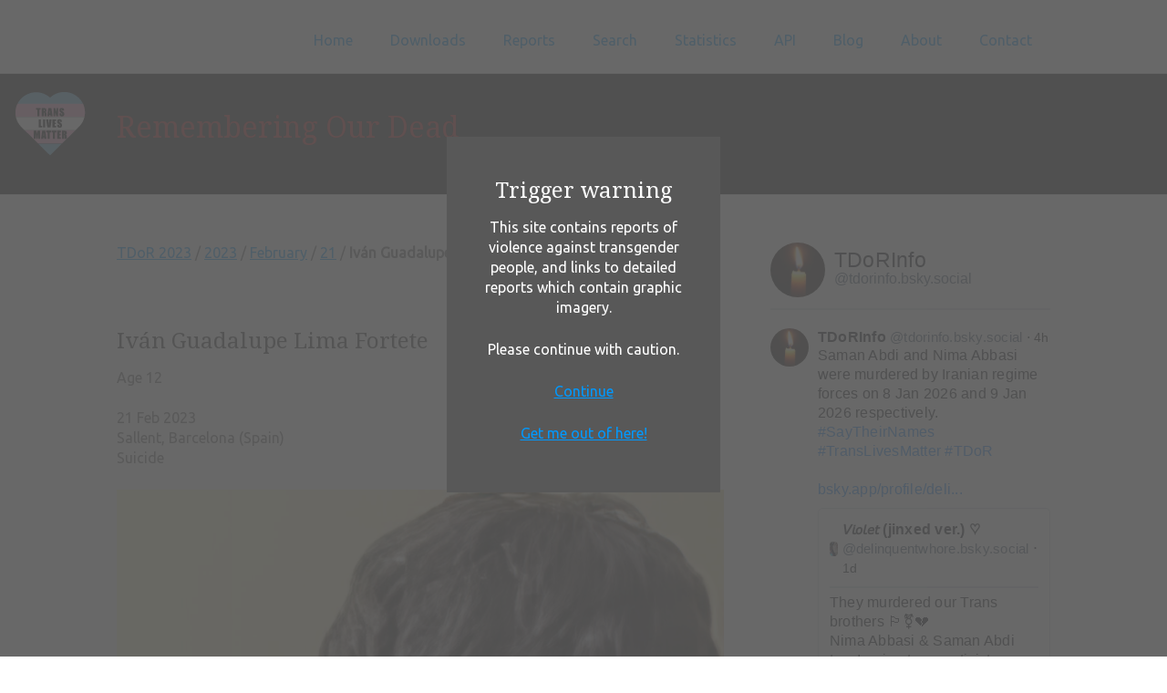

--- FILE ---
content_type: text/html; charset=UTF-8
request_url: https://www.tdor.translivesmatter.info/reports/2023/02/21/ivan-guadalupe-lima-fortete_sallent-barcelona-spain_2e78d849
body_size: 6498
content:

<!DOCTYPE html>
<!--[if lt IE 7]>      <html class="no-js lt-ie9 lt-ie8 lt-ie7"> <![endif]-->
<!--[if IE 7]>         <html class="no-js lt-ie9 lt-ie8"> <![endif]-->
<!--[if IE 8]>         <html class="no-js lt-ie9"> <![endif]-->
<!--[if gt IE 8]><!--> <html class="no-js"> <!--<![endif]-->
  <head>
    <meta charset="utf-8">
    <meta http-equiv="X-UA-Compatible" content="IE=edge,chrome=1">

    <title>Remembering Our Dead - Iván Guadalupe Lima Fortete (21 Feb 2023)</title>
    <meta name='description' content='Iván Guadalupe Lima Fortete was 12 and died by suicide in Sallent, Barcelona (Spain).'>
    <meta property='og:type' content='website' />
    <meta property='og:site_name' content='Remembering Our Dead' />
    <meta property='og:title' content='Remembering Our Dead - Iván Guadalupe Lima Fortete (21 Feb 2023)' />
    <meta property='og:description' content='Iván Guadalupe Lima Fortete was 12 and died by suicide in Sallent, Barcelona (Spain).' />
    <meta property='og:url' content='https://www.tdor.translivesmatter.info/reports/2023/02/21/ivan-guadalupe-lima-fortete_sallent-barcelona-spain_2e78d849' />
    <meta property='og:image' content='https://www.tdor.translivesmatter.info/data/thumbnails/2023_02_21_Ivan-Guadalupe-Lima-Fortete.jpg' />
    <meta property='twitter:card' content='summary_large_image' />
    <meta property='twitter:site' content='@TDoRinfo' />
    <meta property='twitter:title' content='Remembering Our Dead - Iván Guadalupe Lima Fortete (21 Feb 2023)' />
    <meta property='twitter:description' content='Iván Guadalupe Lima Fortete was 12 and died by suicide in Sallent, Barcelona (Spain).' />
    <meta property='twitter:image' content='https://www.tdor.translivesmatter.info/data/thumbnails/2023_02_21_Ivan-Guadalupe-Lima-Fortete.jpg' />

    <!-- Mobile viewport -->
    <meta name="viewport" content="width=device-width, initial-scale=1.0, user-scalable=yes">

    <link rel="shortcut icon" href="/images/favicon.ico"  type="image/x-icon">


    <!-- CSS-->

    <!-- Google web fonts. You can get your own bundle at https://www.google.com/fonts. Don't forget to update the CSS accordingly!-->
    <link href='https://fonts.googleapis.com/css?family=Droid+Serif|Ubuntu' rel='stylesheet' type='text/css'>

    <link rel="stylesheet" href="/css/normalize.css">
    <link rel="stylesheet" href="/js/flexslider/flexslider.css">
    <link rel="stylesheet" href="/js/lightbox2/css/lightbox.min.css">
    <link rel="stylesheet" href="/css/basic-style.css">
    <link rel="stylesheet" href="/css/styles.css?ver='2'">
    <link rel="stylesheet" href="/css/jquery-ui.min.css">
    <!--   <link rel="stylesheet" href="https://code.jquery.com/ui/1.11.4/themes/smoothness/jquery-ui.css" type="text/css">-->
    <link rel="stylesheet" href="/css/jquery.timepicker.min.css">
    <!-- end CSS-->


    <!-- JS-->

    <!-- jQuery -->
    <script src="https://ajax.googleapis.com/ajax/libs/jquery/1/jquery.min.js"></script>
    <script>window.jQuery || document.write('<script src="/js/libs/jquery-1.9.0.min.js">\x3C/script>')</script>

    <!-- JQueryUI-->
    <script src="/js/libs/jquery-ui.min.js"></script>
    <!-- <script src="https://cdnjs.cloudflare.com/ajax/libs/jqueryui/1.12.1/jquery-ui.js"></script>-->

    <script src="/js/libs/jquery.timepicker.min.js"></script>

    <script src="/js/libs/jquery.cookie.js"></script>

    <script src="/js/libs/modernizr-2.6.2.min.js"></script>
    <script language="javascript" type="text/javascript" src="/js/sorttable/sorttable.min.js"></script>

    <link rel="stylesheet" href="https://unpkg.com/leaflet@1.3.4/dist/leaflet.css" integrity="sha512-puBpdR0798OZvTTbP4A8Ix/l+A4dHDD0DGqYW6RQ+9jxkRFclaxxQb/SJAWZfWAkuyeQUytO7+7N4QKrDh+drA==" crossorigin="" />
    <script src="https://unpkg.com/leaflet@1.3.4/dist/leaflet.js" integrity="sha512-nMMmRyTVoLYqjP9hrbed9S+FzjZHW5gY1TWCHA5ckwXZBadntCNs8kEqAWdrb9O7rxbCaA4lKTIWjDXZxflOcA==" crossorigin=""></script>

    <link rel="stylesheet" type="text/css" href="https://cdnjs.cloudflare.com/ajax/libs/leaflet.markercluster/1.4.1/MarkerCluster.css" />
    <link rel="stylesheet" type="text/css" href="https://cdnjs.cloudflare.com/ajax/libs/leaflet.markercluster/1.4.1/MarkerCluster.Default.css" />
    <script type='text/javascript' src='https://cdnjs.cloudflare.com/ajax/libs/leaflet.markercluster/1.4.1/leaflet.markercluster.js'></script>

    <script src="/js/misc.js"></script>
    <!-- end JS-->
  </head>


  <body id="home">

    <!-- header area -->
    <header class="wrapper clearfix">
           
      <div id="banner">        
        <!-- Add logo here if necessary -->
      </div>
      
      <!-- main navigation -->
      <nav id="topnav" role="navigation">
        <div class="menu-toggle">Menu</div>  
        <ul class="srt-menu" id="menu-main-navigation">
            <li><a href="/">Home</a></li><li><a href="/pages/downloads">Downloads</a></li><li><a href="/reports">Reports</a><ul><li><a href="/reports?action=recent">Recent Updates</a></li></ul></li><li><a href="/pages/search">Search</a></li><li><a href="/pages/stats">Statistics</a></li><li><a href="/pages/api">API</a></li><li><a href="/blog/">Blog</a></li><li><a href="/pages/about">About</a></li><li><a rel="nofollow" href="/pages/contact">Contact</a></li>
        </ul> 
      </nav><!-- end main navigation (#topnav) -->
  
    </header><!-- end header -->
 
 
    
    <img src="/images/translivesmatter.svg" class="translivesmatter_svg" />
    <section id="page-header" class="clearfix">    
      <div class="wrapper">
        <h1 class="hero">Remembering Our Dead</h1>
      </div>
    </section>



    <!-- main content area -->   
    <div class="wrapper" id="main"> 

      <!-- content area -->    
      <section id="content">
    
      <script src="/js/report_editing.js"></script><a href='/reports?from=2022-10-01&to=2023-09-30'>TDoR 2023</a> / <a href='/reports/2023'>2023</a> / <a href='/reports/2023/02'>February</a> / <a href='/reports/2023/02/21'>21</a> / <b>Iván Guadalupe Lima Fortete</b><br><br><br><p><h2>Iván Guadalupe Lima Fortete</h2>Age 12<br><br>21 Feb 2023<br>Sallent, Barcelona (Spain)<br>Suicide<br></p><figure><a href="/data/photos/2023_02_21_Ivan-Guadalupe-Lima-Fortete.jpg" rel="lightbox" title="Iván Guadalupe Lima Fortete [photo: Direct Message]"><img src="/data/photos/2023_02_21_Ivan-Guadalupe-Lima-Fortete.jpg" alt="Iván Guadalupe Lima Fortete" /></a><figcaption>Iván Guadalupe Lima Fortete [photo: Direct Message]<figcaption></figure><br><p>Iván died after attempting suicide with his sister. Although she survived, Iván did not.</p>
<blockquote>
<p>It is difficult to determine exactly what is the correct way to treat the death of Iván, the trans boy who threw himself from a balcony in Barcelona together with his twin sister, from the media. It is necessary to delve into the problems, try to put yourself in the place from which the different positions are enunciated (even when we find them unpleasant) and look at the events as part of a developing process. </p>
<p>The initial news about Iván's death did not mention his transition process. We simply knew the case as the death of the Argentine "twins" in Barcelona as a result of bullying received within the school environment. Little by little, we learned the details and dismantled that first conglomerate of "the twins" to realize that each one of the siblings experienced bullying differently. We found out that both were harassed for being Argentine and for not being fluent in Catalan. </p>
<p>The appearance of the letters left by Iván and his sister helped us to know that even the decision to commit suicide had nuances: Iván openly declared his weariness for the violence received and for the lack of horizons for his life, while Leila simply expressed that she wanted to accompany her sister (sic), even to the end. </p>
<p>In that letter Iván used feminine pronouns to refer to himself and so did his sister when mentioning him, however, over time he revealed that he had told his intimate circle of friends that he "felt like a boy" and wanted to be called Iván . In fact, it was learned that his schoolmates bothered him by calling him "Ivana" and calling him a "tomboy". Thus, we learned that the bullying was not only due to his migrant status, but also to his trans identity.</p>
</blockquote>
<p><a href="https://www.rtve.es/noticias/20241212/audiencia-confirma-archivo-caso-gemelas-precipitaron-balcon-sallent/16370227.shtml" rel="nofollow" target="_blank">https://www.rtve.es/noticias/20241212/audiencia-confirma-archivo-caso-gemelas-precipitaron-balcon-sallent/16370227.shtml</a></p>
<p><a href="https://www.pagina12.com.ar/529900-que-nos-deja-la-historia-de-las-gemelas-argentinas-en-barcel" rel="nofollow" target="_blank">https://www.pagina12.com.ar/529900-que-nos-deja-la-historia-de-las-gemelas-argentinas-en-barcel</a></p>
<p><a href="https://agenciapresentes.org/2023/02/24/nineces-trans-el-bullying-y-las-muertes-evitables/" rel="nofollow" target="_blank">https://agenciapresentes.org/2023/02/24/nineces-trans-el-bullying-y-las-muertes-evitables/</a></p>
<p><a href="https://www.infobae.com/sociedad/2023/02/25/tragedia-en-barcelona-abrio-los-ojos-la-gemela-sobreviviente-que-cayo-de-un-tercer-piso/" rel="nofollow" target="_blank">https://www.infobae.com/sociedad/2023/02/25/tragedia-en-barcelona-abrio-los-ojos-la-gemela-sobreviviente-que-cayo-de-un-tercer-piso/</a></p>
<p><a href="https://www.elperiodico.com/es/sociedad/20230226/sellent-gemelas-sucidio-entierro-83754249" rel="nofollow" target="_blank">https://www.elperiodico.com/es/sociedad/20230226/sellent-gemelas-sucidio-entierro-83754249</a></p>
<p><a href="https://elpais.com/sociedad/2023-02-25/las-incognitas-del-suicidio-adolescente-de-sallent.html" rel="nofollow" target="_blank">https://elpais.com/sociedad/2023-02-25/las-incognitas-del-suicidio-adolescente-de-sallent.html</a></p>
<p><a href="https://www.changoonga.com/2023/02/25/chavo-trans-se-suicida-tras-sufrir-bullying-su-gemela-lo-apoya-saltando-del-mismo-balcon/" rel="nofollow" target="_blank">https://www.changoonga.com/2023/02/25/chavo-trans-se-suicida-tras-sufrir-bullying-su-gemela-lo-apoya-saltando-del-mismo-balcon/</a></p>
<p><a href="https://www.minutouno.com/mundo/barcelona/abrio-los-ojos-la-gemela-sobreviviente-que-se-tiro-un-tercer-piso-n5659797" rel="nofollow" target="_blank">https://www.minutouno.com/mundo/barcelona/abrio-los-ojos-la-gemela-sobreviviente-que-se-tiro-un-tercer-piso-n5659797</a></p>
<p><a href="https://tusmedios.es/las-incognitas-del-suicidio-adolescente-de-sallent/" rel="nofollow" target="_blank">https://tusmedios.es/las-incognitas-del-suicidio-adolescente-de-sallent/</a></p>
<p><a href="https://elpais.com/opinion/2023-02-26/un-coctel-explosivo-de-suicidio-menores-acoso-y-transexualidad-para-el-debate-periodistico.html" rel="nofollow" target="_blank">https://elpais.com/opinion/2023-02-26/un-coctel-explosivo-de-suicidio-menores-acoso-y-transexualidad-para-el-debate-periodistico.html</a></p>
<p><a href="https://diario.elmundo.sv/el-mundo/salvadorena-trans-hallada-muerta-en-houston-investigan-si-fue-suicidio-o-asesinato" rel="nofollow" target="_blank">https://diario.elmundo.sv/el-mundo/salvadorena-trans-hallada-muerta-en-houston-investigan-si-fue-suicidio-o-asesinato</a></p>
<p><a href="https://www.perfil.com/noticias/sociedad/gemelas-leila-mostro-una-mejoria-y-llegan-mas-familiares.phtml" rel="nofollow" target="_blank">https://www.perfil.com/noticias/sociedad/gemelas-leila-mostro-una-mejoria-y-llegan-mas-familiares.phtml</a></p>
<p><a href="https://www.lacuarta.com/cronica/noticia/conmocion-por-lo-que-seria-un-intento-de-suicidio-por-bullying-dos-menores-cayeron-de-un-tercer-piso-y-solo-uno-sobrevivio/LLPKXMRMTRBAPIMFM7OCJL32JE/" rel="nofollow" target="_blank">https://www.lacuarta.com/cronica/noticia/conmocion-por-lo-que-seria-un-intento-de-suicidio-por-bullying-dos-menores-cayeron-de-un-tercer-piso-y-solo-uno-sobrevivio/LLPKXMRMTRBAPIMFM7OCJL32JE/</a></p>
<p><a href="https://www.libertaddigital.com/espana/2023-02-25/bullying-en-una-escuela-catalana-el-acento-y-el-idioma-de-las-gemelas-argentinas-6990326/" rel="nofollow" target="_blank">https://www.libertaddigital.com/espana/2023-02-25/bullying-en-una-escuela-catalana-el-acento-y-el-idioma-de-las-gemelas-argentinas-6990326/</a></p>
<p><a href="https://www.pagina12.com.ar/526637-gemelas-argentinas-en-barcelona-una-muerte-marcada-por-la-in" rel="nofollow" target="_blank">https://www.pagina12.com.ar/526637-gemelas-argentinas-en-barcelona-una-muerte-marcada-por-la-in</a></p>
<p><a href="https://www.infolibre.es/igualdad/caso-sallent-pone-foco-necesidad-protocolos-trans-aulas-medios_1_1436514.html" rel="nofollow" target="_blank">https://www.infolibre.es/igualdad/caso-sallent-pone-foco-necesidad-protocolos-trans-aulas-medios_1_1436514.html</a></p>
<p><a href="https://notasdeprensa.org/las-incognitas-del-suicidio-adolescente-de-sallent-compania/" rel="nofollow" target="_blank">https://notasdeprensa.org/las-incognitas-del-suicidio-adolescente-de-sallent-compania/</a></p>
<p><a href="https://www.elperiodico.com/es/sociedad/20230227/lobservatori-homofobia-descarta-juzgados-suicidio-83845179" rel="nofollow" target="_blank">https://www.elperiodico.com/es/sociedad/20230227/lobservatori-homofobia-descarta-juzgados-suicidio-83845179</a></p>
<p><a href="https://www.antena3.com/noticias/sociedad/mejor-amiga-alana-gemela-que-suicido-sallent-recibio-golpes-profesores-echaban-culpa_2023022663fba78fb3856000016182d0.html" rel="nofollow" target="_blank">https://www.antena3.com/noticias/sociedad/mejor-amiga-alana-gemela-que-suicido-sallent-recibio-golpes-profesores-echaban-culpa_2023022663fba78fb3856000016182d0.html</a></p>
<p><a href="https://www.clarin.com/sociedad/dolor-despedida-alana-gemela-argentina-murio-saltar-balcon-barcelona_0_ls6kpJUsBB.html" rel="nofollow" target="_blank">https://www.clarin.com/sociedad/dolor-despedida-alana-gemela-argentina-murio-saltar-balcon-barcelona_0_ls6kpJUsBB.html</a></p>
<p><a href="https://www.rtve.es/noticias/20230228/marcha-silenciosa-clama-justicia-tras-suicidio-gemelas-sallent/2428504.shtml" rel="nofollow" target="_blank">https://www.rtve.es/noticias/20230228/marcha-silenciosa-clama-justicia-tras-suicidio-gemelas-sallent/2428504.shtml</a></p>
<p><a href="https://feminacida.com.ar/ivan-y-leila/" rel="nofollow" target="_blank">https://feminacida.com.ar/ivan-y-leila/</a></p>
<p><a href="https://www.20minutos.es/noticia/5104285/0/la-investigacion-y-testigos-revelan-el-acoso-que-sufrian-las-menores-de-sallent-hacian-un-circulo-a-su-alrededor-las-empujaban-y-las-insultaban/" rel="nofollow" target="_blank">https://www.20minutos.es/noticia/5104285/0/la-investigacion-y-testigos-revelan-el-acoso-que-sufrian-las-menores-de-sallent-hacian-un-circulo-a-su-alrededor-las-empujaban-y-las-insultaban/</a></p>
<p><a href="https://cadenaser.com/nacional/2023/02/24/se-llamaba-ivan-irene-montero-ovacionada-tras-recordar-al-gemelo-trans-que-se-ha-suicidado-esta-semana-en-sallent-barcelona-cadena-ser/" rel="nofollow" target="_blank">https://cadenaser.com/nacional/2023/02/24/se-llamaba-ivan-irene-montero-ovacionada-tras-recordar-al-gemelo-trans-que-se-ha-suicidado-esta-semana-en-sallent-barcelona-cadena-ser/</a></p>
<p><a href="https://www.elespanol.com/reportajes/20230224/desvelan-contenido-leila-alana-gemelas-tiraron-sallent/743925657_0.html" rel="nofollow" target="_blank">https://www.elespanol.com/reportajes/20230224/desvelan-contenido-leila-alana-gemelas-tiraron-sallent/743925657_0.html</a></p>
<p><a href="https://www.libertaddigital.com/espana/politica/2023-02-25/irene-montero-utiliza-la-tragedia-de-las-gemelas-de-sallent-para-defender-su-ley-trans-que-se-sabe-realmente-6990285/" rel="nofollow" target="_blank">https://www.libertaddigital.com/espana/politica/2023-02-25/irene-montero-utiliza-la-tragedia-de-las-gemelas-de-sallent-para-defender-su-ley-trans-que-se-sabe-realmente-6990285/</a></p>
<p><a href="https://news.eseuro.com/internacional/1390985.html" rel="nofollow" target="_blank">https://news.eseuro.com/internacional/1390985.html</a></p>
<p><a href="https://www.rtve.es/noticias/20230224/mossos-apuntan-problemas-identidad-genero-acoso-escolar-gemelas-sallent/2427428.shtml" rel="nofollow" target="_blank">https://www.rtve.es/noticias/20230224/mossos-apuntan-problemas-identidad-genero-acoso-escolar-gemelas-sallent/2427428.shtml</a></p>
<p><a href="https://www.antena3.com/noticias/sociedad/cartas-gemelas-revelan-que-querian-suicidarse-que-sufriria-posible-acoso-transfobia_2023022463f89e6641fd7c0001b14fa7.html" rel="nofollow" target="_blank">https://www.antena3.com/noticias/sociedad/cartas-gemelas-revelan-que-querian-suicidarse-que-sufriria-posible-acoso-transfobia_2023022463f89e6641fd7c0001b14fa7.html</a></p>
<p><a href="https://elpais.com/sociedad/2023-02-24/el-alcalde-de-sallent-las-nuevas-informaciones-apuntan-a-que-pudo-haber-bullying.html" rel="nofollow" target="_blank">https://elpais.com/sociedad/2023-02-24/el-alcalde-de-sallent-las-nuevas-informaciones-apuntan-a-que-pudo-haber-bullying.html</a></p>
<p><a href="https://www.telam.com.ar/notas/202302/620822-abuela-gemela-muerta-barcelona-bullyng.html" rel="nofollow" target="_blank">https://www.telam.com.ar/notas/202302/620822-abuela-gemela-muerta-barcelona-bullyng.html</a></p>
<p><a href="https://web.archive.org/web/20230225063041/https://www.clarin.com/sociedad/-alana-afuera-mensaje-pupitre-gemelas-refuerza-pista-transfobia_0_NzvvCms2cK.html" rel="nofollow" target="_blank">https://web.archive.org/web/20230225063041/https://www.clarin.com/sociedad/-alana-afuera-mensaje-pupitre-gemelas-refuerza-pista-transfobia_0_NzvvCms2cK.html</a></p>
<p><a href="https://www.ambito.com/informacion-general/abuelos-las-gemelas-que-cayeron-un-tercer-piso-aseguran-que-sufrian-bullying-n5658565" rel="nofollow" target="_blank">https://www.ambito.com/informacion-general/abuelos-las-gemelas-que-cayeron-un-tercer-piso-aseguran-que-sufrian-bullying-n5658565</a></p>
<p><a href="https://okdiario.com/espana/pam-utiliza-suicidio-nina-cataluna-defender-ley-trans-llamaba-ivan-10520463" rel="nofollow" target="_blank">https://okdiario.com/espana/pam-utiliza-suicidio-nina-cataluna-defender-ley-trans-llamaba-ivan-10520463</a></p>
<p><a href="https://www.elmundo.es/cataluna/2023/02/24/63f7cbd121efa00c6b8b4598.html" rel="nofollow" target="_blank">https://www.elmundo.es/cataluna/2023/02/24/63f7cbd121efa00c6b8b4598.html</a></p>
<p><a href="https://www.ambito.com/informacion-general/una-las-gemelas-argentinas-murio-y-su-hermana-esta-grave-saltar-un-tercer-piso-barcelona-n5657200" rel="nofollow" target="_blank">https://www.ambito.com/informacion-general/una-las-gemelas-argentinas-murio-y-su-hermana-esta-grave-saltar-un-tercer-piso-barcelona-n5657200</a></p>
<p><a href="https://www.twitter.com/MerGarza/status/1629147221252874249" rel="nofollow" target="_blank">https://www.twitter.com/MerGarza/status/1629147221252874249</a></p>
<p><a href="https://twitter.com/hm_zubieta/status/1628735013381365760" rel="nofollow" target="_blank">https://twitter.com/hm_zubieta/status/1628735013381365760</a></p><p class="report_timestamp">Report added: 25 Feb 2023. Last updated: 13 Apr 2025</p><div class='qrcode_popup' id='qrcode_2e78d849'>  <div class="qrcode_inner">    <div><img src='/data/qrcodes/2e78d849.png' /></div>    <p align="center"><br><a href="javascript:hide_id('qrcode_2e78d849')" >Close</a></p>  </div></div><div class="command_menu nonprinting">[ <a rel="nofollow" target="_blank" href="/reports/2023/02/21/ivan-guadalupe-lima-fortete_sallent-barcelona-spain_2e78d849?action=memorial_card">Memorial Card</a> ]</div><div id="social_links"><a href='https://www.facebook.com/sharer/sharer.php?u=https%3A%2F%2Fwww.tdor.translivesmatter.info%2Freports%2F2023%2F02%2F21%2Fivan-guadalupe-lima-fortete_sallent-barcelona-spain_2e78d849' title='Share on Facebook' target='_blank' rel='noopener'><img src='/images/social/facebook.svg' /></a><a href='https://bsky.app/intent/compose?text=Iv%C3%A1n%20Guadalupe%20Lima%20Fortete%20died%20by%20suicide%20in%20Sallent%2C%20Barcelona%20%28Spain%29%20on%2021%20Feb%202023.%20His%20sister%20%28who%20also%20attempted%20suicide%29%20survived.%0A%0AIv%C3%A1n%20was%2012.%20%23SayHisName%20%23TransLivesMatter%20%23TDoR%0A%0Ahttps%3A%2F%2Fwww.tdor.translivesmatter.info%2Freports%2F2023%2F02%2F21%2Fivan-guadalupe-lima-fortete_sallent-barcelona-spain_2e78d849' title='Share on BlueSky' target='_blank' rel='noopener'><img src='/images/social/bluesky.svg' /></a><a href='https://mastodonshare.com/?text=Iv%C3%A1n%20Guadalupe%20Lima%20Fortete%20died%20by%20suicide%20in%20Sallent%2C%20Barcelona%20%28Spain%29%20on%2021%20Feb%202023.%20His%20sister%20%28who%20also%20attempted%20suicide%29%20survived.%0A%0AIv%C3%A1n%20was%2012.%20%23SayHisName%20%23TransLivesMatter%20%23TDoR%0A%0Ahttps%3A%2F%2Fwww.tdor.translivesmatter.info%2Freports%2F2023%2F02%2F21%2Fivan-guadalupe-lima-fortete_sallent-barcelona-spain_2e78d849' title='Share on Mastodon' target='_blank' rel='noopener'><img src='/images/social/mastodon.svg' /></a><a href='https://threads.net/intent/post?text=Iv%C3%A1n%20Guadalupe%20Lima%20Fortete%20died%20by%20suicide%20in%20Sallent%2C%20Barcelona%20%28Spain%29%20on%2021%20Feb%202023.%20His%20sister%20%28who%20also%20attempted%20suicide%29%20survived.%0A%0AIv%C3%A1n%20was%2012.%20%23SayHisName%20%23TransLivesMatter%20%23TDoR%0A%0Ahttps%3A%2F%2Fwww.tdor.translivesmatter.info%2Freports%2F2023%2F02%2F21%2Fivan-guadalupe-lima-fortete_sallent-barcelona-spain_2e78d849' title='Share on Threads' target='_blank' rel='noopener'><img src='/images/social/threads.svg' /></a><a href='https://twitter.com/intent/tweet?text=Iv%C3%A1n%20Guadalupe%20Lima%20Fortete%20died%20by%20suicide%20in%20Sallent%2C%20Barcelona%20%28Spain%29%20on%2021%20Feb%202023.%20His%20sister%20%28who%20also%20attempted%20suicide%29%20survived.%0A%0AIv%C3%A1n%20was%2012.%20%23SayHisName%20%23TransLivesMatter%20%23TDoR%0A%0Ahttps%3A%2F%2Fwww.tdor.translivesmatter.info%2Freports%2F2023%2F02%2F21%2Fivan-guadalupe-lima-fortete_sallent-barcelona-spain_2e78d849' title='Share on Twitter' target='_blank' rel='noopener'><img src='/images/social/twitter.svg' /></a><a href="javascript:show_id('qrcode_2e78d849');"><img src="/images/scan_qrcode.png"  title="Scan this QR code to link directly to this page" /></a></div>
      </section><!-- end content area -->   

      <!-- sidebar -->    
      
<!-- sidebar -->    
<aside>
  <link rel="stylesheet" href="https://embedbsky.com/embedbsky.com-master-min.css" />
  <div id="embedbsky-com-timeline-embed"></div>
  <script>let containerWidth=0,containerHeight=1200;const getHtml=async t=>{const e=await fetch(t);return 200!==e.status?'<p><strong>No feed data could be located</p></strong>':e.text()};document.addEventListener('DOMContentLoaded',(async()=>{const t=(new Date).toISOString(),e=document.getElementById('embedbsky-com-timeline-embed');e.style.width="100%",e.style.height=`${containerHeight}px`;const n=await getHtml(`https://embedbsky.com/feeds/a981e051ec0ddb38f3332e2d18e72b5ab54c50fb57c4a113fc54c201308266a0.html?v=${t}`);e.innerHTML=n}));</script>
</aside><!-- #end sidebar -->
    
    </div><!-- #end div #main .wrapper -->
    

    <!-- footer area -->    
    <footer class="nonprinting">

      <div id="colophon" class="wrapper clearfix">

        <!-- footer stuff -->
          <a href="https://twitter.com/tdorinfo" target="_blank">Twitter</a>&nbsp;&nbsp;
          <a href="https://www.facebook.com/groups/1570448163283501/" target="_blank">Facebook</a>&nbsp;&nbsp;
          <a href="mailto:tdor@translivesmatter.info">Email</a>
      </div>
      
      <!--You can NOT remove this attribution statement from any page, unless you get the permission from prowebdesign.ro--><div id="attribution" class="wrapper clearfix" style="color:#666; font-size:11px;">Site built with <a href="https://www.prowebdesign.ro/simple-responsive-template/" target="_blank"  rel="noopener" title="Simple Responsive Template is a free software by www.prowebdesign.ro" style="color:#777;">Simple Responsive Template</a> by <a href="http://www.prowebdesign.ro/" target="_blank" title="www.prowebdesign.ro" style="color:#777;">Prowebdesign.ro</a></div><!--end attribution-->

    </footer><!-- #end footer area --> 

    <div class="cw_popup">
        <div class="cw_inner">
          <h2>Trigger warning</h2>
          <p>This site contains reports of violence against transgender people, and links to detailed reports which contain graphic imagery.</p>
          <p>Please continue with caution.</p>
          <p><a class="cw_continue" href="#">Continue</a></p>
          <p><a class="cw_escape" href="https://www.youtube.com/watch?v=kMhw5MFYU0s">Get me out of here!</a></p>
        </div>
    </div>

    <script defer src="/js/flexslider/jquery.flexslider-min.js"></script>
    <script defer src="/js/lightbox2/js/lightbox.min.js"></script>

    <!-- fire ups - read this file!  -->   
    <script src="/js/main.js"></script>

  </body>
</html>


--- FILE ---
content_type: text/html
request_url: https://embedbsky.com/feeds/a981e051ec0ddb38f3332e2d18e72b5ab54c50fb57c4a113fc54c201308266a0.html?v=2026-01-31T11:57:32.713Z
body_size: 11536
content:
<div class="header"><div class="avatar"><a href="https://bsky.app/profile/did:plc:ycj7ucq3yufuypxp2niqrd7v" target="_blank"><img src="https://cdn.bsky.app/img/avatar/plain/did:plc:ycj7ucq3yufuypxp2niqrd7v/bafkreieotjgmyxd3fqm64h4flovbwt6udqgfshnyrjz7g4uujz67mghhpi@jpeg" alt="TDoRInfo avatar" /></a></div><div class="text"><div class="namecontainer"><a class="name" href="https://bsky.app/profile/did:plc:ycj7ucq3yufuypxp2niqrd7v" target="_blank">TDoRInfo</a></div><a class="handle" href="https://bsky.app/profile/did:plc:ycj7ucq3yufuypxp2niqrd7v" target="_blank">@tdorinfo.bsky.social</a></div></div><div class="postcontainer"><div class="postbox"><div class="col avatar"><div class="avatar-img"><a href="https://bsky.app/profile/did:plc:ycj7ucq3yufuypxp2niqrd7v" target="_blank"><img src="https://cdn.bsky.app/img/avatar/plain/did:plc:ycj7ucq3yufuypxp2niqrd7v/bafkreieotjgmyxd3fqm64h4flovbwt6udqgfshnyrjz7g4uujz67mghhpi@jpeg" alt="tdorinfo.bsky.social's user avatar" /></a></div></div><div class="col text"><div class="textdata"><strong><a href="https://bsky.app/profile/did:plc:ycj7ucq3yufuypxp2niqrd7v" target="_blank"><span>TDoRInfo</span></a></strong> <span class="handle"><a href="https://bsky.app/profile/did:plc:ycj7ucq3yufuypxp2niqrd7v" target="_blank">@tdorinfo.bsky.social</a></span> &sdot; <span class="timeago"><a href="https://bsky.app/profile/did:plc:ycj7ucq3yufuypxp2niqrd7v/post/3mdpefoepz22h" target="_blank">4h</a></span></div><div class="textcopy">Saman Abdi and Nima Abbasi were murdered by Iranian regime forces on 8 Jan 2026 and 9 Jan 2026 respectively. <a href="https://bsky.app/hashtag/SayTheirNames" target="_blank">#SayTheirNames</a> <a href="https://bsky.app/hashtag/TransLivesMatter" target="_blank">#TransLivesMatter</a> <a href="https://bsky.app/hashtag/TDoR" target="_blank">#TDoR</a>

<a href="https://bsky.app/profile/delinquentwhore.bsky.social/post/3mdm64nicrc2k" target="_blank">bsky.app/profile/deli...</a></div><div class="quotebox"><div class="text"><div class="header"><span class="avatar"><img src="https://cdn.bsky.app/img/avatar/plain/did:plc:hdt2tdb5rbjzs7v2c3gdtzsj/bafkreibrggx3brbjttow4r7gk437qs36emqvptlohko4owoy44kbs7saqa@jpeg" alt="delinquentwhore.bsky.social's user avatar" /></span><span class="othertext"><strong><span>𝘝𝘪𝘰𝘭𝘦𝘵 (jinxed ver.) ♡</span></strong> <span class="handle">@delinquentwhore.bsky.social</span> &sdot; <span class="timeago">1d</span></span></div><div class="textcopy">They murdered our Trans brothers 🏳️‍⚧️💔
​Nima Abbasi & Saman Abdi two Iranian trans activists were killed by the Islamic Republic Their crime? Being trans and demanding freedom.
​Global Queer family, DON'T STAY SILENT
#NimaAbbasi #SamanAbdi #TransLivesMatter #Iran​#TransRightsAreHumanRights</div><div class="postimages len-2"><div class="img"><a href="https://bsky.app/profile/did:plc:hdt2tdb5rbjzs7v2c3gdtzsj/post/3mdm64nicrc2k" target="_blank"><img src="https://cdn.bsky.app/img/feed_thumbnail/plain/did:plc:hdt2tdb5rbjzs7v2c3gdtzsj/bafkreiai6bqb6wf6j32euvbb2hkhkzw4r6hgptw42qcq3xuh47dmcdgml4@jpeg" alt="Saman Abdi, a trans man murdered by the Iranian government because he was peacefully protesting for freedom. Say his real name and don't let the transphobics ignore his brutal murder. #IranMassacre‌" /></a></div><div class="img"><a href="https://bsky.app/profile/did:plc:hdt2tdb5rbjzs7v2c3gdtzsj/post/3mdm64nicrc2k" target="_blank"><img src="https://cdn.bsky.app/img/feed_thumbnail/plain/did:plc:hdt2tdb5rbjzs7v2c3gdtzsj/bafkreigjv2har6jryqu6ixalcnlufxwipnfr2cld6xo7mqizrjd7plesze@jpeg" alt="Nima Abbasi, a trans man murdered by the Iranian government because he was peacefully protesting for freedom. Say his real name and don't let the transphobics ignore his brutal murder. #IranMassacre‌" /></a></div></div></div></div><div class="icons"><div class="replies"><span class="svg reply"><svg fill="none" width="18" viewBox="0 0 24 24" height="18" style="color: rgb(111, 134, 159); pointer-events: none;"><path fill="hsl(211, 20%, 53%)" fill-rule="evenodd" clip-rule="evenodd" d="M2.002 6a3 3 0 0 1 3-3h14a3 3 0 0 1 3 3v10a3 3 0 0 1-3 3H12.28l-4.762 2.858A1 1 0 0 1 6.002 21v-2h-1a3 3 0 0 1-3-3V6Zm3-1a1 1 0 0 0-1 1v10a1 1 0 0 0 1 1h2a1 1 0 0 1 1 1v1.234l3.486-2.092a1 1 0 0 1 .514-.142h7a1 1 0 0 0 1-1V6a1 1 0 0 0-1-1h-14Z"></path></svg></span><span class="num"></span></div><div class="reposts"><span class="svg repost"><svg fill="none" width="18" viewBox="0 0 24 24" height="18" style="color: rgb(111, 134, 159);"><path fill="hsl(211, 20%, 53%)" fill-rule="evenodd" clip-rule="evenodd" d="M17.957 2.293a1 1 0 1 0-1.414 1.414L17.836 5H6a3 3 0 0 0-3 3v3a1 1 0 1 0 2 0V8a1 1 0 0 1 1-1h11.836l-1.293 1.293a1 1 0 0 0 1.414 1.414l2.47-2.47a1.75 1.75 0 0 0 0-2.474l-2.47-2.47ZM20 12a1 1 0 0 1 1 1v3a3 3 0 0 1-3 3H6.164l1.293 1.293a1 1 0 1 1-1.414 1.414l-2.47-2.47a1.75 1.75 0 0 1 0-2.474l2.47-2.47a1 1 0 0 1 1.414 1.414L6.164 17H18a1 1 0 0 0 1-1v-3a1 1 0 0 1 1-1Z"></path></svg></span><span class="num">2</span></div><div class="likes"><span class="svg like"><svg fill="none" width="18" viewBox="0 0 24 24" height="18" style="color: rgb(111, 134, 159); pointer-events: none;"><path fill="hsl(211, 20%, 53%)" fill-rule="evenodd" clip-rule="evenodd" d="M16.734 5.091c-1.238-.276-2.708.047-4.022 1.38a1 1 0 0 1-1.424 0C9.974 5.137 8.504 4.814 7.266 5.09c-1.263.282-2.379 1.206-2.92 2.556C3.33 10.18 4.252 14.84 12 19.348c7.747-4.508 8.67-9.168 7.654-11.7-.541-1.351-1.657-2.275-2.92-2.557Zm4.777 1.812c1.604 4-.494 9.69-9.022 14.47a1 1 0 0 1-.978 0C2.983 16.592.885 10.902 2.49 6.902c.779-1.942 2.414-3.334 4.342-3.764 1.697-.378 3.552.003 5.169 1.286 1.617-1.283 3.472-1.664 5.17-1.286 1.927.43 3.562 1.822 4.34 3.764Z"></path></svg></span><span class="num">3</span></div><div class="empty">&nbsp;</div></div></div></div></div><div class="postcontainer"><div class="postbox"><div class="col avatar"><div class="avatar-img"><a href="https://bsky.app/profile/did:plc:ycj7ucq3yufuypxp2niqrd7v" target="_blank"><img src="https://cdn.bsky.app/img/avatar/plain/did:plc:ycj7ucq3yufuypxp2niqrd7v/bafkreieotjgmyxd3fqm64h4flovbwt6udqgfshnyrjz7g4uujz67mghhpi@jpeg" alt="tdorinfo.bsky.social's user avatar" /></a></div></div><div class="col text"><div class="textdata"><strong><a href="https://bsky.app/profile/did:plc:ycj7ucq3yufuypxp2niqrd7v" target="_blank"><span>TDoRInfo</span></a></strong> <span class="handle"><a href="https://bsky.app/profile/did:plc:ycj7ucq3yufuypxp2niqrd7v" target="_blank">@tdorinfo.bsky.social</a></span> &sdot; <span class="timeago"><a href="https://bsky.app/profile/did:plc:ycj7ucq3yufuypxp2niqrd7v/post/3mbljnod4os22" target="_blank">1m</a></span></div><div class="textcopy">Since Sthepanny's murder on New Years Day four others have now been confirmed:

- Bijli (Peshawar, (Pakistan) - 2 Jan 2026
- Kemilly Bittencourt (Três Rios, Rio de Janeiro, Brazil) - 2 Jan 2026
- An unidentified victim in Bogotá (Colombia) - 3 Jan 2026
- Shilpa (Chennai, India) - 3 Jan 2026</div><div class="quotebox"><div class="text"><div class="header"><span class="avatar"><img src="https://cdn.bsky.app/img/avatar/plain/did:plc:bf73jzrgucxbfwz7jnyvb5nj/bafkreidgoykblkhx6wpphxuqejnuvdednqmodyls4meyvbl6sm5hkqpnqy@jpeg" alt="mellyks62.bsky.social's user avatar" /></span><span class="othertext"><strong><span>Melanie</span></strong> <span class="handle">@mellyks62.bsky.social</span> &sdot; <span class="timeago">1m</span></span></div><div class="textcopy">@transgenderreport.com The first murdered trans victim of 2026  Sthepanny Cassiano da Silva was stabbed by an armed agressor while she showed her civil courage to protect a mother and her daugther in  São João Batista on 1 January 2026. The first TDoR case of the year. Rest in Power Sthepanny.</div></div></div><div class="icons"><div class="replies"><span class="svg reply"><svg fill="none" width="18" viewBox="0 0 24 24" height="18" style="color: rgb(111, 134, 159); pointer-events: none;"><path fill="hsl(211, 20%, 53%)" fill-rule="evenodd" clip-rule="evenodd" d="M2.002 6a3 3 0 0 1 3-3h14a3 3 0 0 1 3 3v10a3 3 0 0 1-3 3H12.28l-4.762 2.858A1 1 0 0 1 6.002 21v-2h-1a3 3 0 0 1-3-3V6Zm3-1a1 1 0 0 0-1 1v10a1 1 0 0 0 1 1h2a1 1 0 0 1 1 1v1.234l3.486-2.092a1 1 0 0 1 .514-.142h7a1 1 0 0 0 1-1V6a1 1 0 0 0-1-1h-14Z"></path></svg></span><span class="num">1</span></div><div class="reposts"><span class="svg repost"><svg fill="none" width="18" viewBox="0 0 24 24" height="18" style="color: rgb(111, 134, 159);"><path fill="hsl(211, 20%, 53%)" fill-rule="evenodd" clip-rule="evenodd" d="M17.957 2.293a1 1 0 1 0-1.414 1.414L17.836 5H6a3 3 0 0 0-3 3v3a1 1 0 1 0 2 0V8a1 1 0 0 1 1-1h11.836l-1.293 1.293a1 1 0 0 0 1.414 1.414l2.47-2.47a1.75 1.75 0 0 0 0-2.474l-2.47-2.47ZM20 12a1 1 0 0 1 1 1v3a3 3 0 0 1-3 3H6.164l1.293 1.293a1 1 0 1 1-1.414 1.414l-2.47-2.47a1.75 1.75 0 0 1 0-2.474l2.47-2.47a1 1 0 0 1 1.414 1.414L6.164 17H18a1 1 0 0 0 1-1v-3a1 1 0 0 1 1-1Z"></path></svg></span><span class="num">1</span></div><div class="likes"><span class="svg like"><svg fill="none" width="18" viewBox="0 0 24 24" height="18" style="color: rgb(111, 134, 159); pointer-events: none;"><path fill="hsl(211, 20%, 53%)" fill-rule="evenodd" clip-rule="evenodd" d="M16.734 5.091c-1.238-.276-2.708.047-4.022 1.38a1 1 0 0 1-1.424 0C9.974 5.137 8.504 4.814 7.266 5.09c-1.263.282-2.379 1.206-2.92 2.556C3.33 10.18 4.252 14.84 12 19.348c7.747-4.508 8.67-9.168 7.654-11.7-.541-1.351-1.657-2.275-2.92-2.557Zm4.777 1.812c1.604 4-.494 9.69-9.022 14.47a1 1 0 0 1-.978 0C2.983 16.592.885 10.902 2.49 6.902c.779-1.942 2.414-3.334 4.342-3.764 1.697-.378 3.552.003 5.169 1.286 1.617-1.283 3.472-1.664 5.17-1.286 1.927.43 3.562 1.822 4.34 3.764Z"></path></svg></span><span class="num">3</span></div><div class="empty">&nbsp;</div></div></div></div></div><div class="postcontainer"><div class="postbox"><div class="col avatar"><div class="avatar-img"><a href="https://bsky.app/profile/did:plc:ycj7ucq3yufuypxp2niqrd7v" target="_blank"><img src="https://cdn.bsky.app/img/avatar/plain/did:plc:ycj7ucq3yufuypxp2niqrd7v/bafkreieotjgmyxd3fqm64h4flovbwt6udqgfshnyrjz7g4uujz67mghhpi@jpeg" alt="tdorinfo.bsky.social's user avatar" /></a></div></div><div class="col text"><div class="textdata"><strong><a href="https://bsky.app/profile/did:plc:ycj7ucq3yufuypxp2niqrd7v" target="_blank"><span>TDoRInfo</span></a></strong> <span class="handle"><a href="https://bsky.app/profile/did:plc:ycj7ucq3yufuypxp2niqrd7v" target="_blank">@tdorinfo.bsky.social</a></span> &sdot; <span class="timeago"><a href="https://bsky.app/profile/did:plc:ycj7ucq3yufuypxp2niqrd7v/post/3m62y547rr22h" target="_blank">2m</a></span></div><div class="textcopy">This sort of institutionalised discrimination could be part of the reason we're seeing more suicides than murders reported in the US this year.</div><div class="quotebox"><div class="text"><div class="header"><span class="avatar"><img src="https://cdn.bsky.app/img/avatar/plain/did:plc:rryddwstyl3hsiw2yw544ynk/bafkreicpzisr5aa34p6w5sgpgi3o6vuo5ccq2of3tvlko45bmudr5kfmxe@jpeg" alt="transgenderreport.com's user avatar" /></span><span class="othertext"><strong><span>Transgender World</span></strong> <span class="handle">@transgenderreport.com</span> &sdot; <span class="timeago">2m</span></span></div><div class="textcopy">Texas teachers are being forced to deadname transgender students under a new state law

www.advocate.com/pol...

#transgender #trans #LGBTQ #LGBTQIA
</div><div class="linkcard"><a href="https://www.advocate.com/politics/texas-teachers-deadname-transgender-students" target="_blank"><div class="image"><img src="https://cdn.bsky.app/img/feed_thumbnail/plain/did:plc:rryddwstyl3hsiw2yw544ynk/bafkreia77d7jb7qtlwlwphwk6j5u2f32tmvvspjcy7oa2gkkw6vn37iity@jpeg" alt="header image - Texas teachers are being forced to deadname transgender students under a new state law" /></div><div class="site">www.advocate.com</div><div class="text"><strong>Texas teachers are being forced to deadname transgender students under a new state law</strong><br />A Texas law requires school employees to use names and pronouns that conform to students’ sex at birth.</div></a></div></div></div><div class="icons"><div class="replies"><span class="svg reply"><svg fill="none" width="18" viewBox="0 0 24 24" height="18" style="color: rgb(111, 134, 159); pointer-events: none;"><path fill="hsl(211, 20%, 53%)" fill-rule="evenodd" clip-rule="evenodd" d="M2.002 6a3 3 0 0 1 3-3h14a3 3 0 0 1 3 3v10a3 3 0 0 1-3 3H12.28l-4.762 2.858A1 1 0 0 1 6.002 21v-2h-1a3 3 0 0 1-3-3V6Zm3-1a1 1 0 0 0-1 1v10a1 1 0 0 0 1 1h2a1 1 0 0 1 1 1v1.234l3.486-2.092a1 1 0 0 1 .514-.142h7a1 1 0 0 0 1-1V6a1 1 0 0 0-1-1h-14Z"></path></svg></span><span class="num">1</span></div><div class="reposts"><span class="svg repost"><svg fill="none" width="18" viewBox="0 0 24 24" height="18" style="color: rgb(111, 134, 159);"><path fill="hsl(211, 20%, 53%)" fill-rule="evenodd" clip-rule="evenodd" d="M17.957 2.293a1 1 0 1 0-1.414 1.414L17.836 5H6a3 3 0 0 0-3 3v3a1 1 0 1 0 2 0V8a1 1 0 0 1 1-1h11.836l-1.293 1.293a1 1 0 0 0 1.414 1.414l2.47-2.47a1.75 1.75 0 0 0 0-2.474l-2.47-2.47ZM20 12a1 1 0 0 1 1 1v3a3 3 0 0 1-3 3H6.164l1.293 1.293a1 1 0 1 1-1.414 1.414l-2.47-2.47a1.75 1.75 0 0 1 0-2.474l2.47-2.47a1 1 0 0 1 1.414 1.414L6.164 17H18a1 1 0 0 0 1-1v-3a1 1 0 0 1 1-1Z"></path></svg></span><span class="num">2</span></div><div class="likes"><span class="svg like"><svg fill="none" width="18" viewBox="0 0 24 24" height="18" style="color: rgb(111, 134, 159); pointer-events: none;"><path fill="hsl(211, 20%, 53%)" fill-rule="evenodd" clip-rule="evenodd" d="M16.734 5.091c-1.238-.276-2.708.047-4.022 1.38a1 1 0 0 1-1.424 0C9.974 5.137 8.504 4.814 7.266 5.09c-1.263.282-2.379 1.206-2.92 2.556C3.33 10.18 4.252 14.84 12 19.348c7.747-4.508 8.67-9.168 7.654-11.7-.541-1.351-1.657-2.275-2.92-2.557Zm4.777 1.812c1.604 4-.494 9.69-9.022 14.47a1 1 0 0 1-.978 0C2.983 16.592.885 10.902 2.49 6.902c.779-1.942 2.414-3.334 4.342-3.764 1.697-.378 3.552.003 5.169 1.286 1.617-1.283 3.472-1.664 5.17-1.286 1.927.43 3.562 1.822 4.34 3.764Z"></path></svg></span><span class="num">3</span></div><div class="empty">&nbsp;</div></div></div></div></div><div class="postcontainer"><div class="repostheader"><a href="https://bsky.app/profile/did:plc:ycj7ucq3yufuypxp2niqrd7v/" target="_blank"><span class="svg repost"><svg fill="none" width="18" viewBox="0 0 24 24" height="18" style="color: rgb(111, 134, 159);"><path fill="hsl(211, 20%, 53%)" fill-rule="evenodd" clip-rule="evenodd" d="M17.957 2.293a1 1 0 1 0-1.414 1.414L17.836 5H6a3 3 0 0 0-3 3v3a1 1 0 1 0 2 0V8a1 1 0 0 1 1-1h11.836l-1.293 1.293a1 1 0 0 0 1.414 1.414l2.47-2.47a1.75 1.75 0 0 0 0-2.474l-2.47-2.47ZM20 12a1 1 0 0 1 1 1v3a3 3 0 0 1-3 3H6.164l1.293 1.293a1 1 0 1 1-1.414 1.414l-2.47-2.47a1.75 1.75 0 0 1 0-2.474l2.47-2.47a1 1 0 0 1 1.414 1.414L6.164 17H18a1 1 0 0 0 1-1v-3a1 1 0 0 1 1-1Z"></path></svg></span>reposted by TDoRInfo</a></div><div class="postbox"><div class="col avatar"><div class="avatar-img"><a href="https://bsky.app/profile/did:plc:rfl4ftgxpjy4wgjdckjmxd47" target="_blank"><img src="https://cdn.bsky.app/img/avatar/plain/did:plc:rfl4ftgxpjy4wgjdckjmxd47/bafkreiftgvztsp6j33drsggz5aai3hocishflqe4j5wufggvl2y2q2amti@jpeg" alt="whatthetrans.com's user avatar" /></a></div></div><div class="col text"><div class="textdata"><strong><a href="https://bsky.app/profile/did:plc:rfl4ftgxpjy4wgjdckjmxd47" target="_blank"><span>What The Trans?! 🏳️‍⚧️</span></a></strong> <span class="handle"><a href="https://bsky.app/profile/did:plc:rfl4ftgxpjy4wgjdckjmxd47" target="_blank">@whatthetrans.com</a></span> &sdot; <span class="timeago"><a href="https://bsky.app/profile/did:plc:rfl4ftgxpjy4wgjdckjmxd47/post/3m62tqungek2d" target="_blank">2m</a></span></div><div class="textcopy">🕯️ Today, we remember and mourn the ones we have lost. 

We will continue to fight for trans rights and equality while doing what we can to protect our community by holding people in power to account.
 
To all of our siblings who are struggling, we see you, we hear you and you are loved.</div><div class="postimages len-1"><div class="img"><a href="https://bsky.app/profile/did:plc:rfl4ftgxpjy4wgjdckjmxd47/post/3m62tqungek2d" target="_blank"><img src="https://cdn.bsky.app/img/feed_thumbnail/plain/did:plc:rfl4ftgxpjy4wgjdckjmxd47/bafkreigjhirhxnpvuzo3ivi6utmfxz73xbixeraxpxapfuz6a32vkgzul4@jpeg" alt="A candle with the transgender colours painted on it, to mark TDoR." /></a></div></div><div class="icons"><div class="replies"><span class="svg reply"><svg fill="none" width="18" viewBox="0 0 24 24" height="18" style="color: rgb(111, 134, 159); pointer-events: none;"><path fill="hsl(211, 20%, 53%)" fill-rule="evenodd" clip-rule="evenodd" d="M2.002 6a3 3 0 0 1 3-3h14a3 3 0 0 1 3 3v10a3 3 0 0 1-3 3H12.28l-4.762 2.858A1 1 0 0 1 6.002 21v-2h-1a3 3 0 0 1-3-3V6Zm3-1a1 1 0 0 0-1 1v10a1 1 0 0 0 1 1h2a1 1 0 0 1 1 1v1.234l3.486-2.092a1 1 0 0 1 .514-.142h7a1 1 0 0 0 1-1V6a1 1 0 0 0-1-1h-14Z"></path></svg></span><span class="num">1</span></div><div class="reposts"><span class="svg repost"><svg fill="none" width="18" viewBox="0 0 24 24" height="18" style="color: rgb(111, 134, 159);"><path fill="hsl(211, 20%, 53%)" fill-rule="evenodd" clip-rule="evenodd" d="M17.957 2.293a1 1 0 1 0-1.414 1.414L17.836 5H6a3 3 0 0 0-3 3v3a1 1 0 1 0 2 0V8a1 1 0 0 1 1-1h11.836l-1.293 1.293a1 1 0 0 0 1.414 1.414l2.47-2.47a1.75 1.75 0 0 0 0-2.474l-2.47-2.47ZM20 12a1 1 0 0 1 1 1v3a3 3 0 0 1-3 3H6.164l1.293 1.293a1 1 0 1 1-1.414 1.414l-2.47-2.47a1.75 1.75 0 0 1 0-2.474l2.47-2.47a1 1 0 0 1 1.414 1.414L6.164 17H18a1 1 0 0 0 1-1v-3a1 1 0 0 1 1-1Z"></path></svg></span><span class="num">104</span></div><div class="likes"><span class="svg like"><svg fill="none" width="18" viewBox="0 0 24 24" height="18" style="color: rgb(111, 134, 159); pointer-events: none;"><path fill="hsl(211, 20%, 53%)" fill-rule="evenodd" clip-rule="evenodd" d="M16.734 5.091c-1.238-.276-2.708.047-4.022 1.38a1 1 0 0 1-1.424 0C9.974 5.137 8.504 4.814 7.266 5.09c-1.263.282-2.379 1.206-2.92 2.556C3.33 10.18 4.252 14.84 12 19.348c7.747-4.508 8.67-9.168 7.654-11.7-.541-1.351-1.657-2.275-2.92-2.557Zm4.777 1.812c1.604 4-.494 9.69-9.022 14.47a1 1 0 0 1-.978 0C2.983 16.592.885 10.902 2.49 6.902c.779-1.942 2.414-3.334 4.342-3.764 1.697-.378 3.552.003 5.169 1.286 1.617-1.283 3.472-1.664 5.17-1.286 1.927.43 3.562 1.822 4.34 3.764Z"></path></svg></span><span class="num">289</span></div><div class="empty">&nbsp;</div></div></div></div></div><div class="postcontainer"><div class="postbox"><div class="col avatar"><div class="avatar-img"><a href="https://bsky.app/profile/did:plc:ycj7ucq3yufuypxp2niqrd7v" target="_blank"><img src="https://cdn.bsky.app/img/avatar/plain/did:plc:ycj7ucq3yufuypxp2niqrd7v/bafkreieotjgmyxd3fqm64h4flovbwt6udqgfshnyrjz7g4uujz67mghhpi@jpeg" alt="tdorinfo.bsky.social's user avatar" /></a></div></div><div class="col text"><div class="textdata"><strong><a href="https://bsky.app/profile/did:plc:ycj7ucq3yufuypxp2niqrd7v" target="_blank"><span>TDoRInfo</span></a></strong> <span class="handle"><a href="https://bsky.app/profile/did:plc:ycj7ucq3yufuypxp2niqrd7v" target="_blank">@tdorinfo.bsky.social</a></span> &sdot; <span class="timeago"><a href="https://bsky.app/profile/did:plc:ycj7ucq3yufuypxp2niqrd7v/post/3m62ee5oxxs2k" target="_blank">2m</a></span></div><div class="textcopy">Trans Day of Remembrance is today.

The link below gives details of just some of the <a href="https://bsky.app/hashtag/trans" target="_blank">#trans</a>, <a href="https://bsky.app/hashtag/nonbinary" target="_blank">#nonbinary</a> and gender nonconforming people we have lost in the past year.

<a href="https://bsky.app/hashtag/SayTheirNames" target="_blank">#SayTheirNames</a> <a href="https://bsky.app/hashtag/TransLivesMatter" target="_blank">#TransLivesMatter</a> <a href="https://bsky.app/hashtag/TDoR" target="_blank">#TDoR</a> <a href="https://bsky.app/hashtag/TDoR2025" target="_blank">#TDoR2025</a>

<a href="http://tdor.translivesmatter.info/reports/tdor2025&country=all&category=all&filter=" target="_blank">tdor.translivesmatter.info/reports/tdor...</a></div><div class="linkcard"><a href="http://tdor.translivesmatter.info/reports/tdor2025&country=all&category=all&filter=" target="_blank"><div class="image"><img src="https://cdn.bsky.app/img/feed_thumbnail/plain/did:plc:ycj7ucq3yufuypxp2niqrd7v/bafkreiacs342baezguljofljyjy5fze3pe2utavpft7iez6y7rvm6brnyu@jpeg" alt="header image - Remembering Our Dead - Reports - TDoR 2025" /></div><div class="site">tdor.translivesmatter.info</div><div class="text"><strong>Remembering Our Dead - Reports - TDoR 2025</strong><br />1 Oct 2024 to 30 Sep 2025</div></a></div><div class="icons"><div class="replies"><span class="svg reply"><svg fill="none" width="18" viewBox="0 0 24 24" height="18" style="color: rgb(111, 134, 159); pointer-events: none;"><path fill="hsl(211, 20%, 53%)" fill-rule="evenodd" clip-rule="evenodd" d="M2.002 6a3 3 0 0 1 3-3h14a3 3 0 0 1 3 3v10a3 3 0 0 1-3 3H12.28l-4.762 2.858A1 1 0 0 1 6.002 21v-2h-1a3 3 0 0 1-3-3V6Zm3-1a1 1 0 0 0-1 1v10a1 1 0 0 0 1 1h2a1 1 0 0 1 1 1v1.234l3.486-2.092a1 1 0 0 1 .514-.142h7a1 1 0 0 0 1-1V6a1 1 0 0 0-1-1h-14Z"></path></svg></span><span class="num">2</span></div><div class="reposts"><span class="svg repost"><svg fill="none" width="18" viewBox="0 0 24 24" height="18" style="color: rgb(111, 134, 159);"><path fill="hsl(211, 20%, 53%)" fill-rule="evenodd" clip-rule="evenodd" d="M17.957 2.293a1 1 0 1 0-1.414 1.414L17.836 5H6a3 3 0 0 0-3 3v3a1 1 0 1 0 2 0V8a1 1 0 0 1 1-1h11.836l-1.293 1.293a1 1 0 0 0 1.414 1.414l2.47-2.47a1.75 1.75 0 0 0 0-2.474l-2.47-2.47ZM20 12a1 1 0 0 1 1 1v3a3 3 0 0 1-3 3H6.164l1.293 1.293a1 1 0 1 1-1.414 1.414l-2.47-2.47a1.75 1.75 0 0 1 0-2.474l2.47-2.47a1 1 0 0 1 1.414 1.414L6.164 17H18a1 1 0 0 0 1-1v-3a1 1 0 0 1 1-1Z"></path></svg></span><span class="num">29</span></div><div class="likes"><span class="svg like"><svg fill="none" width="18" viewBox="0 0 24 24" height="18" style="color: rgb(111, 134, 159); pointer-events: none;"><path fill="hsl(211, 20%, 53%)" fill-rule="evenodd" clip-rule="evenodd" d="M16.734 5.091c-1.238-.276-2.708.047-4.022 1.38a1 1 0 0 1-1.424 0C9.974 5.137 8.504 4.814 7.266 5.09c-1.263.282-2.379 1.206-2.92 2.556C3.33 10.18 4.252 14.84 12 19.348c7.747-4.508 8.67-9.168 7.654-11.7-.541-1.351-1.657-2.275-2.92-2.557Zm4.777 1.812c1.604 4-.494 9.69-9.022 14.47a1 1 0 0 1-.978 0C2.983 16.592.885 10.902 2.49 6.902c.779-1.942 2.414-3.334 4.342-3.764 1.697-.378 3.552.003 5.169 1.286 1.617-1.283 3.472-1.664 5.17-1.286 1.927.43 3.562 1.822 4.34 3.764Z"></path></svg></span><span class="num">42</span></div><div class="empty">&nbsp;</div></div></div></div></div><div class="postcontainer"><div class="repostheader"><a href="https://bsky.app/profile/did:plc:ycj7ucq3yufuypxp2niqrd7v/" target="_blank"><span class="svg repost"><svg fill="none" width="18" viewBox="0 0 24 24" height="18" style="color: rgb(111, 134, 159);"><path fill="hsl(211, 20%, 53%)" fill-rule="evenodd" clip-rule="evenodd" d="M17.957 2.293a1 1 0 1 0-1.414 1.414L17.836 5H6a3 3 0 0 0-3 3v3a1 1 0 1 0 2 0V8a1 1 0 0 1 1-1h11.836l-1.293 1.293a1 1 0 0 0 1.414 1.414l2.47-2.47a1.75 1.75 0 0 0 0-2.474l-2.47-2.47ZM20 12a1 1 0 0 1 1 1v3a3 3 0 0 1-3 3H6.164l1.293 1.293a1 1 0 1 1-1.414 1.414l-2.47-2.47a1.75 1.75 0 0 1 0-2.474l2.47-2.47a1 1 0 0 1 1.414 1.414L6.164 17H18a1 1 0 0 0 1-1v-3a1 1 0 0 1 1-1Z"></path></svg></span>reposted by TDoRInfo</a></div><div class="postbox"><div class="col avatar"><div class="avatar-img"><a href="https://bsky.app/profile/did:plc:m65ifh7vn5zdgs7izcmht4gy" target="_blank"><img src="https://cdn.bsky.app/img/avatar/plain/did:plc:m65ifh7vn5zdgs7izcmht4gy/bafkreihcmlhvvodajwh6latn5mltgr533phjygj7dfyyjbfokx2jy7xpri@jpeg" alt="erininthemorning.com's user avatar" /></a></div></div><div class="col text"><div class="textdata"><strong><a href="https://bsky.app/profile/did:plc:m65ifh7vn5zdgs7izcmht4gy" target="_blank"><span>Erin Reed</span></a></strong> <span class="handle"><a href="https://bsky.app/profile/did:plc:m65ifh7vn5zdgs7izcmht4gy" target="_blank">@erininthemorning.com</a></span> &sdot; <span class="timeago"><a href="https://bsky.app/profile/did:plc:m65ifh7vn5zdgs7izcmht4gy/post/3m4dtzbbfve2f" target="_blank">3m</a></span></div><div class="textcopy">4. Lia was a model student—proof that when trans people are allowed to live authentically, the benefits ripple outward. Lia double-majored in comp sci/stats, played in the Chess and Japanese clubs, and competed on the women’s swimming/diving team until she left, citing pressure and isolation.</div><div class="icons"><div class="replies"><span class="svg reply"><svg fill="none" width="18" viewBox="0 0 24 24" height="18" style="color: rgb(111, 134, 159); pointer-events: none;"><path fill="hsl(211, 20%, 53%)" fill-rule="evenodd" clip-rule="evenodd" d="M2.002 6a3 3 0 0 1 3-3h14a3 3 0 0 1 3 3v10a3 3 0 0 1-3 3H12.28l-4.762 2.858A1 1 0 0 1 6.002 21v-2h-1a3 3 0 0 1-3-3V6Zm3-1a1 1 0 0 0-1 1v10a1 1 0 0 0 1 1h2a1 1 0 0 1 1 1v1.234l3.486-2.092a1 1 0 0 1 .514-.142h7a1 1 0 0 0 1-1V6a1 1 0 0 0-1-1h-14Z"></path></svg></span><span class="num">2</span></div><div class="reposts"><span class="svg repost"><svg fill="none" width="18" viewBox="0 0 24 24" height="18" style="color: rgb(111, 134, 159);"><path fill="hsl(211, 20%, 53%)" fill-rule="evenodd" clip-rule="evenodd" d="M17.957 2.293a1 1 0 1 0-1.414 1.414L17.836 5H6a3 3 0 0 0-3 3v3a1 1 0 1 0 2 0V8a1 1 0 0 1 1-1h11.836l-1.293 1.293a1 1 0 0 0 1.414 1.414l2.47-2.47a1.75 1.75 0 0 0 0-2.474l-2.47-2.47ZM20 12a1 1 0 0 1 1 1v3a3 3 0 0 1-3 3H6.164l1.293 1.293a1 1 0 1 1-1.414 1.414l-2.47-2.47a1.75 1.75 0 0 1 0-2.474l2.47-2.47a1 1 0 0 1 1.414 1.414L6.164 17H18a1 1 0 0 0 1-1v-3a1 1 0 0 1 1-1Z"></path></svg></span><span class="num">14</span></div><div class="likes"><span class="svg like"><svg fill="none" width="18" viewBox="0 0 24 24" height="18" style="color: rgb(111, 134, 159); pointer-events: none;"><path fill="hsl(211, 20%, 53%)" fill-rule="evenodd" clip-rule="evenodd" d="M16.734 5.091c-1.238-.276-2.708.047-4.022 1.38a1 1 0 0 1-1.424 0C9.974 5.137 8.504 4.814 7.266 5.09c-1.263.282-2.379 1.206-2.92 2.556C3.33 10.18 4.252 14.84 12 19.348c7.747-4.508 8.67-9.168 7.654-11.7-.541-1.351-1.657-2.275-2.92-2.557Zm4.777 1.812c1.604 4-.494 9.69-9.022 14.47a1 1 0 0 1-.978 0C2.983 16.592.885 10.902 2.49 6.902c.779-1.942 2.414-3.334 4.342-3.764 1.697-.378 3.552.003 5.169 1.286 1.617-1.283 3.472-1.664 5.17-1.286 1.927.43 3.562 1.822 4.34 3.764Z"></path></svg></span><span class="num">210</span></div><div class="empty">&nbsp;</div></div></div></div></div><div class="postcontainer"><div class="repostheader"><a href="https://bsky.app/profile/did:plc:ycj7ucq3yufuypxp2niqrd7v/" target="_blank"><span class="svg repost"><svg fill="none" width="18" viewBox="0 0 24 24" height="18" style="color: rgb(111, 134, 159);"><path fill="hsl(211, 20%, 53%)" fill-rule="evenodd" clip-rule="evenodd" d="M17.957 2.293a1 1 0 1 0-1.414 1.414L17.836 5H6a3 3 0 0 0-3 3v3a1 1 0 1 0 2 0V8a1 1 0 0 1 1-1h11.836l-1.293 1.293a1 1 0 0 0 1.414 1.414l2.47-2.47a1.75 1.75 0 0 0 0-2.474l-2.47-2.47ZM20 12a1 1 0 0 1 1 1v3a3 3 0 0 1-3 3H6.164l1.293 1.293a1 1 0 1 1-1.414 1.414l-2.47-2.47a1.75 1.75 0 0 1 0-2.474l2.47-2.47a1 1 0 0 1 1.414 1.414L6.164 17H18a1 1 0 0 0 1-1v-3a1 1 0 0 1 1-1Z"></path></svg></span>reposted by TDoRInfo</a></div><div class="postbox"><div class="col avatar"><div class="avatar-img"><a href="https://bsky.app/profile/did:plc:m65ifh7vn5zdgs7izcmht4gy" target="_blank"><img src="https://cdn.bsky.app/img/avatar/plain/did:plc:m65ifh7vn5zdgs7izcmht4gy/bafkreihcmlhvvodajwh6latn5mltgr533phjygj7dfyyjbfokx2jy7xpri@jpeg" alt="erininthemorning.com's user avatar" /></a></div></div><div class="col text"><div class="textdata"><strong><a href="https://bsky.app/profile/did:plc:m65ifh7vn5zdgs7izcmht4gy" target="_blank"><span>Erin Reed</span></a></strong> <span class="handle"><a href="https://bsky.app/profile/did:plc:m65ifh7vn5zdgs7izcmht4gy" target="_blank">@erininthemorning.com</a></span> &sdot; <span class="timeago"><a href="https://bsky.app/profile/did:plc:m65ifh7vn5zdgs7izcmht4gy/post/3m4dtzbbfvd2f" target="_blank">3m</a></span></div><div class="textcopy">3. While we may never know the exact reasons she took her own life, her death came amid a wave of Republican attacks on transgender student athletes and sweeping Trump administration restrictions on transgender people across nearly every aspect of life.</div><div class="icons"><div class="replies"><span class="svg reply"><svg fill="none" width="18" viewBox="0 0 24 24" height="18" style="color: rgb(111, 134, 159); pointer-events: none;"><path fill="hsl(211, 20%, 53%)" fill-rule="evenodd" clip-rule="evenodd" d="M2.002 6a3 3 0 0 1 3-3h14a3 3 0 0 1 3 3v10a3 3 0 0 1-3 3H12.28l-4.762 2.858A1 1 0 0 1 6.002 21v-2h-1a3 3 0 0 1-3-3V6Zm3-1a1 1 0 0 0-1 1v10a1 1 0 0 0 1 1h2a1 1 0 0 1 1 1v1.234l3.486-2.092a1 1 0 0 1 .514-.142h7a1 1 0 0 0 1-1V6a1 1 0 0 0-1-1h-14Z"></path></svg></span><span class="num">1</span></div><div class="reposts"><span class="svg repost"><svg fill="none" width="18" viewBox="0 0 24 24" height="18" style="color: rgb(111, 134, 159);"><path fill="hsl(211, 20%, 53%)" fill-rule="evenodd" clip-rule="evenodd" d="M17.957 2.293a1 1 0 1 0-1.414 1.414L17.836 5H6a3 3 0 0 0-3 3v3a1 1 0 1 0 2 0V8a1 1 0 0 1 1-1h11.836l-1.293 1.293a1 1 0 0 0 1.414 1.414l2.47-2.47a1.75 1.75 0 0 0 0-2.474l-2.47-2.47ZM20 12a1 1 0 0 1 1 1v3a3 3 0 0 1-3 3H6.164l1.293 1.293a1 1 0 1 1-1.414 1.414l-2.47-2.47a1.75 1.75 0 0 1 0-2.474l2.47-2.47a1 1 0 0 1 1.414 1.414L6.164 17H18a1 1 0 0 0 1-1v-3a1 1 0 0 1 1-1Z"></path></svg></span><span class="num">12</span></div><div class="likes"><span class="svg like"><svg fill="none" width="18" viewBox="0 0 24 24" height="18" style="color: rgb(111, 134, 159); pointer-events: none;"><path fill="hsl(211, 20%, 53%)" fill-rule="evenodd" clip-rule="evenodd" d="M16.734 5.091c-1.238-.276-2.708.047-4.022 1.38a1 1 0 0 1-1.424 0C9.974 5.137 8.504 4.814 7.266 5.09c-1.263.282-2.379 1.206-2.92 2.556C3.33 10.18 4.252 14.84 12 19.348c7.747-4.508 8.67-9.168 7.654-11.7-.541-1.351-1.657-2.275-2.92-2.557Zm4.777 1.812c1.604 4-.494 9.69-9.022 14.47a1 1 0 0 1-.978 0C2.983 16.592.885 10.902 2.49 6.902c.779-1.942 2.414-3.334 4.342-3.764 1.697-.378 3.552.003 5.169 1.286 1.617-1.283 3.472-1.664 5.17-1.286 1.927.43 3.562 1.822 4.34 3.764Z"></path></svg></span><span class="num">200</span></div><div class="empty">&nbsp;</div></div></div></div></div><div class="postcontainer"><div class="repostheader"><a href="https://bsky.app/profile/did:plc:ycj7ucq3yufuypxp2niqrd7v/" target="_blank"><span class="svg repost"><svg fill="none" width="18" viewBox="0 0 24 24" height="18" style="color: rgb(111, 134, 159);"><path fill="hsl(211, 20%, 53%)" fill-rule="evenodd" clip-rule="evenodd" d="M17.957 2.293a1 1 0 1 0-1.414 1.414L17.836 5H6a3 3 0 0 0-3 3v3a1 1 0 1 0 2 0V8a1 1 0 0 1 1-1h11.836l-1.293 1.293a1 1 0 0 0 1.414 1.414l2.47-2.47a1.75 1.75 0 0 0 0-2.474l-2.47-2.47ZM20 12a1 1 0 0 1 1 1v3a3 3 0 0 1-3 3H6.164l1.293 1.293a1 1 0 1 1-1.414 1.414l-2.47-2.47a1.75 1.75 0 0 1 0-2.474l2.47-2.47a1 1 0 0 1 1.414 1.414L6.164 17H18a1 1 0 0 0 1-1v-3a1 1 0 0 1 1-1Z"></path></svg></span>reposted by TDoRInfo</a></div><div class="postbox"><div class="col avatar"><div class="avatar-img"><a href="https://bsky.app/profile/did:plc:m65ifh7vn5zdgs7izcmht4gy" target="_blank"><img src="https://cdn.bsky.app/img/avatar/plain/did:plc:m65ifh7vn5zdgs7izcmht4gy/bafkreihcmlhvvodajwh6latn5mltgr533phjygj7dfyyjbfokx2jy7xpri@jpeg" alt="erininthemorning.com's user avatar" /></a></div></div><div class="col text"><div class="textdata"><strong><a href="https://bsky.app/profile/did:plc:m65ifh7vn5zdgs7izcmht4gy" target="_blank"><span>Erin Reed</span></a></strong> <span class="handle"><a href="https://bsky.app/profile/did:plc:m65ifh7vn5zdgs7izcmht4gy" target="_blank">@erininthemorning.com</a></span> &sdot; <span class="timeago"><a href="https://bsky.app/profile/did:plc:m65ifh7vn5zdgs7izcmht4gy/post/3m4dtzbbfvc2f" target="_blank">3m</a></span></div><div class="textcopy">2. In the days that followed, a clearer picture of her life emerged: she was a passionate advocate for transgender rights, a devoted teammate before leaving athletics in the 2023-2024 season, and someone who, like so many visible trans people today, faced relentless hostility.</div><div class="icons"><div class="replies"><span class="svg reply"><svg fill="none" width="18" viewBox="0 0 24 24" height="18" style="color: rgb(111, 134, 159); pointer-events: none;"><path fill="hsl(211, 20%, 53%)" fill-rule="evenodd" clip-rule="evenodd" d="M2.002 6a3 3 0 0 1 3-3h14a3 3 0 0 1 3 3v10a3 3 0 0 1-3 3H12.28l-4.762 2.858A1 1 0 0 1 6.002 21v-2h-1a3 3 0 0 1-3-3V6Zm3-1a1 1 0 0 0-1 1v10a1 1 0 0 0 1 1h2a1 1 0 0 1 1 1v1.234l3.486-2.092a1 1 0 0 1 .514-.142h7a1 1 0 0 0 1-1V6a1 1 0 0 0-1-1h-14Z"></path></svg></span><span class="num">1</span></div><div class="reposts"><span class="svg repost"><svg fill="none" width="18" viewBox="0 0 24 24" height="18" style="color: rgb(111, 134, 159);"><path fill="hsl(211, 20%, 53%)" fill-rule="evenodd" clip-rule="evenodd" d="M17.957 2.293a1 1 0 1 0-1.414 1.414L17.836 5H6a3 3 0 0 0-3 3v3a1 1 0 1 0 2 0V8a1 1 0 0 1 1-1h11.836l-1.293 1.293a1 1 0 0 0 1.414 1.414l2.47-2.47a1.75 1.75 0 0 0 0-2.474l-2.47-2.47ZM20 12a1 1 0 0 1 1 1v3a3 3 0 0 1-3 3H6.164l1.293 1.293a1 1 0 1 1-1.414 1.414l-2.47-2.47a1.75 1.75 0 0 1 0-2.474l2.47-2.47a1 1 0 0 1 1.414 1.414L6.164 17H18a1 1 0 0 0 1-1v-3a1 1 0 0 1 1-1Z"></path></svg></span><span class="num">12</span></div><div class="likes"><span class="svg like"><svg fill="none" width="18" viewBox="0 0 24 24" height="18" style="color: rgb(111, 134, 159); pointer-events: none;"><path fill="hsl(211, 20%, 53%)" fill-rule="evenodd" clip-rule="evenodd" d="M16.734 5.091c-1.238-.276-2.708.047-4.022 1.38a1 1 0 0 1-1.424 0C9.974 5.137 8.504 4.814 7.266 5.09c-1.263.282-2.379 1.206-2.92 2.556C3.33 10.18 4.252 14.84 12 19.348c7.747-4.508 8.67-9.168 7.654-11.7-.541-1.351-1.657-2.275-2.92-2.557Zm4.777 1.812c1.604 4-.494 9.69-9.022 14.47a1 1 0 0 1-.978 0C2.983 16.592.885 10.902 2.49 6.902c.779-1.942 2.414-3.334 4.342-3.764 1.697-.378 3.552.003 5.169 1.286 1.617-1.283 3.472-1.664 5.17-1.286 1.927.43 3.562 1.822 4.34 3.764Z"></path></svg></span><span class="num">220</span></div><div class="empty">&nbsp;</div></div></div></div></div><div class="postcontainer"><div class="repostheader"><a href="https://bsky.app/profile/did:plc:ycj7ucq3yufuypxp2niqrd7v/" target="_blank"><span class="svg repost"><svg fill="none" width="18" viewBox="0 0 24 24" height="18" style="color: rgb(111, 134, 159);"><path fill="hsl(211, 20%, 53%)" fill-rule="evenodd" clip-rule="evenodd" d="M17.957 2.293a1 1 0 1 0-1.414 1.414L17.836 5H6a3 3 0 0 0-3 3v3a1 1 0 1 0 2 0V8a1 1 0 0 1 1-1h11.836l-1.293 1.293a1 1 0 0 0 1.414 1.414l2.47-2.47a1.75 1.75 0 0 0 0-2.474l-2.47-2.47ZM20 12a1 1 0 0 1 1 1v3a3 3 0 0 1-3 3H6.164l1.293 1.293a1 1 0 1 1-1.414 1.414l-2.47-2.47a1.75 1.75 0 0 1 0-2.474l2.47-2.47a1 1 0 0 1 1.414 1.414L6.164 17H18a1 1 0 0 0 1-1v-3a1 1 0 0 1 1-1Z"></path></svg></span>reposted by TDoRInfo</a></div><div class="postbox"><div class="col avatar"><div class="avatar-img"><a href="https://bsky.app/profile/did:plc:m65ifh7vn5zdgs7izcmht4gy" target="_blank"><img src="https://cdn.bsky.app/img/avatar/plain/did:plc:m65ifh7vn5zdgs7izcmht4gy/bafkreihcmlhvvodajwh6latn5mltgr533phjygj7dfyyjbfokx2jy7xpri@jpeg" alt="erininthemorning.com's user avatar" /></a></div></div><div class="col text"><div class="textdata"><strong><a href="https://bsky.app/profile/did:plc:m65ifh7vn5zdgs7izcmht4gy" target="_blank"><span>Erin Reed</span></a></strong> <span class="handle"><a href="https://bsky.app/profile/did:plc:m65ifh7vn5zdgs7izcmht4gy" target="_blank">@erininthemorning.com</a></span> &sdot; <span class="timeago"><a href="https://bsky.app/profile/did:plc:m65ifh7vn5zdgs7izcmht4gy/post/3m4dtzaqoqc2f" target="_blank">3m</a></span></div><div class="textcopy">1. This week, news emerged that former trans athlete, student at Middlebury, and advocate for trans rights, Lia Smith, was found dead.

Her death was ruled a suicide.

But I argue that it's not only a suicide. Every trans suicide is a murder by those in power.

Subscribe to support my journalism.</div><div class="linkcard"><a href="https://www.erininthemorning.com/p/every-trans-suicide-is-a-murder-by" target="_blank"><div class="image"><img src="https://cdn.bsky.app/img/feed_thumbnail/plain/did:plc:m65ifh7vn5zdgs7izcmht4gy/bafkreidmhoyewwwakkqpj47szhtrzm5sqp3bg2tzsxnuirtzfpkmvogdbu@jpeg" alt="header image - Every Trans Suicide Is A Murder By Those In Power" /></div><div class="site">www.erininthemorning.com</div><div class="text"><strong>Every Trans Suicide Is A Murder By Those In Power</strong><br />News came this week that transgender athlete and student Lia Smith took her life at just 21 years of age.</div></a></div><div class="icons"><div class="replies"><span class="svg reply"><svg fill="none" width="18" viewBox="0 0 24 24" height="18" style="color: rgb(111, 134, 159); pointer-events: none;"><path fill="hsl(211, 20%, 53%)" fill-rule="evenodd" clip-rule="evenodd" d="M2.002 6a3 3 0 0 1 3-3h14a3 3 0 0 1 3 3v10a3 3 0 0 1-3 3H12.28l-4.762 2.858A1 1 0 0 1 6.002 21v-2h-1a3 3 0 0 1-3-3V6Zm3-1a1 1 0 0 0-1 1v10a1 1 0 0 0 1 1h2a1 1 0 0 1 1 1v1.234l3.486-2.092a1 1 0 0 1 .514-.142h7a1 1 0 0 0 1-1V6a1 1 0 0 0-1-1h-14Z"></path></svg></span><span class="num">28</span></div><div class="reposts"><span class="svg repost"><svg fill="none" width="18" viewBox="0 0 24 24" height="18" style="color: rgb(111, 134, 159);"><path fill="hsl(211, 20%, 53%)" fill-rule="evenodd" clip-rule="evenodd" d="M17.957 2.293a1 1 0 1 0-1.414 1.414L17.836 5H6a3 3 0 0 0-3 3v3a1 1 0 1 0 2 0V8a1 1 0 0 1 1-1h11.836l-1.293 1.293a1 1 0 0 0 1.414 1.414l2.47-2.47a1.75 1.75 0 0 0 0-2.474l-2.47-2.47ZM20 12a1 1 0 0 1 1 1v3a3 3 0 0 1-3 3H6.164l1.293 1.293a1 1 0 1 1-1.414 1.414l-2.47-2.47a1.75 1.75 0 0 1 0-2.474l2.47-2.47a1 1 0 0 1 1.414 1.414L6.164 17H18a1 1 0 0 0 1-1v-3a1 1 0 0 1 1-1Z"></path></svg></span><span class="num">652</span></div><div class="likes"><span class="svg like"><svg fill="none" width="18" viewBox="0 0 24 24" height="18" style="color: rgb(111, 134, 159); pointer-events: none;"><path fill="hsl(211, 20%, 53%)" fill-rule="evenodd" clip-rule="evenodd" d="M16.734 5.091c-1.238-.276-2.708.047-4.022 1.38a1 1 0 0 1-1.424 0C9.974 5.137 8.504 4.814 7.266 5.09c-1.263.282-2.379 1.206-2.92 2.556C3.33 10.18 4.252 14.84 12 19.348c7.747-4.508 8.67-9.168 7.654-11.7-.541-1.351-1.657-2.275-2.92-2.557Zm4.777 1.812c1.604 4-.494 9.69-9.022 14.47a1 1 0 0 1-.978 0C2.983 16.592.885 10.902 2.49 6.902c.779-1.942 2.414-3.334 4.342-3.764 1.697-.378 3.552.003 5.169 1.286 1.617-1.283 3.472-1.664 5.17-1.286 1.927.43 3.562 1.822 4.34 3.764Z"></path></svg></span><span class="num">2723</span></div><div class="empty">&nbsp;</div></div></div></div></div><div class="postcontainer"><div class="repostheader"><a href="https://bsky.app/profile/did:plc:ycj7ucq3yufuypxp2niqrd7v/" target="_blank"><span class="svg repost"><svg fill="none" width="18" viewBox="0 0 24 24" height="18" style="color: rgb(111, 134, 159);"><path fill="hsl(211, 20%, 53%)" fill-rule="evenodd" clip-rule="evenodd" d="M17.957 2.293a1 1 0 1 0-1.414 1.414L17.836 5H6a3 3 0 0 0-3 3v3a1 1 0 1 0 2 0V8a1 1 0 0 1 1-1h11.836l-1.293 1.293a1 1 0 0 0 1.414 1.414l2.47-2.47a1.75 1.75 0 0 0 0-2.474l-2.47-2.47ZM20 12a1 1 0 0 1 1 1v3a3 3 0 0 1-3 3H6.164l1.293 1.293a1 1 0 1 1-1.414 1.414l-2.47-2.47a1.75 1.75 0 0 1 0-2.474l2.47-2.47a1 1 0 0 1 1.414 1.414L6.164 17H18a1 1 0 0 0 1-1v-3a1 1 0 0 1 1-1Z"></path></svg></span>reposted by TDoRInfo</a></div><div class="postbox"><div class="col avatar"><div class="avatar-img"><a href="https://bsky.app/profile/did:plc:rryddwstyl3hsiw2yw544ynk" target="_blank"><img src="https://cdn.bsky.app/img/avatar/plain/did:plc:rryddwstyl3hsiw2yw544ynk/bafkreicpzisr5aa34p6w5sgpgi3o6vuo5ccq2of3tvlko45bmudr5kfmxe@jpeg" alt="transgenderreport.com's user avatar" /></a></div></div><div class="col text"><div class="textdata"><strong><a href="https://bsky.app/profile/did:plc:rryddwstyl3hsiw2yw544ynk" target="_blank"><span>Transgender World</span></a></strong> <span class="handle"><a href="https://bsky.app/profile/did:plc:rryddwstyl3hsiw2yw544ynk" target="_blank">@transgenderreport.com</a></span> &sdot; <span class="timeago"><a href="https://bsky.app/profile/did:plc:rryddwstyl3hsiw2yw544ynk/post/3m37tb5axta2f" target="_blank">4m</a></span></div><div class="textcopy">The trial for DaShawn Watkins, accused of killing trans 14-year-old Pauly Likens, has been rescheduled for January.

*Disturbing content*

<a href="https://eu.goerie.com/story/news/courts/2025/10/14/pauly-likens-transgender-teen-dismemberment-death-new-trial-date-mercer-county-pa/86601809007/" target="_blank">eu.goerie.com/story/...</a>

<a href="https://bsky.app/hashtag/transgender" target="_blank">#transgender</a> <a href="https://bsky.app/hashtag/trans" target="_blank">#trans</a> <a href="https://bsky.app/hashtag/LGBTQ" target="_blank">#LGBTQ</a> <a href="https://bsky.app/hashtag/LGBTQIA" target="_blank">#LGBTQIA</a>
</div><div class="linkcard"><a href="https://eu.goerie.com/story/news/courts/2025/10/14/pauly-likens-transgender-teen-dismemberment-death-new-trial-date-mercer-county-pa/86601809007/" target="_blank"><div class="image"><img src="https://cdn.bsky.app/img/feed_thumbnail/plain/did:plc:rryddwstyl3hsiw2yw544ynk/bafkreih3lbtpcgktih55tsijtgcln2fdke6wtdzekf4gpbug42ccezteg4@jpeg" alt="header image - Sharon man's trial set for January in dismemberment death of transgender teen Pauly Likens" /></div><div class="site">eu.goerie.com</div><div class="text"><strong>Sharon man's trial set for January in dismemberment death of transgender teen Pauly Likens</strong><br />The trial, which had been scheduled for September, has been moved to January.</div></a></div><div class="icons"><div class="replies"><span class="svg reply"><svg fill="none" width="18" viewBox="0 0 24 24" height="18" style="color: rgb(111, 134, 159); pointer-events: none;"><path fill="hsl(211, 20%, 53%)" fill-rule="evenodd" clip-rule="evenodd" d="M2.002 6a3 3 0 0 1 3-3h14a3 3 0 0 1 3 3v10a3 3 0 0 1-3 3H12.28l-4.762 2.858A1 1 0 0 1 6.002 21v-2h-1a3 3 0 0 1-3-3V6Zm3-1a1 1 0 0 0-1 1v10a1 1 0 0 0 1 1h2a1 1 0 0 1 1 1v1.234l3.486-2.092a1 1 0 0 1 .514-.142h7a1 1 0 0 0 1-1V6a1 1 0 0 0-1-1h-14Z"></path></svg></span><span class="num">2</span></div><div class="reposts"><span class="svg repost"><svg fill="none" width="18" viewBox="0 0 24 24" height="18" style="color: rgb(111, 134, 159);"><path fill="hsl(211, 20%, 53%)" fill-rule="evenodd" clip-rule="evenodd" d="M17.957 2.293a1 1 0 1 0-1.414 1.414L17.836 5H6a3 3 0 0 0-3 3v3a1 1 0 1 0 2 0V8a1 1 0 0 1 1-1h11.836l-1.293 1.293a1 1 0 0 0 1.414 1.414l2.47-2.47a1.75 1.75 0 0 0 0-2.474l-2.47-2.47ZM20 12a1 1 0 0 1 1 1v3a3 3 0 0 1-3 3H6.164l1.293 1.293a1 1 0 1 1-1.414 1.414l-2.47-2.47a1.75 1.75 0 0 1 0-2.474l2.47-2.47a1 1 0 0 1 1.414 1.414L6.164 17H18a1 1 0 0 0 1-1v-3a1 1 0 0 1 1-1Z"></path></svg></span><span class="num">7</span></div><div class="likes"><span class="svg like"><svg fill="none" width="18" viewBox="0 0 24 24" height="18" style="color: rgb(111, 134, 159); pointer-events: none;"><path fill="hsl(211, 20%, 53%)" fill-rule="evenodd" clip-rule="evenodd" d="M16.734 5.091c-1.238-.276-2.708.047-4.022 1.38a1 1 0 0 1-1.424 0C9.974 5.137 8.504 4.814 7.266 5.09c-1.263.282-2.379 1.206-2.92 2.556C3.33 10.18 4.252 14.84 12 19.348c7.747-4.508 8.67-9.168 7.654-11.7-.541-1.351-1.657-2.275-2.92-2.557Zm4.777 1.812c1.604 4-.494 9.69-9.022 14.47a1 1 0 0 1-.978 0C2.983 16.592.885 10.902 2.49 6.902c.779-1.942 2.414-3.334 4.342-3.764 1.697-.378 3.552.003 5.169 1.286 1.617-1.283 3.472-1.664 5.17-1.286 1.927.43 3.562 1.822 4.34 3.764Z"></path></svg></span><span class="num">14</span></div><div class="empty">&nbsp;</div></div></div></div></div><div class="postcontainer"><div class="postbox"><div class="col avatar"><div class="avatar-img"><a href="https://bsky.app/profile/did:plc:ycj7ucq3yufuypxp2niqrd7v" target="_blank"><img src="https://cdn.bsky.app/img/avatar/plain/did:plc:ycj7ucq3yufuypxp2niqrd7v/bafkreieotjgmyxd3fqm64h4flovbwt6udqgfshnyrjz7g4uujz67mghhpi@jpeg" alt="tdorinfo.bsky.social's user avatar" /></a></div></div><div class="col text"><div class="textdata"><strong><a href="https://bsky.app/profile/did:plc:ycj7ucq3yufuypxp2niqrd7v" target="_blank"><span>TDoRInfo</span></a></strong> <span class="handle"><a href="https://bsky.app/profile/did:plc:ycj7ucq3yufuypxp2niqrd7v" target="_blank">@tdorinfo.bsky.social</a></span> &sdot; <span class="timeago"><a href="https://bsky.app/profile/did:plc:ycj7ucq3yufuypxp2niqrd7v/post/3m2sx5saue22f" target="_blank">4m</a></span></div><div class="textcopy">Leia Sampson-Grimbly died by suicide in 2024 (we don't know the exact date) while awaiting an appointment at the Tavistock GIC in London (UK).

She was just 17. <a href="https://bsky.app/hashtag/SayHerName" target="_blank">#SayHerName</a> <a href="https://bsky.app/hashtag/TransLivesMatter" target="_blank">#TransLivesMatter</a> <a href="https://bsky.app/hashtag/TDoR" target="_blank">#TDoR</a>

<a href="https://www.scenemag.co.uk/trans-girls-suicide-due-to-extraordinary-delays-in-healthcare-ruled-preventable/" target="_blank">www.scenemag.co.uk/trans-girls-...</a></div><div class="linkcard"><a href="https://www.scenemag.co.uk/trans-girls-suicide-due-to-extraordinary-delays-in-healthcare-ruled-preventable/" target="_blank"><div class="image"><img src="https://cdn.bsky.app/img/feed_thumbnail/plain/did:plc:ycj7ucq3yufuypxp2niqrd7v/bafkreie4scgeke46nvkls5y4p2bibqkt3m2rbmnrqld2rvwwrpc6tezcne@jpeg" alt="header image - Trans girl's suicide over "extraordinary delays" in healthcare ruled "preventable" by coroner" /></div><div class="site">www.scenemag.co.uk</div><div class="text"><strong>Trans girl's suicide over "extraordinary delays" in healthcare ruled "preventable" by coroner</strong><br />Warning: This article discusses topics related to suicide, which may be distressing for some readers.

TransLucent, a trans advocacy organisation, has condemned the "extraordinary delays" in helping t...</div></a></div><div class="icons"><div class="replies"><span class="svg reply"><svg fill="none" width="18" viewBox="0 0 24 24" height="18" style="color: rgb(111, 134, 159); pointer-events: none;"><path fill="hsl(211, 20%, 53%)" fill-rule="evenodd" clip-rule="evenodd" d="M2.002 6a3 3 0 0 1 3-3h14a3 3 0 0 1 3 3v10a3 3 0 0 1-3 3H12.28l-4.762 2.858A1 1 0 0 1 6.002 21v-2h-1a3 3 0 0 1-3-3V6Zm3-1a1 1 0 0 0-1 1v10a1 1 0 0 0 1 1h2a1 1 0 0 1 1 1v1.234l3.486-2.092a1 1 0 0 1 .514-.142h7a1 1 0 0 0 1-1V6a1 1 0 0 0-1-1h-14Z"></path></svg></span><span class="num">1</span></div><div class="reposts"><span class="svg repost"><svg fill="none" width="18" viewBox="0 0 24 24" height="18" style="color: rgb(111, 134, 159);"><path fill="hsl(211, 20%, 53%)" fill-rule="evenodd" clip-rule="evenodd" d="M17.957 2.293a1 1 0 1 0-1.414 1.414L17.836 5H6a3 3 0 0 0-3 3v3a1 1 0 1 0 2 0V8a1 1 0 0 1 1-1h11.836l-1.293 1.293a1 1 0 0 0 1.414 1.414l2.47-2.47a1.75 1.75 0 0 0 0-2.474l-2.47-2.47ZM20 12a1 1 0 0 1 1 1v3a3 3 0 0 1-3 3H6.164l1.293 1.293a1 1 0 1 1-1.414 1.414l-2.47-2.47a1.75 1.75 0 0 1 0-2.474l2.47-2.47a1 1 0 0 1 1.414 1.414L6.164 17H18a1 1 0 0 0 1-1v-3a1 1 0 0 1 1-1Z"></path></svg></span><span class="num">2</span></div><div class="likes"><span class="svg like"><svg fill="none" width="18" viewBox="0 0 24 24" height="18" style="color: rgb(111, 134, 159); pointer-events: none;"><path fill="hsl(211, 20%, 53%)" fill-rule="evenodd" clip-rule="evenodd" d="M16.734 5.091c-1.238-.276-2.708.047-4.022 1.38a1 1 0 0 1-1.424 0C9.974 5.137 8.504 4.814 7.266 5.09c-1.263.282-2.379 1.206-2.92 2.556C3.33 10.18 4.252 14.84 12 19.348c7.747-4.508 8.67-9.168 7.654-11.7-.541-1.351-1.657-2.275-2.92-2.557Zm4.777 1.812c1.604 4-.494 9.69-9.022 14.47a1 1 0 0 1-.978 0C2.983 16.592.885 10.902 2.49 6.902c.779-1.942 2.414-3.334 4.342-3.764 1.697-.378 3.552.003 5.169 1.286 1.617-1.283 3.472-1.664 5.17-1.286 1.927.43 3.562 1.822 4.34 3.764Z"></path></svg></span><span class="num">5</span></div><div class="empty">&nbsp;</div></div></div></div></div><div class="postcontainer"><div class="repostheader"><a href="https://bsky.app/profile/did:plc:ycj7ucq3yufuypxp2niqrd7v/" target="_blank"><span class="svg repost"><svg fill="none" width="18" viewBox="0 0 24 24" height="18" style="color: rgb(111, 134, 159);"><path fill="hsl(211, 20%, 53%)" fill-rule="evenodd" clip-rule="evenodd" d="M17.957 2.293a1 1 0 1 0-1.414 1.414L17.836 5H6a3 3 0 0 0-3 3v3a1 1 0 1 0 2 0V8a1 1 0 0 1 1-1h11.836l-1.293 1.293a1 1 0 0 0 1.414 1.414l2.47-2.47a1.75 1.75 0 0 0 0-2.474l-2.47-2.47ZM20 12a1 1 0 0 1 1 1v3a3 3 0 0 1-3 3H6.164l1.293 1.293a1 1 0 1 1-1.414 1.414l-2.47-2.47a1.75 1.75 0 0 1 0-2.474l2.47-2.47a1 1 0 0 1 1.414 1.414L6.164 17H18a1 1 0 0 0 1-1v-3a1 1 0 0 1 1-1Z"></path></svg></span>reposted by TDoRInfo</a></div><div class="postbox"><div class="col avatar"><div class="avatar-img"><a href="https://bsky.app/profile/did:plc:qgtsu2genlabtadldysvnew4" target="_blank"><img src="https://cdn.bsky.app/img/avatar/plain/did:plc:qgtsu2genlabtadldysvnew4/bafkreiayrfk2jg272gctm4x7nqcip7fos7laesiep3fqe3u5obxvdy5r54@jpeg" alt="adriano-antinoo.bsky.social's user avatar" /></a></div></div><div class="col text"><div class="textdata"><strong><a href="https://bsky.app/profile/did:plc:qgtsu2genlabtadldysvnew4" target="_blank"><span>Asociación Adriano Antinoo</span></a></strong> <span class="handle"><a href="https://bsky.app/profile/did:plc:qgtsu2genlabtadldysvnew4" target="_blank">@adriano-antinoo.bsky.social</a></span> &sdot; <span class="timeago"><a href="https://bsky.app/profile/did:plc:qgtsu2genlabtadldysvnew4/post/3luukhbfkts2z" target="_blank">6m</a></span></div><div class="textcopy">Colombia | 50 personas LGBTIQ+ asesinadas en lo que va de año: Es hallada muerta la jefa de bombero, una mujer trans de Dabeiba.

Insoportable. Todo nuestro apoyo a las personas LGTBIQ+ colombianas y a sus familias y sus entidades.

<a href="https://bsky.app/hashtag/JusticiaParaFernanda" target="_blank">#JusticiaParaFernanda</a>

<a href="https://caribeafirmativo.lgbt/50-personas-lgbtiq-asesinadas-en-colombia-es-hallada-muerta-la-jefa-de-bombero-una-mujer-trans-de-dabeiba/" target="_blank">caribeafirmativo.lgbt/50-personas-...</a></div><div class="linkcard"><a href="https://caribeafirmativo.lgbt/50-personas-lgbtiq-asesinadas-en-colombia-es-hallada-muerta-la-jefa-de-bombero-una-mujer-trans-de-dabeiba/" target="_blank"><div class="site">caribeafirmativo.lgbt</div><div class="text"><strong>50 personas LGBTIQ+ asesinadas en Colombia: Es hallada muerta la jefa de bombero, una mujer trans de Dabeiba - Corporación Caribe Afirmativo</strong><br />25 de julio de 2025. En las últimas horas, se conoció el hallazgo del cuerpo sin vida de Fernanda Domicó, reconocida lideresa social, mujer indígena trans y jefa del Cuerpo de Bomberos Voluntarios del...</div></a></div><div class="icons"><div class="replies"><span class="svg reply"><svg fill="none" width="18" viewBox="0 0 24 24" height="18" style="color: rgb(111, 134, 159); pointer-events: none;"><path fill="hsl(211, 20%, 53%)" fill-rule="evenodd" clip-rule="evenodd" d="M2.002 6a3 3 0 0 1 3-3h14a3 3 0 0 1 3 3v10a3 3 0 0 1-3 3H12.28l-4.762 2.858A1 1 0 0 1 6.002 21v-2h-1a3 3 0 0 1-3-3V6Zm3-1a1 1 0 0 0-1 1v10a1 1 0 0 0 1 1h2a1 1 0 0 1 1 1v1.234l3.486-2.092a1 1 0 0 1 .514-.142h7a1 1 0 0 0 1-1V6a1 1 0 0 0-1-1h-14Z"></path></svg></span><span class="num"></span></div><div class="reposts"><span class="svg repost"><svg fill="none" width="18" viewBox="0 0 24 24" height="18" style="color: rgb(111, 134, 159);"><path fill="hsl(211, 20%, 53%)" fill-rule="evenodd" clip-rule="evenodd" d="M17.957 2.293a1 1 0 1 0-1.414 1.414L17.836 5H6a3 3 0 0 0-3 3v3a1 1 0 1 0 2 0V8a1 1 0 0 1 1-1h11.836l-1.293 1.293a1 1 0 0 0 1.414 1.414l2.47-2.47a1.75 1.75 0 0 0 0-2.474l-2.47-2.47ZM20 12a1 1 0 0 1 1 1v3a3 3 0 0 1-3 3H6.164l1.293 1.293a1 1 0 1 1-1.414 1.414l-2.47-2.47a1.75 1.75 0 0 1 0-2.474l2.47-2.47a1 1 0 0 1 1.414 1.414L6.164 17H18a1 1 0 0 0 1-1v-3a1 1 0 0 1 1-1Z"></path></svg></span><span class="num">2</span></div><div class="likes"><span class="svg like"><svg fill="none" width="18" viewBox="0 0 24 24" height="18" style="color: rgb(111, 134, 159); pointer-events: none;"><path fill="hsl(211, 20%, 53%)" fill-rule="evenodd" clip-rule="evenodd" d="M16.734 5.091c-1.238-.276-2.708.047-4.022 1.38a1 1 0 0 1-1.424 0C9.974 5.137 8.504 4.814 7.266 5.09c-1.263.282-2.379 1.206-2.92 2.556C3.33 10.18 4.252 14.84 12 19.348c7.747-4.508 8.67-9.168 7.654-11.7-.541-1.351-1.657-2.275-2.92-2.557Zm4.777 1.812c1.604 4-.494 9.69-9.022 14.47a1 1 0 0 1-.978 0C2.983 16.592.885 10.902 2.49 6.902c.779-1.942 2.414-3.334 4.342-3.764 1.697-.378 3.552.003 5.169 1.286 1.617-1.283 3.472-1.664 5.17-1.286 1.927.43 3.562 1.822 4.34 3.764Z"></path></svg></span><span class="num">3</span></div><div class="empty">&nbsp;</div></div></div></div></div><div class="postcontainer"><div class="repostheader"><a href="https://bsky.app/profile/did:plc:ycj7ucq3yufuypxp2niqrd7v/" target="_blank"><span class="svg repost"><svg fill="none" width="18" viewBox="0 0 24 24" height="18" style="color: rgb(111, 134, 159);"><path fill="hsl(211, 20%, 53%)" fill-rule="evenodd" clip-rule="evenodd" d="M17.957 2.293a1 1 0 1 0-1.414 1.414L17.836 5H6a3 3 0 0 0-3 3v3a1 1 0 1 0 2 0V8a1 1 0 0 1 1-1h11.836l-1.293 1.293a1 1 0 0 0 1.414 1.414l2.47-2.47a1.75 1.75 0 0 0 0-2.474l-2.47-2.47ZM20 12a1 1 0 0 1 1 1v3a3 3 0 0 1-3 3H6.164l1.293 1.293a1 1 0 1 1-1.414 1.414l-2.47-2.47a1.75 1.75 0 0 1 0-2.474l2.47-2.47a1 1 0 0 1 1.414 1.414L6.164 17H18a1 1 0 0 0 1-1v-3a1 1 0 0 1 1-1Z"></path></svg></span>reposted by TDoRInfo</a></div><div class="postbox"><div class="col avatar"><div class="avatar-img"><a href="https://bsky.app/profile/did:plc:4ccskudtibuddqtyffqc37mm" target="_blank"><img src="https://cdn.bsky.app/img/avatar/plain/did:plc:4ccskudtibuddqtyffqc37mm/bafkreibntegt4nxy2uolhhq3zgw3axh3k4q4o7jx7244uvlyribrjbyley@jpeg" alt="ellitoral.bsky.social's user avatar" /></a></div></div><div class="col text"><div class="textdata"><strong><a href="https://bsky.app/profile/did:plc:4ccskudtibuddqtyffqc37mm" target="_blank"><span>El Litoral</span></a></strong> <span class="handle"><a href="https://bsky.app/profile/did:plc:4ccskudtibuddqtyffqc37mm" target="_blank">@ellitoral.bsky.social</a></span> &sdot; <span class="timeago"><a href="https://bsky.app/profile/did:plc:4ccskudtibuddqtyffqc37mm/post/3lzz3zzadcp2c" target="_blank">4m</a></span></div><div class="textcopy">Qué reveló la autopsia de "Yaya", la mujer trans que hallaron muerta en Venado Tuerto</div><div class="linkcard"><a href="http://dlvr.it/TNMgG5" target="_blank"><div class="image"><img src="https://cdn.bsky.app/img/feed_thumbnail/plain/did:plc:4ccskudtibuddqtyffqc37mm/bafkreid7fhregtmlwixc4w4fl3pmxxk27gdjplns6cg6an5newi542qbmm@jpeg" alt="header image - Qué reveló la autopsia de "Yaya", la mujer trans que hallaron muerta en Venado Tuerto" /></div><div class="site">dlvr.it</div><div class="text"><strong>Qué reveló la autopsia de "Yaya", la mujer trans que hallaron muerta en Venado Tuerto</strong><br />El cuerpo fue encontrado en la madruga del domingo, a la vera de la Ruta 33 a pocos kilómetros de la zona urbana de la ciudad perteneciente al departamento General López.</div></a></div><div class="icons"><div class="replies"><span class="svg reply"><svg fill="none" width="18" viewBox="0 0 24 24" height="18" style="color: rgb(111, 134, 159); pointer-events: none;"><path fill="hsl(211, 20%, 53%)" fill-rule="evenodd" clip-rule="evenodd" d="M2.002 6a3 3 0 0 1 3-3h14a3 3 0 0 1 3 3v10a3 3 0 0 1-3 3H12.28l-4.762 2.858A1 1 0 0 1 6.002 21v-2h-1a3 3 0 0 1-3-3V6Zm3-1a1 1 0 0 0-1 1v10a1 1 0 0 0 1 1h2a1 1 0 0 1 1 1v1.234l3.486-2.092a1 1 0 0 1 .514-.142h7a1 1 0 0 0 1-1V6a1 1 0 0 0-1-1h-14Z"></path></svg></span><span class="num"></span></div><div class="reposts"><span class="svg repost"><svg fill="none" width="18" viewBox="0 0 24 24" height="18" style="color: rgb(111, 134, 159);"><path fill="hsl(211, 20%, 53%)" fill-rule="evenodd" clip-rule="evenodd" d="M17.957 2.293a1 1 0 1 0-1.414 1.414L17.836 5H6a3 3 0 0 0-3 3v3a1 1 0 1 0 2 0V8a1 1 0 0 1 1-1h11.836l-1.293 1.293a1 1 0 0 0 1.414 1.414l2.47-2.47a1.75 1.75 0 0 0 0-2.474l-2.47-2.47ZM20 12a1 1 0 0 1 1 1v3a3 3 0 0 1-3 3H6.164l1.293 1.293a1 1 0 1 1-1.414 1.414l-2.47-2.47a1.75 1.75 0 0 1 0-2.474l2.47-2.47a1 1 0 0 1 1.414 1.414L6.164 17H18a1 1 0 0 0 1-1v-3a1 1 0 0 1 1-1Z"></path></svg></span><span class="num">1</span></div><div class="likes"><span class="svg like"><svg fill="none" width="18" viewBox="0 0 24 24" height="18" style="color: rgb(111, 134, 159); pointer-events: none;"><path fill="hsl(211, 20%, 53%)" fill-rule="evenodd" clip-rule="evenodd" d="M16.734 5.091c-1.238-.276-2.708.047-4.022 1.38a1 1 0 0 1-1.424 0C9.974 5.137 8.504 4.814 7.266 5.09c-1.263.282-2.379 1.206-2.92 2.556C3.33 10.18 4.252 14.84 12 19.348c7.747-4.508 8.67-9.168 7.654-11.7-.541-1.351-1.657-2.275-2.92-2.557Zm4.777 1.812c1.604 4-.494 9.69-9.022 14.47a1 1 0 0 1-.978 0C2.983 16.592.885 10.902 2.49 6.902c.779-1.942 2.414-3.334 4.342-3.764 1.697-.378 3.552.003 5.169 1.286 1.617-1.283 3.472-1.664 5.17-1.286 1.927.43 3.562 1.822 4.34 3.764Z"></path></svg></span><span class="num">1</span></div><div class="empty">&nbsp;</div></div></div></div></div><div class="postcontainer"><div class="repostheader"><a href="https://bsky.app/profile/did:plc:ycj7ucq3yufuypxp2niqrd7v/" target="_blank"><span class="svg repost"><svg fill="none" width="18" viewBox="0 0 24 24" height="18" style="color: rgb(111, 134, 159);"><path fill="hsl(211, 20%, 53%)" fill-rule="evenodd" clip-rule="evenodd" d="M17.957 2.293a1 1 0 1 0-1.414 1.414L17.836 5H6a3 3 0 0 0-3 3v3a1 1 0 1 0 2 0V8a1 1 0 0 1 1-1h11.836l-1.293 1.293a1 1 0 0 0 1.414 1.414l2.47-2.47a1.75 1.75 0 0 0 0-2.474l-2.47-2.47ZM20 12a1 1 0 0 1 1 1v3a3 3 0 0 1-3 3H6.164l1.293 1.293a1 1 0 1 1-1.414 1.414l-2.47-2.47a1.75 1.75 0 0 1 0-2.474l2.47-2.47a1 1 0 0 1 1.414 1.414L6.164 17H18a1 1 0 0 0 1-1v-3a1 1 0 0 1 1-1Z"></path></svg></span>reposted by TDoRInfo</a></div><div class="postbox"><div class="col avatar"><div class="avatar-img"><a href="https://bsky.app/profile/did:plc:n42bfck3teljz22nluusqnyi" target="_blank"><img src="https://cdn.bsky.app/img/avatar/plain/did:plc:n42bfck3teljz22nluusqnyi/bafkreigcuo2leievmvxos6q3xgjvssh7n6fb5rf63n467ijjjbzeqcs7ee@jpeg" alt="folhadecuritiba.bsky.social's user avatar" /></a></div></div><div class="col text"><div class="textdata"><strong><a href="https://bsky.app/profile/did:plc:n42bfck3teljz22nluusqnyi" target="_blank"><span>unknown</span></a></strong> <span class="handle"><a href="https://bsky.app/profile/did:plc:n42bfck3teljz22nluusqnyi" target="_blank">@folhadecuritiba.bsky.social</a></span> &sdot; <span class="timeago"><a href="https://bsky.app/profile/did:plc:n42bfck3teljz22nluusqnyi/post/3lzdmxlrwej2h" target="_blank">4m</a></span></div><div class="textcopy">Mulher trans é morta em ataque na CIC
Leia mais em Folhadecuritiba.com.br #<a href="https://bsky.app/hashtag/folhadecuritiba" target="_blank">folhadecuritiba </a>#<a href="https://bsky.app/hashtag/curitiba" target="_blank">curitiba</a></div><div class="linkcard"><a href="https://folhadecuritiba.com.br/mulher-trans-e-morta-em-ataque-na-cic/" target="_blank"><div class="image"><img src="https://cdn.bsky.app/img/feed_thumbnail/plain/did:plc:n42bfck3teljz22nluusqnyi/bafkreihv4waqsxdpmec4z7hkkkcxnescthnqij2fizlun2iauyu75qkewm@jpeg" alt="header image - Mulher trans é morta em ataque na CIC | Folha de Curitiba" /></div><div class="site">folhadecuritiba.com.br</div><div class="text"><strong>Mulher trans é morta em ataque na CIC | Folha de Curitiba</strong><br />Rayane foi abordada por dois homens em uma moto e atingida por cinco disparos na cabeça na CIC.</div></a></div><div class="icons"><div class="replies"><span class="svg reply"><svg fill="none" width="18" viewBox="0 0 24 24" height="18" style="color: rgb(111, 134, 159); pointer-events: none;"><path fill="hsl(211, 20%, 53%)" fill-rule="evenodd" clip-rule="evenodd" d="M2.002 6a3 3 0 0 1 3-3h14a3 3 0 0 1 3 3v10a3 3 0 0 1-3 3H12.28l-4.762 2.858A1 1 0 0 1 6.002 21v-2h-1a3 3 0 0 1-3-3V6Zm3-1a1 1 0 0 0-1 1v10a1 1 0 0 0 1 1h2a1 1 0 0 1 1 1v1.234l3.486-2.092a1 1 0 0 1 .514-.142h7a1 1 0 0 0 1-1V6a1 1 0 0 0-1-1h-14Z"></path></svg></span><span class="num"></span></div><div class="reposts"><span class="svg repost"><svg fill="none" width="18" viewBox="0 0 24 24" height="18" style="color: rgb(111, 134, 159);"><path fill="hsl(211, 20%, 53%)" fill-rule="evenodd" clip-rule="evenodd" d="M17.957 2.293a1 1 0 1 0-1.414 1.414L17.836 5H6a3 3 0 0 0-3 3v3a1 1 0 1 0 2 0V8a1 1 0 0 1 1-1h11.836l-1.293 1.293a1 1 0 0 0 1.414 1.414l2.47-2.47a1.75 1.75 0 0 0 0-2.474l-2.47-2.47ZM20 12a1 1 0 0 1 1 1v3a3 3 0 0 1-3 3H6.164l1.293 1.293a1 1 0 1 1-1.414 1.414l-2.47-2.47a1.75 1.75 0 0 1 0-2.474l2.47-2.47a1 1 0 0 1 1.414 1.414L6.164 17H18a1 1 0 0 0 1-1v-3a1 1 0 0 1 1-1Z"></path></svg></span><span class="num">1</span></div><div class="likes"><span class="svg like"><svg fill="none" width="18" viewBox="0 0 24 24" height="18" style="color: rgb(111, 134, 159); pointer-events: none;"><path fill="hsl(211, 20%, 53%)" fill-rule="evenodd" clip-rule="evenodd" d="M16.734 5.091c-1.238-.276-2.708.047-4.022 1.38a1 1 0 0 1-1.424 0C9.974 5.137 8.504 4.814 7.266 5.09c-1.263.282-2.379 1.206-2.92 2.556C3.33 10.18 4.252 14.84 12 19.348c7.747-4.508 8.67-9.168 7.654-11.7-.541-1.351-1.657-2.275-2.92-2.557Zm4.777 1.812c1.604 4-.494 9.69-9.022 14.47a1 1 0 0 1-.978 0C2.983 16.592.885 10.902 2.49 6.902c.779-1.942 2.414-3.334 4.342-3.764 1.697-.378 3.552.003 5.169 1.286 1.617-1.283 3.472-1.664 5.17-1.286 1.927.43 3.562 1.822 4.34 3.764Z"></path></svg></span><span class="num">1</span></div><div class="empty">&nbsp;</div></div></div></div></div><div class="postcontainer"><div class="repostheader"><a href="https://bsky.app/profile/did:plc:ycj7ucq3yufuypxp2niqrd7v/" target="_blank"><span class="svg repost"><svg fill="none" width="18" viewBox="0 0 24 24" height="18" style="color: rgb(111, 134, 159);"><path fill="hsl(211, 20%, 53%)" fill-rule="evenodd" clip-rule="evenodd" d="M17.957 2.293a1 1 0 1 0-1.414 1.414L17.836 5H6a3 3 0 0 0-3 3v3a1 1 0 1 0 2 0V8a1 1 0 0 1 1-1h11.836l-1.293 1.293a1 1 0 0 0 1.414 1.414l2.47-2.47a1.75 1.75 0 0 0 0-2.474l-2.47-2.47ZM20 12a1 1 0 0 1 1 1v3a3 3 0 0 1-3 3H6.164l1.293 1.293a1 1 0 1 1-1.414 1.414l-2.47-2.47a1.75 1.75 0 0 1 0-2.474l2.47-2.47a1 1 0 0 1 1.414 1.414L6.164 17H18a1 1 0 0 0 1-1v-3a1 1 0 0 1 1-1Z"></path></svg></span>reposted by TDoRInfo</a></div><div class="postbox"><div class="col avatar"><div class="avatar-img"><a href="https://bsky.app/profile/did:plc:fyvhoqgilq4ix72vfu7y2uyv" target="_blank"><img src="https://cdn.bsky.app/img/avatar/plain/did:plc:fyvhoqgilq4ix72vfu7y2uyv/bafkreifia3uoiungxgetjlepkynq5mzrysld432z2xmkvm7tiugstxyj4e@jpeg" alt="cbnparaiba.com.br.web.brid.gy's user avatar" /></a></div></div><div class="col text"><div class="textdata"><strong><a href="https://bsky.app/profile/did:plc:fyvhoqgilq4ix72vfu7y2uyv" target="_blank"><span>CBN Paraíba</span></a></strong> <span class="handle"><a href="https://bsky.app/profile/did:plc:fyvhoqgilq4ix72vfu7y2uyv" target="_blank">@cbnparaiba.com.br.web.brid.gy</a></span> &sdot; <span class="timeago"><a href="https://bsky.app/profile/did:plc:fyvhoqgilq4ix72vfu7y2uyv/post/3lzzrzchq2c42" target="_blank">4m</a></span></div><div class="textcopy">Miss trans é encontrada morta dentro de casa, em João Pessoa – Foto: Reprodução/Redes Sociais. Uma miss trans foi encontrada morta nesta segunda-feira (29), no bairro das Trincheiras, área central de João Pessoa. A vítima foi identificada como Maria Clara […] <a href="https://cbnparaiba.com.br/miss-trans-e-encontrada-morta-dentro-de-casa-em-joao-pessoa/" target="_blank">

[Original post on cbnparaiba.com.br]</a></div><div class="postimages len-1"><div class="img"><a href="https://bsky.app/profile/did:plc:fyvhoqgilq4ix72vfu7y2uyv/post/3lzzrzchq2c42" target="_blank"><img src="https://cdn.bsky.app/img/feed_thumbnail/plain/did:plc:fyvhoqgilq4ix72vfu7y2uyv/bafkreieaxldbmoeolbwwns4pkeqxrvhyxujob2wx2mmxnvznbo5zpievxq@jpeg" alt="" /></a></div></div><div class="icons"><div class="replies"><span class="svg reply"><svg fill="none" width="18" viewBox="0 0 24 24" height="18" style="color: rgb(111, 134, 159); pointer-events: none;"><path fill="hsl(211, 20%, 53%)" fill-rule="evenodd" clip-rule="evenodd" d="M2.002 6a3 3 0 0 1 3-3h14a3 3 0 0 1 3 3v10a3 3 0 0 1-3 3H12.28l-4.762 2.858A1 1 0 0 1 6.002 21v-2h-1a3 3 0 0 1-3-3V6Zm3-1a1 1 0 0 0-1 1v10a1 1 0 0 0 1 1h2a1 1 0 0 1 1 1v1.234l3.486-2.092a1 1 0 0 1 .514-.142h7a1 1 0 0 0 1-1V6a1 1 0 0 0-1-1h-14Z"></path></svg></span><span class="num"></span></div><div class="reposts"><span class="svg repost"><svg fill="none" width="18" viewBox="0 0 24 24" height="18" style="color: rgb(111, 134, 159);"><path fill="hsl(211, 20%, 53%)" fill-rule="evenodd" clip-rule="evenodd" d="M17.957 2.293a1 1 0 1 0-1.414 1.414L17.836 5H6a3 3 0 0 0-3 3v3a1 1 0 1 0 2 0V8a1 1 0 0 1 1-1h11.836l-1.293 1.293a1 1 0 0 0 1.414 1.414l2.47-2.47a1.75 1.75 0 0 0 0-2.474l-2.47-2.47ZM20 12a1 1 0 0 1 1 1v3a3 3 0 0 1-3 3H6.164l1.293 1.293a1 1 0 1 1-1.414 1.414l-2.47-2.47a1.75 1.75 0 0 1 0-2.474l2.47-2.47a1 1 0 0 1 1.414 1.414L6.164 17H18a1 1 0 0 0 1-1v-3a1 1 0 0 1 1-1Z"></path></svg></span><span class="num">1</span></div><div class="likes"><span class="svg like"><svg fill="none" width="18" viewBox="0 0 24 24" height="18" style="color: rgb(111, 134, 159); pointer-events: none;"><path fill="hsl(211, 20%, 53%)" fill-rule="evenodd" clip-rule="evenodd" d="M16.734 5.091c-1.238-.276-2.708.047-4.022 1.38a1 1 0 0 1-1.424 0C9.974 5.137 8.504 4.814 7.266 5.09c-1.263.282-2.379 1.206-2.92 2.556C3.33 10.18 4.252 14.84 12 19.348c7.747-4.508 8.67-9.168 7.654-11.7-.541-1.351-1.657-2.275-2.92-2.557Zm4.777 1.812c1.604 4-.494 9.69-9.022 14.47a1 1 0 0 1-.978 0C2.983 16.592.885 10.902 2.49 6.902c.779-1.942 2.414-3.334 4.342-3.764 1.697-.378 3.552.003 5.169 1.286 1.617-1.283 3.472-1.664 5.17-1.286 1.927.43 3.562 1.822 4.34 3.764Z"></path></svg></span><span class="num"></span></div><div class="empty">&nbsp;</div></div></div></div></div><div class="postcontainer"><div class="repostheader"><a href="https://bsky.app/profile/did:plc:ycj7ucq3yufuypxp2niqrd7v/" target="_blank"><span class="svg repost"><svg fill="none" width="18" viewBox="0 0 24 24" height="18" style="color: rgb(111, 134, 159);"><path fill="hsl(211, 20%, 53%)" fill-rule="evenodd" clip-rule="evenodd" d="M17.957 2.293a1 1 0 1 0-1.414 1.414L17.836 5H6a3 3 0 0 0-3 3v3a1 1 0 1 0 2 0V8a1 1 0 0 1 1-1h11.836l-1.293 1.293a1 1 0 0 0 1.414 1.414l2.47-2.47a1.75 1.75 0 0 0 0-2.474l-2.47-2.47ZM20 12a1 1 0 0 1 1 1v3a3 3 0 0 1-3 3H6.164l1.293 1.293a1 1 0 1 1-1.414 1.414l-2.47-2.47a1.75 1.75 0 0 1 0-2.474l2.47-2.47a1 1 0 0 1 1.414 1.414L6.164 17H18a1 1 0 0 0 1-1v-3a1 1 0 0 1 1-1Z"></path></svg></span>reposted by TDoRInfo</a></div><div class="postbox"><div class="col avatar"><div class="avatar-img"><a href="https://bsky.app/profile/did:plc:kzkl2onyewbs7pehh2ellzcb" target="_blank"><img src="https://cdn.bsky.app/img/avatar/plain/did:plc:kzkl2onyewbs7pehh2ellzcb/bafkreigcqrdq4gvyf2wxff4eabj6m52vaqfieyqpxrcc7k46e7vldqs2j4@jpeg" alt="g1-bot-rss.adilson.net.br's user avatar" /></a></div></div><div class="col text"><div class="textdata"><strong><a href="https://bsky.app/profile/did:plc:kzkl2onyewbs7pehh2ellzcb" target="_blank"><span>Notícias do G1 (Não oficial)</span></a></strong> <span class="handle"><a href="https://bsky.app/profile/did:plc:kzkl2onyewbs7pehh2ellzcb" target="_blank">@g1-bot-rss.adilson.net.br</a></span> &sdot; <span class="timeago"><a href="https://bsky.app/profile/did:plc:kzkl2onyewbs7pehh2ellzcb/post/3m22lxwchdj2b" target="_blank">4m</a></span></div><div class="textcopy">Mulher trans indígena é encontrada morta em Arame; polícia investiga o caso</div><div class="linkcard"><a href="https://g1.globo.com/ma/maranhao/noticia/2025/09/30/mulher-trans-indigena-e-encontrada-morta-em-arame-policia-investiga-o-caso.ghtml" target="_blank"><div class="image"><img src="https://cdn.bsky.app/img/feed_thumbnail/plain/did:plc:kzkl2onyewbs7pehh2ellzcb/bafkreihotqj5hzxufapnksnllltdn2q42o46mrtxlvnydjhynwggssg3q4@jpeg" alt="header image - Mulher trans indígena é encontrada morta em Arame; polícia investiga o caso" /></div><div class="site">g1.globo.com</div><div class="text"><strong>Mulher trans indígena é encontrada morta em Arame; polícia investiga o caso</strong><br />Rubi foi encontrada morta na segunda-feira (29) em Arame a 476 km de São Luís. Até o momento, nenhum suspeito de envolvimento com o caso foi localizado.</div></a></div><div class="icons"><div class="replies"><span class="svg reply"><svg fill="none" width="18" viewBox="0 0 24 24" height="18" style="color: rgb(111, 134, 159); pointer-events: none;"><path fill="hsl(211, 20%, 53%)" fill-rule="evenodd" clip-rule="evenodd" d="M2.002 6a3 3 0 0 1 3-3h14a3 3 0 0 1 3 3v10a3 3 0 0 1-3 3H12.28l-4.762 2.858A1 1 0 0 1 6.002 21v-2h-1a3 3 0 0 1-3-3V6Zm3-1a1 1 0 0 0-1 1v10a1 1 0 0 0 1 1h2a1 1 0 0 1 1 1v1.234l3.486-2.092a1 1 0 0 1 .514-.142h7a1 1 0 0 0 1-1V6a1 1 0 0 0-1-1h-14Z"></path></svg></span><span class="num"></span></div><div class="reposts"><span class="svg repost"><svg fill="none" width="18" viewBox="0 0 24 24" height="18" style="color: rgb(111, 134, 159);"><path fill="hsl(211, 20%, 53%)" fill-rule="evenodd" clip-rule="evenodd" d="M17.957 2.293a1 1 0 1 0-1.414 1.414L17.836 5H6a3 3 0 0 0-3 3v3a1 1 0 1 0 2 0V8a1 1 0 0 1 1-1h11.836l-1.293 1.293a1 1 0 0 0 1.414 1.414l2.47-2.47a1.75 1.75 0 0 0 0-2.474l-2.47-2.47ZM20 12a1 1 0 0 1 1 1v3a3 3 0 0 1-3 3H6.164l1.293 1.293a1 1 0 1 1-1.414 1.414l-2.47-2.47a1.75 1.75 0 0 1 0-2.474l2.47-2.47a1 1 0 0 1 1.414 1.414L6.164 17H18a1 1 0 0 0 1-1v-3a1 1 0 0 1 1-1Z"></path></svg></span><span class="num">1</span></div><div class="likes"><span class="svg like"><svg fill="none" width="18" viewBox="0 0 24 24" height="18" style="color: rgb(111, 134, 159); pointer-events: none;"><path fill="hsl(211, 20%, 53%)" fill-rule="evenodd" clip-rule="evenodd" d="M16.734 5.091c-1.238-.276-2.708.047-4.022 1.38a1 1 0 0 1-1.424 0C9.974 5.137 8.504 4.814 7.266 5.09c-1.263.282-2.379 1.206-2.92 2.556C3.33 10.18 4.252 14.84 12 19.348c7.747-4.508 8.67-9.168 7.654-11.7-.541-1.351-1.657-2.275-2.92-2.557Zm4.777 1.812c1.604 4-.494 9.69-9.022 14.47a1 1 0 0 1-.978 0C2.983 16.592.885 10.902 2.49 6.902c.779-1.942 2.414-3.334 4.342-3.764 1.697-.378 3.552.003 5.169 1.286 1.617-1.283 3.472-1.664 5.17-1.286 1.927.43 3.562 1.822 4.34 3.764Z"></path></svg></span><span class="num"></span></div><div class="empty">&nbsp;</div></div></div></div></div><div class="postcontainer"><div class="postbox"><div class="col avatar"><div class="avatar-img"><a href="https://bsky.app/profile/did:plc:ycj7ucq3yufuypxp2niqrd7v" target="_blank"><img src="https://cdn.bsky.app/img/avatar/plain/did:plc:ycj7ucq3yufuypxp2niqrd7v/bafkreieotjgmyxd3fqm64h4flovbwt6udqgfshnyrjz7g4uujz67mghhpi@jpeg" alt="tdorinfo.bsky.social's user avatar" /></a></div></div><div class="col text"><div class="textdata"><strong><a href="https://bsky.app/profile/did:plc:ycj7ucq3yufuypxp2niqrd7v" target="_blank"><span>TDoRInfo</span></a></strong> <span class="handle"><a href="https://bsky.app/profile/did:plc:ycj7ucq3yufuypxp2niqrd7v" target="_blank">@tdorinfo.bsky.social</a></span> &sdot; <span class="timeago"><a href="https://bsky.app/profile/did:plc:ycj7ucq3yufuypxp2niqrd7v/post/3m2e4s4dkc22m" target="_blank">4m</a></span></div><div class="textcopy">Gabielly is the first known victim of <a href="https://bsky.app/hashtag/TDoR2026" target="_blank">#TDoR2026</a>.

She was 25. <a href="https://bsky.app/hashtag/SayHerName" target="_blank">#SayHerName</a> <a href="https://bsky.app/hashtag/TransLivesMatter" target="_blank">#TransLivesMatter</a> <a href="https://bsky.app/hashtag/TDoR" target="_blank">#TDoR</a></div><div class="quotebox"><div class="text"><div class="header"><span class="avatar"><img src="https://cdn.bsky.app/img/avatar/plain/did:plc:kzkl2onyewbs7pehh2ellzcb/bafkreigcqrdq4gvyf2wxff4eabj6m52vaqfieyqpxrcc7k46e7vldqs2j4@jpeg" alt="g1-bot-rss.adilson.net.br's user avatar" /></span><span class="othertext"><strong><span>Notícias do G1 (Não oficial)</span></strong> <span class="handle">@g1-bot-rss.adilson.net.br</span> &sdot; <span class="timeago">4m</span></span></div><div class="textcopy">Mulher trans é morta a tiros em Belo Jardim</div><div class="linkcard"><a href="https://g1.globo.com/pe/caruaru-regiao/noticia/2025/10/03/mulher-trans-e-morta-a-tiros-em-belo-jardim.ghtml" target="_blank"><div class="image"><img src="https://cdn.bsky.app/img/feed_thumbnail/plain/did:plc:kzkl2onyewbs7pehh2ellzcb/bafkreidniwxqdtpvezf7f4koevzc6wejo743sncdn7oocywz563o3roowu@jpeg" alt="header image - Mulher trans é morta a tiros em Belo Jardim" /></div><div class="site">g1.globo.com</div><div class="text"><strong>Mulher trans é morta a tiros em Belo Jardim</strong><br />Polícia Civil instaurou inquérito para apurar autoria e motivação do crime.</div></a></div></div></div><div class="icons"><div class="replies"><span class="svg reply"><svg fill="none" width="18" viewBox="0 0 24 24" height="18" style="color: rgb(111, 134, 159); pointer-events: none;"><path fill="hsl(211, 20%, 53%)" fill-rule="evenodd" clip-rule="evenodd" d="M2.002 6a3 3 0 0 1 3-3h14a3 3 0 0 1 3 3v10a3 3 0 0 1-3 3H12.28l-4.762 2.858A1 1 0 0 1 6.002 21v-2h-1a3 3 0 0 1-3-3V6Zm3-1a1 1 0 0 0-1 1v10a1 1 0 0 0 1 1h2a1 1 0 0 1 1 1v1.234l3.486-2.092a1 1 0 0 1 .514-.142h7a1 1 0 0 0 1-1V6a1 1 0 0 0-1-1h-14Z"></path></svg></span><span class="num">1</span></div><div class="reposts"><span class="svg repost"><svg fill="none" width="18" viewBox="0 0 24 24" height="18" style="color: rgb(111, 134, 159);"><path fill="hsl(211, 20%, 53%)" fill-rule="evenodd" clip-rule="evenodd" d="M17.957 2.293a1 1 0 1 0-1.414 1.414L17.836 5H6a3 3 0 0 0-3 3v3a1 1 0 1 0 2 0V8a1 1 0 0 1 1-1h11.836l-1.293 1.293a1 1 0 0 0 1.414 1.414l2.47-2.47a1.75 1.75 0 0 0 0-2.474l-2.47-2.47ZM20 12a1 1 0 0 1 1 1v3a3 3 0 0 1-3 3H6.164l1.293 1.293a1 1 0 1 1-1.414 1.414l-2.47-2.47a1.75 1.75 0 0 1 0-2.474l2.47-2.47a1 1 0 0 1 1.414 1.414L6.164 17H18a1 1 0 0 0 1-1v-3a1 1 0 0 1 1-1Z"></path></svg></span><span class="num"></span></div><div class="likes"><span class="svg like"><svg fill="none" width="18" viewBox="0 0 24 24" height="18" style="color: rgb(111, 134, 159); pointer-events: none;"><path fill="hsl(211, 20%, 53%)" fill-rule="evenodd" clip-rule="evenodd" d="M16.734 5.091c-1.238-.276-2.708.047-4.022 1.38a1 1 0 0 1-1.424 0C9.974 5.137 8.504 4.814 7.266 5.09c-1.263.282-2.379 1.206-2.92 2.556C3.33 10.18 4.252 14.84 12 19.348c7.747-4.508 8.67-9.168 7.654-11.7-.541-1.351-1.657-2.275-2.92-2.557Zm4.777 1.812c1.604 4-.494 9.69-9.022 14.47a1 1 0 0 1-.978 0C2.983 16.592.885 10.902 2.49 6.902c.779-1.942 2.414-3.334 4.342-3.764 1.697-.378 3.552.003 5.169 1.286 1.617-1.283 3.472-1.664 5.17-1.286 1.927.43 3.562 1.822 4.34 3.764Z"></path></svg></span><span class="num">1</span></div><div class="empty">&nbsp;</div></div></div></div></div><div class="postcontainer"><div class="repostheader"><a href="https://bsky.app/profile/did:plc:ycj7ucq3yufuypxp2niqrd7v/" target="_blank"><span class="svg repost"><svg fill="none" width="18" viewBox="0 0 24 24" height="18" style="color: rgb(111, 134, 159);"><path fill="hsl(211, 20%, 53%)" fill-rule="evenodd" clip-rule="evenodd" d="M17.957 2.293a1 1 0 1 0-1.414 1.414L17.836 5H6a3 3 0 0 0-3 3v3a1 1 0 1 0 2 0V8a1 1 0 0 1 1-1h11.836l-1.293 1.293a1 1 0 0 0 1.414 1.414l2.47-2.47a1.75 1.75 0 0 0 0-2.474l-2.47-2.47ZM20 12a1 1 0 0 1 1 1v3a3 3 0 0 1-3 3H6.164l1.293 1.293a1 1 0 1 1-1.414 1.414l-2.47-2.47a1.75 1.75 0 0 1 0-2.474l2.47-2.47a1 1 0 0 1 1.414 1.414L6.164 17H18a1 1 0 0 0 1-1v-3a1 1 0 0 1 1-1Z"></path></svg></span>reposted by TDoRInfo</a></div><div class="postbox"><div class="col avatar"><div class="avatar-img"><a href="https://bsky.app/profile/did:plc:kzkl2onyewbs7pehh2ellzcb" target="_blank"><img src="https://cdn.bsky.app/img/avatar/plain/did:plc:kzkl2onyewbs7pehh2ellzcb/bafkreigcqrdq4gvyf2wxff4eabj6m52vaqfieyqpxrcc7k46e7vldqs2j4@jpeg" alt="g1-bot-rss.adilson.net.br's user avatar" /></a></div></div><div class="col text"><div class="textdata"><strong><a href="https://bsky.app/profile/did:plc:kzkl2onyewbs7pehh2ellzcb" target="_blank"><span>Notícias do G1 (Não oficial)</span></a></strong> <span class="handle"><a href="https://bsky.app/profile/did:plc:kzkl2onyewbs7pehh2ellzcb" target="_blank">@g1-bot-rss.adilson.net.br</a></span> &sdot; <span class="timeago"><a href="https://bsky.app/profile/did:plc:kzkl2onyewbs7pehh2ellzcb/post/3lubav7iky32g" target="_blank">6m</a></span></div><div class="textcopy">VÍDEO: Mulher trans é assassinada a tiros pelas costas em Água Preta</div><div class="linkcard"><a href="https://g1.globo.com/pe/caruaru-regiao/noticia/2025/07/18/video-mulher-trans-e-assassinada-a-tiros-pelas-costas-em-agua-preta.ghtml" target="_blank"><div class="image"><img src="https://cdn.bsky.app/img/feed_thumbnail/plain/did:plc:kzkl2onyewbs7pehh2ellzcb/bafkreid5dq43mrtoviwrg3wtytyttcnin4lsd4kaltpusv5q4fup2fejzi@jpeg" alt="header image - VÍDEO: Mulher transexual é assassinada a tiros pelas costas em Água Preta" /></div><div class="site">g1.globo.com</div><div class="text"><strong>VÍDEO: Mulher transexual é assassinada a tiros pelas costas em Água Preta</strong><br />Jadyclecia da Silva, de 26 anos, foi morta na presença dos irmãos. Criminosos estavam em moto sem placa e fugiram após os disparos.</div></a></div><div class="icons"><div class="replies"><span class="svg reply"><svg fill="none" width="18" viewBox="0 0 24 24" height="18" style="color: rgb(111, 134, 159); pointer-events: none;"><path fill="hsl(211, 20%, 53%)" fill-rule="evenodd" clip-rule="evenodd" d="M2.002 6a3 3 0 0 1 3-3h14a3 3 0 0 1 3 3v10a3 3 0 0 1-3 3H12.28l-4.762 2.858A1 1 0 0 1 6.002 21v-2h-1a3 3 0 0 1-3-3V6Zm3-1a1 1 0 0 0-1 1v10a1 1 0 0 0 1 1h2a1 1 0 0 1 1 1v1.234l3.486-2.092a1 1 0 0 1 .514-.142h7a1 1 0 0 0 1-1V6a1 1 0 0 0-1-1h-14Z"></path></svg></span><span class="num"></span></div><div class="reposts"><span class="svg repost"><svg fill="none" width="18" viewBox="0 0 24 24" height="18" style="color: rgb(111, 134, 159);"><path fill="hsl(211, 20%, 53%)" fill-rule="evenodd" clip-rule="evenodd" d="M17.957 2.293a1 1 0 1 0-1.414 1.414L17.836 5H6a3 3 0 0 0-3 3v3a1 1 0 1 0 2 0V8a1 1 0 0 1 1-1h11.836l-1.293 1.293a1 1 0 0 0 1.414 1.414l2.47-2.47a1.75 1.75 0 0 0 0-2.474l-2.47-2.47ZM20 12a1 1 0 0 1 1 1v3a3 3 0 0 1-3 3H6.164l1.293 1.293a1 1 0 1 1-1.414 1.414l-2.47-2.47a1.75 1.75 0 0 1 0-2.474l2.47-2.47a1 1 0 0 1 1.414 1.414L6.164 17H18a1 1 0 0 0 1-1v-3a1 1 0 0 1 1-1Z"></path></svg></span><span class="num">1</span></div><div class="likes"><span class="svg like"><svg fill="none" width="18" viewBox="0 0 24 24" height="18" style="color: rgb(111, 134, 159); pointer-events: none;"><path fill="hsl(211, 20%, 53%)" fill-rule="evenodd" clip-rule="evenodd" d="M16.734 5.091c-1.238-.276-2.708.047-4.022 1.38a1 1 0 0 1-1.424 0C9.974 5.137 8.504 4.814 7.266 5.09c-1.263.282-2.379 1.206-2.92 2.556C3.33 10.18 4.252 14.84 12 19.348c7.747-4.508 8.67-9.168 7.654-11.7-.541-1.351-1.657-2.275-2.92-2.557Zm4.777 1.812c1.604 4-.494 9.69-9.022 14.47a1 1 0 0 1-.978 0C2.983 16.592.885 10.902 2.49 6.902c.779-1.942 2.414-3.334 4.342-3.764 1.697-.378 3.552.003 5.169 1.286 1.617-1.283 3.472-1.664 5.17-1.286 1.927.43 3.562 1.822 4.34 3.764Z"></path></svg></span><span class="num"></span></div><div class="empty">&nbsp;</div></div></div></div></div><div class="postcontainer"><div class="repostheader"><a href="https://bsky.app/profile/did:plc:ycj7ucq3yufuypxp2niqrd7v/" target="_blank"><span class="svg repost"><svg fill="none" width="18" viewBox="0 0 24 24" height="18" style="color: rgb(111, 134, 159);"><path fill="hsl(211, 20%, 53%)" fill-rule="evenodd" clip-rule="evenodd" d="M17.957 2.293a1 1 0 1 0-1.414 1.414L17.836 5H6a3 3 0 0 0-3 3v3a1 1 0 1 0 2 0V8a1 1 0 0 1 1-1h11.836l-1.293 1.293a1 1 0 0 0 1.414 1.414l2.47-2.47a1.75 1.75 0 0 0 0-2.474l-2.47-2.47ZM20 12a1 1 0 0 1 1 1v3a3 3 0 0 1-3 3H6.164l1.293 1.293a1 1 0 1 1-1.414 1.414l-2.47-2.47a1.75 1.75 0 0 1 0-2.474l2.47-2.47a1 1 0 0 1 1.414 1.414L6.164 17H18a1 1 0 0 0 1-1v-3a1 1 0 0 1 1-1Z"></path></svg></span>reposted by TDoRInfo</a></div><div class="postbox"><div class="col avatar"><div class="avatar-img"><a href="https://bsky.app/profile/did:plc:kzkl2onyewbs7pehh2ellzcb" target="_blank"><img src="https://cdn.bsky.app/img/avatar/plain/did:plc:kzkl2onyewbs7pehh2ellzcb/bafkreigcqrdq4gvyf2wxff4eabj6m52vaqfieyqpxrcc7k46e7vldqs2j4@jpeg" alt="g1-bot-rss.adilson.net.br's user avatar" /></a></div></div><div class="col text"><div class="textdata"><strong><a href="https://bsky.app/profile/did:plc:kzkl2onyewbs7pehh2ellzcb" target="_blank"><span>Notícias do G1 (Não oficial)</span></a></strong> <span class="handle"><a href="https://bsky.app/profile/did:plc:kzkl2onyewbs7pehh2ellzcb" target="_blank">@g1-bot-rss.adilson.net.br</a></span> &sdot; <span class="timeago"><a href="https://bsky.app/profile/did:plc:kzkl2onyewbs7pehh2ellzcb/post/3ludcubssit2c" target="_blank">6m</a></span></div><div class="textcopy">Equipe da Marinha faz buscas por corpo de estudante trans assassinada em Ilha Solteira</div><div class="linkcard"><a href="https://g1.globo.com/sp/sao-jose-do-rio-preto-aracatuba/noticia/2025/07/19/equipe-da-marinha-faz-buscas-por-estudante-trans-assassinada-em-ilha-solteira.ghtml" target="_blank"><div class="image"><img src="https://cdn.bsky.app/img/feed_thumbnail/plain/did:plc:kzkl2onyewbs7pehh2ellzcb/bafkreidtlxi3h4no4go7zhbqotshmubzsjoigtq7tvsqwv5rzmvnmuzgxi@jpeg" alt="header image - Equipe da Marinha faz buscas por corpo de estudante trans assassinada em Ilha Solteira" /></div><div class="site">g1.globo.com</div><div class="text"><strong>Equipe da Marinha faz buscas por corpo de estudante trans assassinada em Ilha Solteira</strong><br />Carmen de Oliveira Alves, de 26 anos, desapareceu em 12 de junho. Polícia trata o caso como feminicídio. Marcos Yuri Amorim, namorado da jovem, é um dos suspeitos. O segundo suspeito, conforme a polícia, é o amante dele, o policial militar ambiental da reserva, Roberto Carlos de Oliveira.</div></a></div><div class="icons"><div class="replies"><span class="svg reply"><svg fill="none" width="18" viewBox="0 0 24 24" height="18" style="color: rgb(111, 134, 159); pointer-events: none;"><path fill="hsl(211, 20%, 53%)" fill-rule="evenodd" clip-rule="evenodd" d="M2.002 6a3 3 0 0 1 3-3h14a3 3 0 0 1 3 3v10a3 3 0 0 1-3 3H12.28l-4.762 2.858A1 1 0 0 1 6.002 21v-2h-1a3 3 0 0 1-3-3V6Zm3-1a1 1 0 0 0-1 1v10a1 1 0 0 0 1 1h2a1 1 0 0 1 1 1v1.234l3.486-2.092a1 1 0 0 1 .514-.142h7a1 1 0 0 0 1-1V6a1 1 0 0 0-1-1h-14Z"></path></svg></span><span class="num"></span></div><div class="reposts"><span class="svg repost"><svg fill="none" width="18" viewBox="0 0 24 24" height="18" style="color: rgb(111, 134, 159);"><path fill="hsl(211, 20%, 53%)" fill-rule="evenodd" clip-rule="evenodd" d="M17.957 2.293a1 1 0 1 0-1.414 1.414L17.836 5H6a3 3 0 0 0-3 3v3a1 1 0 1 0 2 0V8a1 1 0 0 1 1-1h11.836l-1.293 1.293a1 1 0 0 0 1.414 1.414l2.47-2.47a1.75 1.75 0 0 0 0-2.474l-2.47-2.47ZM20 12a1 1 0 0 1 1 1v3a3 3 0 0 1-3 3H6.164l1.293 1.293a1 1 0 1 1-1.414 1.414l-2.47-2.47a1.75 1.75 0 0 1 0-2.474l2.47-2.47a1 1 0 0 1 1.414 1.414L6.164 17H18a1 1 0 0 0 1-1v-3a1 1 0 0 1 1-1Z"></path></svg></span><span class="num">1</span></div><div class="likes"><span class="svg like"><svg fill="none" width="18" viewBox="0 0 24 24" height="18" style="color: rgb(111, 134, 159); pointer-events: none;"><path fill="hsl(211, 20%, 53%)" fill-rule="evenodd" clip-rule="evenodd" d="M16.734 5.091c-1.238-.276-2.708.047-4.022 1.38a1 1 0 0 1-1.424 0C9.974 5.137 8.504 4.814 7.266 5.09c-1.263.282-2.379 1.206-2.92 2.556C3.33 10.18 4.252 14.84 12 19.348c7.747-4.508 8.67-9.168 7.654-11.7-.541-1.351-1.657-2.275-2.92-2.557Zm4.777 1.812c1.604 4-.494 9.69-9.022 14.47a1 1 0 0 1-.978 0C2.983 16.592.885 10.902 2.49 6.902c.779-1.942 2.414-3.334 4.342-3.764 1.697-.378 3.552.003 5.169 1.286 1.617-1.283 3.472-1.664 5.17-1.286 1.927.43 3.562 1.822 4.34 3.764Z"></path></svg></span><span class="num"></span></div><div class="empty">&nbsp;</div></div></div></div></div><div class="postcontainer"><div class="postbox"><div class="col avatar"><div class="avatar-img"><a href="https://bsky.app/profile/did:plc:ycj7ucq3yufuypxp2niqrd7v" target="_blank"><img src="https://cdn.bsky.app/img/avatar/plain/did:plc:ycj7ucq3yufuypxp2niqrd7v/bafkreieotjgmyxd3fqm64h4flovbwt6udqgfshnyrjz7g4uujz67mghhpi@jpeg" alt="tdorinfo.bsky.social's user avatar" /></a></div></div><div class="col text"><div class="textdata"><strong><a href="https://bsky.app/profile/did:plc:ycj7ucq3yufuypxp2niqrd7v" target="_blank"><span>TDoRInfo</span></a></strong> <span class="handle"><a href="https://bsky.app/profile/did:plc:ycj7ucq3yufuypxp2niqrd7v" target="_blank">@tdorinfo.bsky.social</a></span> &sdot; <span class="timeago"><a href="https://bsky.app/profile/did:plc:ycj7ucq3yufuypxp2niqrd7v/post/3lzsg5ejeo22b" target="_blank">4m</a></span></div><div class="textcopy">You won't find it in this article, but apparently their names were Ainee, Asma and Samina.

We're waiting for more information.

<a href="https://bsky.app/hashtag/TDoR2025" target="_blank">#TDoR2025</a> <a href="https://bsky.app/hashtag/SayTheirNames" target="_blank">#SayTheirNames</a> <a href="https://bsky.app/hashtag/TransLivesMatter" target="_blank">#TransLivesMatter</a> <a href="https://bsky.app/hashtag/TDoR" target="_blank">#TDoR</a></div><div class="quotebox"><div class="text"><div class="header"><span class="avatar"><img src="https://cdn.bsky.app/img/avatar/plain/did:plc:eyxxk4taxnxgajhu7el4urhn/bafkreif6twdckm3t5r5lhxl2xmzw6talh3wbydpingluabvgejiawlkzbi@jpeg" alt="lgbtqnation.com's user avatar" /></span><span class="othertext"><strong><span>LGBTQ Nation</span></strong> <span class="handle">@lgbtqnation.com</span> &sdot; <span class="timeago">4m</span></span></div><div class="textcopy">Three transgender women shot dead & dumped by the side of a road in Karachi - buff.ly/xmGtAVS</div><div class="postimages len-1"><div class="img"><a href="https://bsky.app/profile/did:plc:eyxxk4taxnxgajhu7el4urhn/post/3lzoknarlm42o" target="_blank"><img src="https://cdn.bsky.app/img/feed_thumbnail/plain/did:plc:eyxxk4taxnxgajhu7el4urhn/bafkreifsry6spimwpvhqidcaaqgep5vmazdi5qksd3uz7x7ycezvdfmpqe@jpeg" alt="" /></a></div></div></div></div><div class="icons"><div class="replies"><span class="svg reply"><svg fill="none" width="18" viewBox="0 0 24 24" height="18" style="color: rgb(111, 134, 159); pointer-events: none;"><path fill="hsl(211, 20%, 53%)" fill-rule="evenodd" clip-rule="evenodd" d="M2.002 6a3 3 0 0 1 3-3h14a3 3 0 0 1 3 3v10a3 3 0 0 1-3 3H12.28l-4.762 2.858A1 1 0 0 1 6.002 21v-2h-1a3 3 0 0 1-3-3V6Zm3-1a1 1 0 0 0-1 1v10a1 1 0 0 0 1 1h2a1 1 0 0 1 1 1v1.234l3.486-2.092a1 1 0 0 1 .514-.142h7a1 1 0 0 0 1-1V6a1 1 0 0 0-1-1h-14Z"></path></svg></span><span class="num"></span></div><div class="reposts"><span class="svg repost"><svg fill="none" width="18" viewBox="0 0 24 24" height="18" style="color: rgb(111, 134, 159);"><path fill="hsl(211, 20%, 53%)" fill-rule="evenodd" clip-rule="evenodd" d="M17.957 2.293a1 1 0 1 0-1.414 1.414L17.836 5H6a3 3 0 0 0-3 3v3a1 1 0 1 0 2 0V8a1 1 0 0 1 1-1h11.836l-1.293 1.293a1 1 0 0 0 1.414 1.414l2.47-2.47a1.75 1.75 0 0 0 0-2.474l-2.47-2.47ZM20 12a1 1 0 0 1 1 1v3a3 3 0 0 1-3 3H6.164l1.293 1.293a1 1 0 1 1-1.414 1.414l-2.47-2.47a1.75 1.75 0 0 1 0-2.474l2.47-2.47a1 1 0 0 1 1.414 1.414L6.164 17H18a1 1 0 0 0 1-1v-3a1 1 0 0 1 1-1Z"></path></svg></span><span class="num"></span></div><div class="likes"><span class="svg like"><svg fill="none" width="18" viewBox="0 0 24 24" height="18" style="color: rgb(111, 134, 159); pointer-events: none;"><path fill="hsl(211, 20%, 53%)" fill-rule="evenodd" clip-rule="evenodd" d="M16.734 5.091c-1.238-.276-2.708.047-4.022 1.38a1 1 0 0 1-1.424 0C9.974 5.137 8.504 4.814 7.266 5.09c-1.263.282-2.379 1.206-2.92 2.556C3.33 10.18 4.252 14.84 12 19.348c7.747-4.508 8.67-9.168 7.654-11.7-.541-1.351-1.657-2.275-2.92-2.557Zm4.777 1.812c1.604 4-.494 9.69-9.022 14.47a1 1 0 0 1-.978 0C2.983 16.592.885 10.902 2.49 6.902c.779-1.942 2.414-3.334 4.342-3.764 1.697-.378 3.552.003 5.169 1.286 1.617-1.283 3.472-1.664 5.17-1.286 1.927.43 3.562 1.822 4.34 3.764Z"></path></svg></span><span class="num"></span></div><div class="empty">&nbsp;</div></div></div></div></div><div class="postcontainer"><div class="repostheader"><a href="https://bsky.app/profile/did:plc:ycj7ucq3yufuypxp2niqrd7v/" target="_blank"><span class="svg repost"><svg fill="none" width="18" viewBox="0 0 24 24" height="18" style="color: rgb(111, 134, 159);"><path fill="hsl(211, 20%, 53%)" fill-rule="evenodd" clip-rule="evenodd" d="M17.957 2.293a1 1 0 1 0-1.414 1.414L17.836 5H6a3 3 0 0 0-3 3v3a1 1 0 1 0 2 0V8a1 1 0 0 1 1-1h11.836l-1.293 1.293a1 1 0 0 0 1.414 1.414l2.47-2.47a1.75 1.75 0 0 0 0-2.474l-2.47-2.47ZM20 12a1 1 0 0 1 1 1v3a3 3 0 0 1-3 3H6.164l1.293 1.293a1 1 0 1 1-1.414 1.414l-2.47-2.47a1.75 1.75 0 0 1 0-2.474l2.47-2.47a1 1 0 0 1 1.414 1.414L6.164 17H18a1 1 0 0 0 1-1v-3a1 1 0 0 1 1-1Z"></path></svg></span>reposted by TDoRInfo</a></div><div class="postbox"><div class="col avatar"><div class="avatar-img"><a href="https://bsky.app/profile/did:plc:lrlfoqqc5cdcrlsgl7haqrqf" target="_blank"><img src="https://cdn.bsky.app/img/avatar/plain/did:plc:lrlfoqqc5cdcrlsgl7haqrqf/bafkreiek5srwhlemtl2mghwpu4a4a6hkzusdyagdupr67kobz7riptvthu@jpeg" alt="cuestionpublica.com's user avatar" /></a></div></div><div class="col text"><div class="textdata"><strong><a href="https://bsky.app/profile/did:plc:lrlfoqqc5cdcrlsgl7haqrqf" target="_blank"><span>Cuestión Pública</span></a></strong> <span class="handle"><a href="https://bsky.app/profile/did:plc:lrlfoqqc5cdcrlsgl7haqrqf" target="_blank">@cuestionpublica.com</a></span> &sdot; <span class="timeago"><a href="https://bsky.app/profile/did:plc:lrlfoqqc5cdcrlsgl7haqrqf/post/3luda33pmmg2n" target="_blank">6m</a></span></div><div class="textcopy">"Recuerdo que estábamos en el acto de conmemoración por el asesinato de Sara Millerey —mujer trans asesinada en Antioquia el 5 de abril de 2025— y ella me dijo que no quería convertirse en otro número”. Lee su In Memoriam 👇 <a href="https://cuestionpublica.com/nawar-jimenez/" target="_blank">cuestionpublica.com/nawar-jimenez/</a></div><div class="linkcard"><a href="https://cuestionpublica.com/nawar-jimenez/" target="_blank"><div class="image"><img src="https://cdn.bsky.app/img/feed_thumbnail/plain/did:plc:lrlfoqqc5cdcrlsgl7haqrqf/bafkreihhtj3kjwp66rbhpfuylokum7z4hiun5tv35o7rfzohgg2cnrufbi@jpeg" alt="header image - Donde la adversidad no calla: nace un espacio de reconocimiento" /></div><div class="site">cuestionpublica.com</div><div class="text"><strong>Donde la adversidad no calla: nace un espacio de reconocimiento</strong><br />Nawar Jiménez, de 30 años, fue asesinada el 22 de mayo del 2025. Era lideresa en El Carmen de Bolívar, uno de los territorios más golpeados por el conflicto armado.</div></a></div><div class="icons"><div class="replies"><span class="svg reply"><svg fill="none" width="18" viewBox="0 0 24 24" height="18" style="color: rgb(111, 134, 159); pointer-events: none;"><path fill="hsl(211, 20%, 53%)" fill-rule="evenodd" clip-rule="evenodd" d="M2.002 6a3 3 0 0 1 3-3h14a3 3 0 0 1 3 3v10a3 3 0 0 1-3 3H12.28l-4.762 2.858A1 1 0 0 1 6.002 21v-2h-1a3 3 0 0 1-3-3V6Zm3-1a1 1 0 0 0-1 1v10a1 1 0 0 0 1 1h2a1 1 0 0 1 1 1v1.234l3.486-2.092a1 1 0 0 1 .514-.142h7a1 1 0 0 0 1-1V6a1 1 0 0 0-1-1h-14Z"></path></svg></span><span class="num"></span></div><div class="reposts"><span class="svg repost"><svg fill="none" width="18" viewBox="0 0 24 24" height="18" style="color: rgb(111, 134, 159);"><path fill="hsl(211, 20%, 53%)" fill-rule="evenodd" clip-rule="evenodd" d="M17.957 2.293a1 1 0 1 0-1.414 1.414L17.836 5H6a3 3 0 0 0-3 3v3a1 1 0 1 0 2 0V8a1 1 0 0 1 1-1h11.836l-1.293 1.293a1 1 0 0 0 1.414 1.414l2.47-2.47a1.75 1.75 0 0 0 0-2.474l-2.47-2.47ZM20 12a1 1 0 0 1 1 1v3a3 3 0 0 1-3 3H6.164l1.293 1.293a1 1 0 1 1-1.414 1.414l-2.47-2.47a1.75 1.75 0 0 1 0-2.474l2.47-2.47a1 1 0 0 1 1.414 1.414L6.164 17H18a1 1 0 0 0 1-1v-3a1 1 0 0 1 1-1Z"></path></svg></span><span class="num">1</span></div><div class="likes"><span class="svg like"><svg fill="none" width="18" viewBox="0 0 24 24" height="18" style="color: rgb(111, 134, 159); pointer-events: none;"><path fill="hsl(211, 20%, 53%)" fill-rule="evenodd" clip-rule="evenodd" d="M16.734 5.091c-1.238-.276-2.708.047-4.022 1.38a1 1 0 0 1-1.424 0C9.974 5.137 8.504 4.814 7.266 5.09c-1.263.282-2.379 1.206-2.92 2.556C3.33 10.18 4.252 14.84 12 19.348c7.747-4.508 8.67-9.168 7.654-11.7-.541-1.351-1.657-2.275-2.92-2.557Zm4.777 1.812c1.604 4-.494 9.69-9.022 14.47a1 1 0 0 1-.978 0C2.983 16.592.885 10.902 2.49 6.902c.779-1.942 2.414-3.334 4.342-3.764 1.697-.378 3.552.003 5.169 1.286 1.617-1.283 3.472-1.664 5.17-1.286 1.927.43 3.562 1.822 4.34 3.764Z"></path></svg></span><span class="num">1</span></div><div class="empty">&nbsp;</div></div></div></div></div><div class="postcontainer"><div class="repostheader"><a href="https://bsky.app/profile/did:plc:ycj7ucq3yufuypxp2niqrd7v/" target="_blank"><span class="svg repost"><svg fill="none" width="18" viewBox="0 0 24 24" height="18" style="color: rgb(111, 134, 159);"><path fill="hsl(211, 20%, 53%)" fill-rule="evenodd" clip-rule="evenodd" d="M17.957 2.293a1 1 0 1 0-1.414 1.414L17.836 5H6a3 3 0 0 0-3 3v3a1 1 0 1 0 2 0V8a1 1 0 0 1 1-1h11.836l-1.293 1.293a1 1 0 0 0 1.414 1.414l2.47-2.47a1.75 1.75 0 0 0 0-2.474l-2.47-2.47ZM20 12a1 1 0 0 1 1 1v3a3 3 0 0 1-3 3H6.164l1.293 1.293a1 1 0 1 1-1.414 1.414l-2.47-2.47a1.75 1.75 0 0 1 0-2.474l2.47-2.47a1 1 0 0 1 1.414 1.414L6.164 17H18a1 1 0 0 0 1-1v-3a1 1 0 0 1 1-1Z"></path></svg></span>reposted by TDoRInfo</a></div><div class="postbox"><div class="col avatar"><div class="avatar-img"><a href="https://bsky.app/profile/did:plc:scbq2uexzehu62tss4plny6p" target="_blank"><img src="https://cdn.bsky.app/img/avatar/plain/did:plc:scbq2uexzehu62tss4plny6p/bafkreiahuw4efdauc2tjh44sjl4ym6e4tplw2vzslkqhv5ai3xgtbpdvfm@jpeg" alt="animalpoliticomx.bsky.social's user avatar" /></a></div></div><div class="col text"><div class="textdata"><strong><a href="https://bsky.app/profile/did:plc:scbq2uexzehu62tss4plny6p" target="_blank"><span>Animal Político</span></a></strong> <span class="handle"><a href="https://bsky.app/profile/did:plc:scbq2uexzehu62tss4plny6p" target="_blank">@animalpoliticomx.bsky.social</a></span> &sdot; <span class="timeago"><a href="https://bsky.app/profile/did:plc:scbq2uexzehu62tss4plny6p/post/3lwa226pdoc2k" target="_blank">6m</a></span></div><div class="textcopy">🏳️‍⚧️ Katia Daniela Medina Rafael, activista trans y directora del Colectivo Trans Zapotlán, fue asesinada en Jalisco. Su cuerpo con signos de violencia fue hallado el 9 de agosto.

El crimen ocurre días antes del Día Estatal contra los Crímenes de Odio.</div><div class="linkcard"><a href="https://www.animalpolitico.com/estados/asesinan-katia-daniela-activista-trans-zapotlan-jalisco" target="_blank"><div class="image"><img src="https://cdn.bsky.app/img/feed_thumbnail/plain/did:plc:scbq2uexzehu62tss4plny6p/bafkreidmfry6id62dcwvrkdjavf4nkdga3yjvjl7ug2b4ujf47h6xrkk4q@jpeg" alt="header image - Asesinan a Katia Daniela, activista trans de Zapotlán, Jalisco; alcaldesa pide investigar caso como feminicidio" /></div><div class="site">www.animalpolitico.com</div><div class="text"><strong>Asesinan a Katia Daniela, activista trans de Zapotlán, Jalisco; alcaldesa pide investigar caso como feminicidio</strong><br /></div></a></div><div class="icons"><div class="replies"><span class="svg reply"><svg fill="none" width="18" viewBox="0 0 24 24" height="18" style="color: rgb(111, 134, 159); pointer-events: none;"><path fill="hsl(211, 20%, 53%)" fill-rule="evenodd" clip-rule="evenodd" d="M2.002 6a3 3 0 0 1 3-3h14a3 3 0 0 1 3 3v10a3 3 0 0 1-3 3H12.28l-4.762 2.858A1 1 0 0 1 6.002 21v-2h-1a3 3 0 0 1-3-3V6Zm3-1a1 1 0 0 0-1 1v10a1 1 0 0 0 1 1h2a1 1 0 0 1 1 1v1.234l3.486-2.092a1 1 0 0 1 .514-.142h7a1 1 0 0 0 1-1V6a1 1 0 0 0-1-1h-14Z"></path></svg></span><span class="num"></span></div><div class="reposts"><span class="svg repost"><svg fill="none" width="18" viewBox="0 0 24 24" height="18" style="color: rgb(111, 134, 159);"><path fill="hsl(211, 20%, 53%)" fill-rule="evenodd" clip-rule="evenodd" d="M17.957 2.293a1 1 0 1 0-1.414 1.414L17.836 5H6a3 3 0 0 0-3 3v3a1 1 0 1 0 2 0V8a1 1 0 0 1 1-1h11.836l-1.293 1.293a1 1 0 0 0 1.414 1.414l2.47-2.47a1.75 1.75 0 0 0 0-2.474l-2.47-2.47ZM20 12a1 1 0 0 1 1 1v3a3 3 0 0 1-3 3H6.164l1.293 1.293a1 1 0 1 1-1.414 1.414l-2.47-2.47a1.75 1.75 0 0 1 0-2.474l2.47-2.47a1 1 0 0 1 1.414 1.414L6.164 17H18a1 1 0 0 0 1-1v-3a1 1 0 0 1 1-1Z"></path></svg></span><span class="num">2</span></div><div class="likes"><span class="svg like"><svg fill="none" width="18" viewBox="0 0 24 24" height="18" style="color: rgb(111, 134, 159); pointer-events: none;"><path fill="hsl(211, 20%, 53%)" fill-rule="evenodd" clip-rule="evenodd" d="M16.734 5.091c-1.238-.276-2.708.047-4.022 1.38a1 1 0 0 1-1.424 0C9.974 5.137 8.504 4.814 7.266 5.09c-1.263.282-2.379 1.206-2.92 2.556C3.33 10.18 4.252 14.84 12 19.348c7.747-4.508 8.67-9.168 7.654-11.7-.541-1.351-1.657-2.275-2.92-2.557Zm4.777 1.812c1.604 4-.494 9.69-9.022 14.47a1 1 0 0 1-.978 0C2.983 16.592.885 10.902 2.49 6.902c.779-1.942 2.414-3.334 4.342-3.764 1.697-.378 3.552.003 5.169 1.286 1.617-1.283 3.472-1.664 5.17-1.286 1.927.43 3.562 1.822 4.34 3.764Z"></path></svg></span><span class="num">7</span></div><div class="empty">&nbsp;</div></div></div></div></div><div class="postcontainer"><div class="repostheader"><a href="https://bsky.app/profile/did:plc:ycj7ucq3yufuypxp2niqrd7v/" target="_blank"><span class="svg repost"><svg fill="none" width="18" viewBox="0 0 24 24" height="18" style="color: rgb(111, 134, 159);"><path fill="hsl(211, 20%, 53%)" fill-rule="evenodd" clip-rule="evenodd" d="M17.957 2.293a1 1 0 1 0-1.414 1.414L17.836 5H6a3 3 0 0 0-3 3v3a1 1 0 1 0 2 0V8a1 1 0 0 1 1-1h11.836l-1.293 1.293a1 1 0 0 0 1.414 1.414l2.47-2.47a1.75 1.75 0 0 0 0-2.474l-2.47-2.47ZM20 12a1 1 0 0 1 1 1v3a3 3 0 0 1-3 3H6.164l1.293 1.293a1 1 0 1 1-1.414 1.414l-2.47-2.47a1.75 1.75 0 0 1 0-2.474l2.47-2.47a1 1 0 0 1 1.414 1.414L6.164 17H18a1 1 0 0 0 1-1v-3a1 1 0 0 1 1-1Z"></path></svg></span>reposted by TDoRInfo</a></div><div class="postbox"><div class="col avatar"><div class="avatar-img"><a href="https://bsky.app/profile/did:plc:u67otbsnqkmxanv47pt3t5m6" target="_blank"><img src="https://cdn.bsky.app/img/avatar/plain/did:plc:u67otbsnqkmxanv47pt3t5m6/bafkreif5dy7dizjlqp3qpa6t5um6lkcymlt4y4yrnhbskeykuqgoj6cqfm@jpeg" alt="clowndepot.mariogolf.info's user avatar" /></a></div></div><div class="col text"><div class="textdata"><strong><a href="https://bsky.app/profile/did:plc:u67otbsnqkmxanv47pt3t5m6" target="_blank"><span>Confidence Woman</span></a></strong> <span class="handle"><a href="https://bsky.app/profile/did:plc:u67otbsnqkmxanv47pt3t5m6" target="_blank">@clowndepot.mariogolf.info</a></span> &sdot; <span class="timeago"><a href="https://bsky.app/profile/did:plc:u67otbsnqkmxanv47pt3t5m6/post/3ltuqa6fmfc2v" target="_blank">7m</a></span></div><div class="textcopy">Another black trans woman has been murdered in DC, and her family is raising support funds via GFM. Any support would be greatly appreciated.

<a href="https://www.gofundme.com/f/honor-dream-johnson-support-her-memorial" target="_blank">www.gofundme.com/f/honor-drea...</a></div><div class="linkcard"><a href="https://www.gofundme.com/f/honor-dream-johnson-support-her-memorial" target="_blank"><div class="image"><img src="https://cdn.bsky.app/img/feed_thumbnail/plain/did:plc:u67otbsnqkmxanv47pt3t5m6/bafkreicf53omwqwkjhqqmtwmrwwgsop4t3gqv6mjum54iwc3lafi3eo4ny@jpeg" alt="header image - Donate to Honor Dream Johnson: Support Her Memorial, organized by Iya Dammons" /></div><div class="site">www.gofundme.com</div><div class="text"><strong>Donate to Honor Dream Johnson: Support Her Memorial, organized by Iya Dammons</strong><br />With heavy hearts, we gather to honor and remember Dream Johnson, a be… Iya Dammons needs your support for Honor Dream Johnson: Support Her Memorial</div></a></div><div class="icons"><div class="replies"><span class="svg reply"><svg fill="none" width="18" viewBox="0 0 24 24" height="18" style="color: rgb(111, 134, 159); pointer-events: none;"><path fill="hsl(211, 20%, 53%)" fill-rule="evenodd" clip-rule="evenodd" d="M2.002 6a3 3 0 0 1 3-3h14a3 3 0 0 1 3 3v10a3 3 0 0 1-3 3H12.28l-4.762 2.858A1 1 0 0 1 6.002 21v-2h-1a3 3 0 0 1-3-3V6Zm3-1a1 1 0 0 0-1 1v10a1 1 0 0 0 1 1h2a1 1 0 0 1 1 1v1.234l3.486-2.092a1 1 0 0 1 .514-.142h7a1 1 0 0 0 1-1V6a1 1 0 0 0-1-1h-14Z"></path></svg></span><span class="num">1</span></div><div class="reposts"><span class="svg repost"><svg fill="none" width="18" viewBox="0 0 24 24" height="18" style="color: rgb(111, 134, 159);"><path fill="hsl(211, 20%, 53%)" fill-rule="evenodd" clip-rule="evenodd" d="M17.957 2.293a1 1 0 1 0-1.414 1.414L17.836 5H6a3 3 0 0 0-3 3v3a1 1 0 1 0 2 0V8a1 1 0 0 1 1-1h11.836l-1.293 1.293a1 1 0 0 0 1.414 1.414l2.47-2.47a1.75 1.75 0 0 0 0-2.474l-2.47-2.47ZM20 12a1 1 0 0 1 1 1v3a3 3 0 0 1-3 3H6.164l1.293 1.293a1 1 0 1 1-1.414 1.414l-2.47-2.47a1.75 1.75 0 0 1 0-2.474l2.47-2.47a1 1 0 0 1 1.414 1.414L6.164 17H18a1 1 0 0 0 1-1v-3a1 1 0 0 1 1-1Z"></path></svg></span><span class="num">99</span></div><div class="likes"><span class="svg like"><svg fill="none" width="18" viewBox="0 0 24 24" height="18" style="color: rgb(111, 134, 159); pointer-events: none;"><path fill="hsl(211, 20%, 53%)" fill-rule="evenodd" clip-rule="evenodd" d="M16.734 5.091c-1.238-.276-2.708.047-4.022 1.38a1 1 0 0 1-1.424 0C9.974 5.137 8.504 4.814 7.266 5.09c-1.263.282-2.379 1.206-2.92 2.556C3.33 10.18 4.252 14.84 12 19.348c7.747-4.508 8.67-9.168 7.654-11.7-.541-1.351-1.657-2.275-2.92-2.557Zm4.777 1.812c1.604 4-.494 9.69-9.022 14.47a1 1 0 0 1-.978 0C2.983 16.592.885 10.902 2.49 6.902c.779-1.942 2.414-3.334 4.342-3.764 1.697-.378 3.552.003 5.169 1.286 1.617-1.283 3.472-1.664 5.17-1.286 1.927.43 3.562 1.822 4.34 3.764Z"></path></svg></span><span class="num">80</span></div><div class="empty">&nbsp;</div></div></div></div></div><div class="postcontainer"><div class="repostheader"><a href="https://bsky.app/profile/did:plc:ycj7ucq3yufuypxp2niqrd7v/" target="_blank"><span class="svg repost"><svg fill="none" width="18" viewBox="0 0 24 24" height="18" style="color: rgb(111, 134, 159);"><path fill="hsl(211, 20%, 53%)" fill-rule="evenodd" clip-rule="evenodd" d="M17.957 2.293a1 1 0 1 0-1.414 1.414L17.836 5H6a3 3 0 0 0-3 3v3a1 1 0 1 0 2 0V8a1 1 0 0 1 1-1h11.836l-1.293 1.293a1 1 0 0 0 1.414 1.414l2.47-2.47a1.75 1.75 0 0 0 0-2.474l-2.47-2.47ZM20 12a1 1 0 0 1 1 1v3a3 3 0 0 1-3 3H6.164l1.293 1.293a1 1 0 1 1-1.414 1.414l-2.47-2.47a1.75 1.75 0 0 1 0-2.474l2.47-2.47a1 1 0 0 1 1.414 1.414L6.164 17H18a1 1 0 0 0 1-1v-3a1 1 0 0 1 1-1Z"></path></svg></span>reposted by TDoRInfo</a></div><div class="postbox"><div class="col avatar"><div class="avatar-img"><a href="https://bsky.app/profile/did:plc:lrlfoqqc5cdcrlsgl7haqrqf" target="_blank"><img src="https://cdn.bsky.app/img/avatar/plain/did:plc:lrlfoqqc5cdcrlsgl7haqrqf/bafkreiek5srwhlemtl2mghwpu4a4a6hkzusdyagdupr67kobz7riptvthu@jpeg" alt="cuestionpublica.com's user avatar" /></a></div></div><div class="col text"><div class="textdata"><strong><a href="https://bsky.app/profile/did:plc:lrlfoqqc5cdcrlsgl7haqrqf" target="_blank"><span>Cuestión Pública</span></a></strong> <span class="handle"><a href="https://bsky.app/profile/did:plc:lrlfoqqc5cdcrlsgl7haqrqf" target="_blank">@cuestionpublica.com</a></span> &sdot; <span class="timeago"><a href="https://bsky.app/profile/did:plc:lrlfoqqc5cdcrlsgl7haqrqf/post/3lshhckazny2m" target="_blank">7m</a></span></div><div class="textcopy"><a href="https://bsky.app/hashtag/JusticiaparaJessy" target="_blank">#JusticiaparaJessy</a> | El pasado martes fue asesinada en Buenaventura, Jessy Beltrán, una mujer trans reconocida por su activismo en redes sociales y su presencia en espacios comunitarios, en ese puerto sobre el pácifico. Buenaventura.</div><div class="postimages len-1"><div class="img"><a href="https://bsky.app/profile/did:plc:lrlfoqqc5cdcrlsgl7haqrqf/post/3lshhckazny2m" target="_blank"><img src="https://cdn.bsky.app/img/feed_thumbnail/plain/did:plc:lrlfoqqc5cdcrlsgl7haqrqf/bafkreifpldladqyvuq2djbnzzosmlsqola4fjp3d23zwiehqp2iiomgv6u@jpeg" alt="" /></a></div></div><div class="icons"><div class="replies"><span class="svg reply"><svg fill="none" width="18" viewBox="0 0 24 24" height="18" style="color: rgb(111, 134, 159); pointer-events: none;"><path fill="hsl(211, 20%, 53%)" fill-rule="evenodd" clip-rule="evenodd" d="M2.002 6a3 3 0 0 1 3-3h14a3 3 0 0 1 3 3v10a3 3 0 0 1-3 3H12.28l-4.762 2.858A1 1 0 0 1 6.002 21v-2h-1a3 3 0 0 1-3-3V6Zm3-1a1 1 0 0 0-1 1v10a1 1 0 0 0 1 1h2a1 1 0 0 1 1 1v1.234l3.486-2.092a1 1 0 0 1 .514-.142h7a1 1 0 0 0 1-1V6a1 1 0 0 0-1-1h-14Z"></path></svg></span><span class="num">1</span></div><div class="reposts"><span class="svg repost"><svg fill="none" width="18" viewBox="0 0 24 24" height="18" style="color: rgb(111, 134, 159);"><path fill="hsl(211, 20%, 53%)" fill-rule="evenodd" clip-rule="evenodd" d="M17.957 2.293a1 1 0 1 0-1.414 1.414L17.836 5H6a3 3 0 0 0-3 3v3a1 1 0 1 0 2 0V8a1 1 0 0 1 1-1h11.836l-1.293 1.293a1 1 0 0 0 1.414 1.414l2.47-2.47a1.75 1.75 0 0 0 0-2.474l-2.47-2.47ZM20 12a1 1 0 0 1 1 1v3a3 3 0 0 1-3 3H6.164l1.293 1.293a1 1 0 1 1-1.414 1.414l-2.47-2.47a1.75 1.75 0 0 1 0-2.474l2.47-2.47a1 1 0 0 1 1.414 1.414L6.164 17H18a1 1 0 0 0 1-1v-3a1 1 0 0 1 1-1Z"></path></svg></span><span class="num">6</span></div><div class="likes"><span class="svg like"><svg fill="none" width="18" viewBox="0 0 24 24" height="18" style="color: rgb(111, 134, 159); pointer-events: none;"><path fill="hsl(211, 20%, 53%)" fill-rule="evenodd" clip-rule="evenodd" d="M16.734 5.091c-1.238-.276-2.708.047-4.022 1.38a1 1 0 0 1-1.424 0C9.974 5.137 8.504 4.814 7.266 5.09c-1.263.282-2.379 1.206-2.92 2.556C3.33 10.18 4.252 14.84 12 19.348c7.747-4.508 8.67-9.168 7.654-11.7-.541-1.351-1.657-2.275-2.92-2.557Zm4.777 1.812c1.604 4-.494 9.69-9.022 14.47a1 1 0 0 1-.978 0C2.983 16.592.885 10.902 2.49 6.902c.779-1.942 2.414-3.334 4.342-3.764 1.697-.378 3.552.003 5.169 1.286 1.617-1.283 3.472-1.664 5.17-1.286 1.927.43 3.562 1.822 4.34 3.764Z"></path></svg></span><span class="num">5</span></div><div class="empty">&nbsp;</div></div></div></div></div><div class="postcontainer"><div class="repostheader"><a href="https://bsky.app/profile/did:plc:ycj7ucq3yufuypxp2niqrd7v/" target="_blank"><span class="svg repost"><svg fill="none" width="18" viewBox="0 0 24 24" height="18" style="color: rgb(111, 134, 159);"><path fill="hsl(211, 20%, 53%)" fill-rule="evenodd" clip-rule="evenodd" d="M17.957 2.293a1 1 0 1 0-1.414 1.414L17.836 5H6a3 3 0 0 0-3 3v3a1 1 0 1 0 2 0V8a1 1 0 0 1 1-1h11.836l-1.293 1.293a1 1 0 0 0 1.414 1.414l2.47-2.47a1.75 1.75 0 0 0 0-2.474l-2.47-2.47ZM20 12a1 1 0 0 1 1 1v3a3 3 0 0 1-3 3H6.164l1.293 1.293a1 1 0 1 1-1.414 1.414l-2.47-2.47a1.75 1.75 0 0 1 0-2.474l2.47-2.47a1 1 0 0 1 1.414 1.414L6.164 17H18a1 1 0 0 0 1-1v-3a1 1 0 0 1 1-1Z"></path></svg></span>reposted by TDoRInfo</a></div><div class="postbox"><div class="col avatar"><div class="avatar-img"><a href="https://bsky.app/profile/did:plc:rryddwstyl3hsiw2yw544ynk" target="_blank"><img src="https://cdn.bsky.app/img/avatar/plain/did:plc:rryddwstyl3hsiw2yw544ynk/bafkreicpzisr5aa34p6w5sgpgi3o6vuo5ccq2of3tvlko45bmudr5kfmxe@jpeg" alt="transgenderreport.com's user avatar" /></a></div></div><div class="col text"><div class="textdata"><strong><a href="https://bsky.app/profile/did:plc:rryddwstyl3hsiw2yw544ynk" target="_blank"><span>Transgender World</span></a></strong> <span class="handle"><a href="https://bsky.app/profile/did:plc:rryddwstyl3hsiw2yw544ynk" target="_blank">@transgenderreport.com</a></span> &sdot; <span class="timeago"><a href="https://bsky.app/profile/did:plc:rryddwstyl3hsiw2yw544ynk/post/3ltaqxovzlr2m" target="_blank">7m</a></span></div><div class="textcopy">Trans woman ‘covered in blood and bruises’ after transphobic attack in street

<a href="https://metro.co.uk/2025/07/02/trans-woman-covered-blood-bruises-transphobic-attack-street-23557929/" target="_blank">metro.co.uk/2025/07/...</a>

<a href="https://bsky.app/hashtag/transgender" target="_blank">#transgender</a> <a href="https://bsky.app/hashtag/trans" target="_blank">#trans</a> <a href="https://bsky.app/hashtag/LGBTQ" target="_blank">#LGBTQ</a> <a href="https://bsky.app/hashtag/LGBTQIA" target="_blank">#LGBTQIA</a>
</div><div class="linkcard"><a href="https://metro.co.uk/2025/07/02/trans-woman-covered-blood-bruises-transphobic-attack-street-23557929/" target="_blank"><div class="image"><img src="https://cdn.bsky.app/img/feed_thumbnail/plain/did:plc:rryddwstyl3hsiw2yw544ynk/bafkreigylb2anovr2dcqjax6bzvi3qtg44zugr6tkgmhqcdzfj56qfyfke@jpeg" alt="header image - Trans woman 'covered in blood and bruises' after transphobic attack in street" /></div><div class="site">metro.co.uk</div><div class="text"><strong>Trans woman 'covered in blood and bruises' after transphobic attack in street</strong><br />Police are investigating the transphobic attack outside a train station in London. </div></a></div><div class="icons"><div class="replies"><span class="svg reply"><svg fill="none" width="18" viewBox="0 0 24 24" height="18" style="color: rgb(111, 134, 159); pointer-events: none;"><path fill="hsl(211, 20%, 53%)" fill-rule="evenodd" clip-rule="evenodd" d="M2.002 6a3 3 0 0 1 3-3h14a3 3 0 0 1 3 3v10a3 3 0 0 1-3 3H12.28l-4.762 2.858A1 1 0 0 1 6.002 21v-2h-1a3 3 0 0 1-3-3V6Zm3-1a1 1 0 0 0-1 1v10a1 1 0 0 0 1 1h2a1 1 0 0 1 1 1v1.234l3.486-2.092a1 1 0 0 1 .514-.142h7a1 1 0 0 0 1-1V6a1 1 0 0 0-1-1h-14Z"></path></svg></span><span class="num">5</span></div><div class="reposts"><span class="svg repost"><svg fill="none" width="18" viewBox="0 0 24 24" height="18" style="color: rgb(111, 134, 159);"><path fill="hsl(211, 20%, 53%)" fill-rule="evenodd" clip-rule="evenodd" d="M17.957 2.293a1 1 0 1 0-1.414 1.414L17.836 5H6a3 3 0 0 0-3 3v3a1 1 0 1 0 2 0V8a1 1 0 0 1 1-1h11.836l-1.293 1.293a1 1 0 0 0 1.414 1.414l2.47-2.47a1.75 1.75 0 0 0 0-2.474l-2.47-2.47ZM20 12a1 1 0 0 1 1 1v3a3 3 0 0 1-3 3H6.164l1.293 1.293a1 1 0 1 1-1.414 1.414l-2.47-2.47a1.75 1.75 0 0 1 0-2.474l2.47-2.47a1 1 0 0 1 1.414 1.414L6.164 17H18a1 1 0 0 0 1-1v-3a1 1 0 0 1 1-1Z"></path></svg></span><span class="num">14</span></div><div class="likes"><span class="svg like"><svg fill="none" width="18" viewBox="0 0 24 24" height="18" style="color: rgb(111, 134, 159); pointer-events: none;"><path fill="hsl(211, 20%, 53%)" fill-rule="evenodd" clip-rule="evenodd" d="M16.734 5.091c-1.238-.276-2.708.047-4.022 1.38a1 1 0 0 1-1.424 0C9.974 5.137 8.504 4.814 7.266 5.09c-1.263.282-2.379 1.206-2.92 2.556C3.33 10.18 4.252 14.84 12 19.348c7.747-4.508 8.67-9.168 7.654-11.7-.541-1.351-1.657-2.275-2.92-2.557Zm4.777 1.812c1.604 4-.494 9.69-9.022 14.47a1 1 0 0 1-.978 0C2.983 16.592.885 10.902 2.49 6.902c.779-1.942 2.414-3.334 4.342-3.764 1.697-.378 3.552.003 5.169 1.286 1.617-1.283 3.472-1.664 5.17-1.286 1.927.43 3.562 1.822 4.34 3.764Z"></path></svg></span><span class="num">55</span></div><div class="empty">&nbsp;</div></div></div></div></div><div class="postcontainer"><div class="repostheader"><a href="https://bsky.app/profile/did:plc:ycj7ucq3yufuypxp2niqrd7v/" target="_blank"><span class="svg repost"><svg fill="none" width="18" viewBox="0 0 24 24" height="18" style="color: rgb(111, 134, 159);"><path fill="hsl(211, 20%, 53%)" fill-rule="evenodd" clip-rule="evenodd" d="M17.957 2.293a1 1 0 1 0-1.414 1.414L17.836 5H6a3 3 0 0 0-3 3v3a1 1 0 1 0 2 0V8a1 1 0 0 1 1-1h11.836l-1.293 1.293a1 1 0 0 0 1.414 1.414l2.47-2.47a1.75 1.75 0 0 0 0-2.474l-2.47-2.47ZM20 12a1 1 0 0 1 1 1v3a3 3 0 0 1-3 3H6.164l1.293 1.293a1 1 0 1 1-1.414 1.414l-2.47-2.47a1.75 1.75 0 0 1 0-2.474l2.47-2.47a1 1 0 0 1 1.414 1.414L6.164 17H18a1 1 0 0 0 1-1v-3a1 1 0 0 1 1-1Z"></path></svg></span>reposted by TDoRInfo</a></div><div class="postbox"><div class="col avatar"><div class="avatar-img"><a href="https://bsky.app/profile/did:plc:alygunequ2qd7cyolwz3qsox" target="_blank"><img src="https://cdn.bsky.app/img/avatar/plain/did:plc:alygunequ2qd7cyolwz3qsox/bafkreiahilkldfpyj4pktbnpknc3wt64s3b5gyq3czbsllwsct242x7n6u@jpeg" alt="rafuchis.bsky.social's user avatar" /></a></div></div><div class="col text"><div class="textdata"><strong><a href="https://bsky.app/profile/did:plc:alygunequ2qd7cyolwz3qsox" target="_blank"><span>Rafael Rodríguez</span></a></strong> <span class="handle"><a href="https://bsky.app/profile/did:plc:alygunequ2qd7cyolwz3qsox" target="_blank">@rafuchis.bsky.social</a></span> &sdot; <span class="timeago"><a href="https://bsky.app/profile/did:plc:alygunequ2qd7cyolwz3qsox/post/3lpv6sbiq2s2l" target="_blank">8m</a></span></div><div class="textcopy">Así despidió El Carmen de Bolívar a Nawar Jiménez, lideresa y activista trans asesinada el día de ayer. 

<a href="https://bsky.app/hashtag/lgbtiq" target="_blank">#lgbtiq</a> <a href="https://bsky.app/hashtag/trans" target="_blank">#trans</a></div><div class="postimages len-2"><div class="img"><a href="https://bsky.app/profile/did:plc:alygunequ2qd7cyolwz3qsox/post/3lpv6sbiq2s2l" target="_blank"><img src="https://cdn.bsky.app/img/feed_thumbnail/plain/did:plc:alygunequ2qd7cyolwz3qsox/bafkreihyqycw62g4mkrr6hekrpfdwly5k5uggne2rxak2jgd2waithxz54@jpeg" alt="" /></a></div><div class="img"><a href="https://bsky.app/profile/did:plc:alygunequ2qd7cyolwz3qsox/post/3lpv6sbiq2s2l" target="_blank"><img src="https://cdn.bsky.app/img/feed_thumbnail/plain/did:plc:alygunequ2qd7cyolwz3qsox/bafkreicwn4vd54nrzfwidern3ldl4gvylpsduh3lz44vib34gyqszs3w4q@jpeg" alt="" /></a></div></div><div class="icons"><div class="replies"><span class="svg reply"><svg fill="none" width="18" viewBox="0 0 24 24" height="18" style="color: rgb(111, 134, 159); pointer-events: none;"><path fill="hsl(211, 20%, 53%)" fill-rule="evenodd" clip-rule="evenodd" d="M2.002 6a3 3 0 0 1 3-3h14a3 3 0 0 1 3 3v10a3 3 0 0 1-3 3H12.28l-4.762 2.858A1 1 0 0 1 6.002 21v-2h-1a3 3 0 0 1-3-3V6Zm3-1a1 1 0 0 0-1 1v10a1 1 0 0 0 1 1h2a1 1 0 0 1 1 1v1.234l3.486-2.092a1 1 0 0 1 .514-.142h7a1 1 0 0 0 1-1V6a1 1 0 0 0-1-1h-14Z"></path></svg></span><span class="num"></span></div><div class="reposts"><span class="svg repost"><svg fill="none" width="18" viewBox="0 0 24 24" height="18" style="color: rgb(111, 134, 159);"><path fill="hsl(211, 20%, 53%)" fill-rule="evenodd" clip-rule="evenodd" d="M17.957 2.293a1 1 0 1 0-1.414 1.414L17.836 5H6a3 3 0 0 0-3 3v3a1 1 0 1 0 2 0V8a1 1 0 0 1 1-1h11.836l-1.293 1.293a1 1 0 0 0 1.414 1.414l2.47-2.47a1.75 1.75 0 0 0 0-2.474l-2.47-2.47ZM20 12a1 1 0 0 1 1 1v3a3 3 0 0 1-3 3H6.164l1.293 1.293a1 1 0 1 1-1.414 1.414l-2.47-2.47a1.75 1.75 0 0 1 0-2.474l2.47-2.47a1 1 0 0 1 1.414 1.414L6.164 17H18a1 1 0 0 0 1-1v-3a1 1 0 0 1 1-1Z"></path></svg></span><span class="num">1</span></div><div class="likes"><span class="svg like"><svg fill="none" width="18" viewBox="0 0 24 24" height="18" style="color: rgb(111, 134, 159); pointer-events: none;"><path fill="hsl(211, 20%, 53%)" fill-rule="evenodd" clip-rule="evenodd" d="M16.734 5.091c-1.238-.276-2.708.047-4.022 1.38a1 1 0 0 1-1.424 0C9.974 5.137 8.504 4.814 7.266 5.09c-1.263.282-2.379 1.206-2.92 2.556C3.33 10.18 4.252 14.84 12 19.348c7.747-4.508 8.67-9.168 7.654-11.7-.541-1.351-1.657-2.275-2.92-2.557Zm4.777 1.812c1.604 4-.494 9.69-9.022 14.47a1 1 0 0 1-.978 0C2.983 16.592.885 10.902 2.49 6.902c.779-1.942 2.414-3.334 4.342-3.764 1.697-.378 3.552.003 5.169 1.286 1.617-1.283 3.472-1.664 5.17-1.286 1.927.43 3.562 1.822 4.34 3.764Z"></path></svg></span><span class="num">2</span></div><div class="empty">&nbsp;</div></div></div></div></div><div class="postcontainer"><div class="repostheader"><a href="https://bsky.app/profile/did:plc:ycj7ucq3yufuypxp2niqrd7v/" target="_blank"><span class="svg repost"><svg fill="none" width="18" viewBox="0 0 24 24" height="18" style="color: rgb(111, 134, 159);"><path fill="hsl(211, 20%, 53%)" fill-rule="evenodd" clip-rule="evenodd" d="M17.957 2.293a1 1 0 1 0-1.414 1.414L17.836 5H6a3 3 0 0 0-3 3v3a1 1 0 1 0 2 0V8a1 1 0 0 1 1-1h11.836l-1.293 1.293a1 1 0 0 0 1.414 1.414l2.47-2.47a1.75 1.75 0 0 0 0-2.474l-2.47-2.47ZM20 12a1 1 0 0 1 1 1v3a3 3 0 0 1-3 3H6.164l1.293 1.293a1 1 0 1 1-1.414 1.414l-2.47-2.47a1.75 1.75 0 0 1 0-2.474l2.47-2.47a1 1 0 0 1 1.414 1.414L6.164 17H18a1 1 0 0 0 1-1v-3a1 1 0 0 1 1-1Z"></path></svg></span>reposted by TDoRInfo</a></div><div class="postbox"><div class="col avatar"><div class="avatar-img"><a href="https://bsky.app/profile/did:plc:mki4shkacf77iurqdb5uvxvi" target="_blank"><img src="https://cdn.bsky.app/img/avatar/plain/did:plc:mki4shkacf77iurqdb5uvxvi/bafkreiadaw5ond5dyi2guweg7pvxletk42y7c467nh24rnxwe36evyijey@jpeg" alt="analisisurbano.bsky.social's user avatar" /></a></div></div><div class="col text"><div class="textdata"><strong><a href="https://bsky.app/profile/did:plc:mki4shkacf77iurqdb5uvxvi" target="_blank"><span>Análisis Urbano</span></a></strong> <span class="handle"><a href="https://bsky.app/profile/did:plc:mki4shkacf77iurqdb5uvxvi" target="_blank">@analisisurbano.bsky.social</a></span> &sdot; <span class="timeago"><a href="https://bsky.app/profile/did:plc:mki4shkacf77iurqdb5uvxvi/post/3lptxzgzx322n" target="_blank">8m</a></span></div><div class="textcopy">La reconocida lideresa trans colombiana Nawar Jiménez fue asesinada en su municipio del departamento norteño de Bolívar, denunció este jueves el Instituto de Estudios para el Desarrollo y la Paz (Indepaz), que ya reporta 66 casos de violencia contra líderes sociales en el país en lo que va del año.</div><div class="linkcard"><a href="https://analisisurbano.org/hallan-sin-vida-el-cuerpo-de-una-reconocida-lideresa-trans-en-el-norte-de-colombia/425416/" target="_blank"><div class="image"><img src="https://cdn.bsky.app/img/feed_thumbnail/plain/did:plc:mki4shkacf77iurqdb5uvxvi/bafkreiavy6pr5q75vffygnkvgtksffufscaw5fwbkvgaxdrqvntxg4nysa@jpeg" alt="header image - Hallan sin vida el cuerpo de una reconocida lideresa trans en el norte de Colombia" /></div><div class="site">analisisurbano.org</div><div class="text"><strong>Hallan sin vida el cuerpo de una reconocida lideresa trans en el norte de Colombia</strong><br />La reconocida lideresa trans colombiana Nawar Jiménez fue asesinada en su municipio del departamento norteño de Bolívar, denunció este jueves</div></a></div><div class="icons"><div class="replies"><span class="svg reply"><svg fill="none" width="18" viewBox="0 0 24 24" height="18" style="color: rgb(111, 134, 159); pointer-events: none;"><path fill="hsl(211, 20%, 53%)" fill-rule="evenodd" clip-rule="evenodd" d="M2.002 6a3 3 0 0 1 3-3h14a3 3 0 0 1 3 3v10a3 3 0 0 1-3 3H12.28l-4.762 2.858A1 1 0 0 1 6.002 21v-2h-1a3 3 0 0 1-3-3V6Zm3-1a1 1 0 0 0-1 1v10a1 1 0 0 0 1 1h2a1 1 0 0 1 1 1v1.234l3.486-2.092a1 1 0 0 1 .514-.142h7a1 1 0 0 0 1-1V6a1 1 0 0 0-1-1h-14Z"></path></svg></span><span class="num"></span></div><div class="reposts"><span class="svg repost"><svg fill="none" width="18" viewBox="0 0 24 24" height="18" style="color: rgb(111, 134, 159);"><path fill="hsl(211, 20%, 53%)" fill-rule="evenodd" clip-rule="evenodd" d="M17.957 2.293a1 1 0 1 0-1.414 1.414L17.836 5H6a3 3 0 0 0-3 3v3a1 1 0 1 0 2 0V8a1 1 0 0 1 1-1h11.836l-1.293 1.293a1 1 0 0 0 1.414 1.414l2.47-2.47a1.75 1.75 0 0 0 0-2.474l-2.47-2.47ZM20 12a1 1 0 0 1 1 1v3a3 3 0 0 1-3 3H6.164l1.293 1.293a1 1 0 1 1-1.414 1.414l-2.47-2.47a1.75 1.75 0 0 1 0-2.474l2.47-2.47a1 1 0 0 1 1.414 1.414L6.164 17H18a1 1 0 0 0 1-1v-3a1 1 0 0 1 1-1Z"></path></svg></span><span class="num">1</span></div><div class="likes"><span class="svg like"><svg fill="none" width="18" viewBox="0 0 24 24" height="18" style="color: rgb(111, 134, 159); pointer-events: none;"><path fill="hsl(211, 20%, 53%)" fill-rule="evenodd" clip-rule="evenodd" d="M16.734 5.091c-1.238-.276-2.708.047-4.022 1.38a1 1 0 0 1-1.424 0C9.974 5.137 8.504 4.814 7.266 5.09c-1.263.282-2.379 1.206-2.92 2.556C3.33 10.18 4.252 14.84 12 19.348c7.747-4.508 8.67-9.168 7.654-11.7-.541-1.351-1.657-2.275-2.92-2.557Zm4.777 1.812c1.604 4-.494 9.69-9.022 14.47a1 1 0 0 1-.978 0C2.983 16.592.885 10.902 2.49 6.902c.779-1.942 2.414-3.334 4.342-3.764 1.697-.378 3.552.003 5.169 1.286 1.617-1.283 3.472-1.664 5.17-1.286 1.927.43 3.562 1.822 4.34 3.764Z"></path></svg></span><span class="num">2</span></div><div class="empty">&nbsp;</div></div></div></div></div><div class="postcontainer"><div class="repostheader"><a href="https://bsky.app/profile/did:plc:ycj7ucq3yufuypxp2niqrd7v/" target="_blank"><span class="svg repost"><svg fill="none" width="18" viewBox="0 0 24 24" height="18" style="color: rgb(111, 134, 159);"><path fill="hsl(211, 20%, 53%)" fill-rule="evenodd" clip-rule="evenodd" d="M17.957 2.293a1 1 0 1 0-1.414 1.414L17.836 5H6a3 3 0 0 0-3 3v3a1 1 0 1 0 2 0V8a1 1 0 0 1 1-1h11.836l-1.293 1.293a1 1 0 0 0 1.414 1.414l2.47-2.47a1.75 1.75 0 0 0 0-2.474l-2.47-2.47ZM20 12a1 1 0 0 1 1 1v3a3 3 0 0 1-3 3H6.164l1.293 1.293a1 1 0 1 1-1.414 1.414l-2.47-2.47a1.75 1.75 0 0 1 0-2.474l2.47-2.47a1 1 0 0 1 1.414 1.414L6.164 17H18a1 1 0 0 0 1-1v-3a1 1 0 0 1 1-1Z"></path></svg></span>reposted by TDoRInfo</a></div><div class="postbox"><div class="col avatar"><div class="avatar-img"><a href="https://bsky.app/profile/did:plc:sefgphqp2xqwh2hawaixykwz" target="_blank"><img src="https://cdn.bsky.app/img/avatar/plain/did:plc:sefgphqp2xqwh2hawaixykwz/bafkreicwox45ygdmr6mfohihha6zgd4faw3qou453k56podmvlsn3flkfm@jpeg" alt="esqueer.net's user avatar" /></a></div></div><div class="col text"><div class="textdata"><strong><a href="https://bsky.app/profile/did:plc:sefgphqp2xqwh2hawaixykwz" target="_blank"><span>Alejandra Caraballo</span></a></strong> <span class="handle"><a href="https://bsky.app/profile/did:plc:sefgphqp2xqwh2hawaixykwz" target="_blank">@esqueer.net</a></span> &sdot; <span class="timeago"><a href="https://bsky.app/profile/did:plc:sefgphqp2xqwh2hawaixykwz/post/3lq6efgxxtk2q" target="_blank">8m</a></span></div><div class="textcopy">Charlotte Fosgate, a 17-year old trans girl completed suicide earlier this month. Over the weekend, Twitter users found her final post and began mocking her and making memes about her dying.

The level of duhumanization of trans people is so thorough, they're celebrating a teenager killing herself.</div><div class="icons"><div class="replies"><span class="svg reply"><svg fill="none" width="18" viewBox="0 0 24 24" height="18" style="color: rgb(111, 134, 159); pointer-events: none;"><path fill="hsl(211, 20%, 53%)" fill-rule="evenodd" clip-rule="evenodd" d="M2.002 6a3 3 0 0 1 3-3h14a3 3 0 0 1 3 3v10a3 3 0 0 1-3 3H12.28l-4.762 2.858A1 1 0 0 1 6.002 21v-2h-1a3 3 0 0 1-3-3V6Zm3-1a1 1 0 0 0-1 1v10a1 1 0 0 0 1 1h2a1 1 0 0 1 1 1v1.234l3.486-2.092a1 1 0 0 1 .514-.142h7a1 1 0 0 0 1-1V6a1 1 0 0 0-1-1h-14Z"></path></svg></span><span class="num">104</span></div><div class="reposts"><span class="svg repost"><svg fill="none" width="18" viewBox="0 0 24 24" height="18" style="color: rgb(111, 134, 159);"><path fill="hsl(211, 20%, 53%)" fill-rule="evenodd" clip-rule="evenodd" d="M17.957 2.293a1 1 0 1 0-1.414 1.414L17.836 5H6a3 3 0 0 0-3 3v3a1 1 0 1 0 2 0V8a1 1 0 0 1 1-1h11.836l-1.293 1.293a1 1 0 0 0 1.414 1.414l2.47-2.47a1.75 1.75 0 0 0 0-2.474l-2.47-2.47ZM20 12a1 1 0 0 1 1 1v3a3 3 0 0 1-3 3H6.164l1.293 1.293a1 1 0 1 1-1.414 1.414l-2.47-2.47a1.75 1.75 0 0 1 0-2.474l2.47-2.47a1 1 0 0 1 1.414 1.414L6.164 17H18a1 1 0 0 0 1-1v-3a1 1 0 0 1 1-1Z"></path></svg></span><span class="num">901</span></div><div class="likes"><span class="svg like"><svg fill="none" width="18" viewBox="0 0 24 24" height="18" style="color: rgb(111, 134, 159); pointer-events: none;"><path fill="hsl(211, 20%, 53%)" fill-rule="evenodd" clip-rule="evenodd" d="M16.734 5.091c-1.238-.276-2.708.047-4.022 1.38a1 1 0 0 1-1.424 0C9.974 5.137 8.504 4.814 7.266 5.09c-1.263.282-2.379 1.206-2.92 2.556C3.33 10.18 4.252 14.84 12 19.348c7.747-4.508 8.67-9.168 7.654-11.7-.541-1.351-1.657-2.275-2.92-2.557Zm4.777 1.812c1.604 4-.494 9.69-9.022 14.47a1 1 0 0 1-.978 0C2.983 16.592.885 10.902 2.49 6.902c.779-1.942 2.414-3.334 4.342-3.764 1.697-.378 3.552.003 5.169 1.286 1.617-1.283 3.472-1.664 5.17-1.286 1.927.43 3.562 1.822 4.34 3.764Z"></path></svg></span><span class="num">3384</span></div><div class="empty">&nbsp;</div></div></div></div></div><div class="postcontainer"><div class="repostheader"><a href="https://bsky.app/profile/did:plc:ycj7ucq3yufuypxp2niqrd7v/" target="_blank"><span class="svg repost"><svg fill="none" width="18" viewBox="0 0 24 24" height="18" style="color: rgb(111, 134, 159);"><path fill="hsl(211, 20%, 53%)" fill-rule="evenodd" clip-rule="evenodd" d="M17.957 2.293a1 1 0 1 0-1.414 1.414L17.836 5H6a3 3 0 0 0-3 3v3a1 1 0 1 0 2 0V8a1 1 0 0 1 1-1h11.836l-1.293 1.293a1 1 0 0 0 1.414 1.414l2.47-2.47a1.75 1.75 0 0 0 0-2.474l-2.47-2.47ZM20 12a1 1 0 0 1 1 1v3a3 3 0 0 1-3 3H6.164l1.293 1.293a1 1 0 1 1-1.414 1.414l-2.47-2.47a1.75 1.75 0 0 1 0-2.474l2.47-2.47a1 1 0 0 1 1.414 1.414L6.164 17H18a1 1 0 0 0 1-1v-3a1 1 0 0 1 1-1Z"></path></svg></span>reposted by TDoRInfo</a></div><div class="postbox"><div class="col avatar"><div class="avatar-img"><a href="https://bsky.app/profile/did:plc:k4qkdrt2i4zhjs3jhtnofpro" target="_blank"><img src="https://cdn.bsky.app/img/avatar/plain/did:plc:k4qkdrt2i4zhjs3jhtnofpro/bafkreie7wqyo5s2ams6bbnp27qigtzektigy3ei2dyyu3axrzcseqsbwuq@jpeg" alt="cmaynez.bsky.social's user avatar" /></a></div></div><div class="col text"><div class="textdata"><strong><a href="https://bsky.app/profile/did:plc:k4qkdrt2i4zhjs3jhtnofpro" target="_blank"><span>cristian🏳️‍🌈</span></a></strong> <span class="handle"><a href="https://bsky.app/profile/did:plc:k4qkdrt2i4zhjs3jhtnofpro" target="_blank">@cmaynez.bsky.social</a></span> &sdot; <span class="timeago"><a href="https://bsky.app/profile/did:plc:k4qkdrt2i4zhjs3jhtnofpro/post/3lq6nn6vgjk2c" target="_blank">8m</a></span></div><div class="textcopy">Charlotte Fosgate was not just another trans suicide victim. She was a 17 year old girl with loving family, friends who also had hobbies and interests just like everyone else. She was loved by her community and now mourning. Her parents feeling the pain of losing their kid is beyond tragic.
🧵</div><div class="postimages len-1"><div class="img"><a href="https://bsky.app/profile/did:plc:k4qkdrt2i4zhjs3jhtnofpro/post/3lq6nn6vgjk2c" target="_blank"><img src="https://cdn.bsky.app/img/feed_thumbnail/plain/did:plc:k4qkdrt2i4zhjs3jhtnofpro/bafkreicnzbgnntmhiiqw5cjeejq3w2ntp3vclv2ymkapwfi5wndyph62ae@jpeg" alt="" /></a></div></div><div class="icons"><div class="replies"><span class="svg reply"><svg fill="none" width="18" viewBox="0 0 24 24" height="18" style="color: rgb(111, 134, 159); pointer-events: none;"><path fill="hsl(211, 20%, 53%)" fill-rule="evenodd" clip-rule="evenodd" d="M2.002 6a3 3 0 0 1 3-3h14a3 3 0 0 1 3 3v10a3 3 0 0 1-3 3H12.28l-4.762 2.858A1 1 0 0 1 6.002 21v-2h-1a3 3 0 0 1-3-3V6Zm3-1a1 1 0 0 0-1 1v10a1 1 0 0 0 1 1h2a1 1 0 0 1 1 1v1.234l3.486-2.092a1 1 0 0 1 .514-.142h7a1 1 0 0 0 1-1V6a1 1 0 0 0-1-1h-14Z"></path></svg></span><span class="num">2</span></div><div class="reposts"><span class="svg repost"><svg fill="none" width="18" viewBox="0 0 24 24" height="18" style="color: rgb(111, 134, 159);"><path fill="hsl(211, 20%, 53%)" fill-rule="evenodd" clip-rule="evenodd" d="M17.957 2.293a1 1 0 1 0-1.414 1.414L17.836 5H6a3 3 0 0 0-3 3v3a1 1 0 1 0 2 0V8a1 1 0 0 1 1-1h11.836l-1.293 1.293a1 1 0 0 0 1.414 1.414l2.47-2.47a1.75 1.75 0 0 0 0-2.474l-2.47-2.47ZM20 12a1 1 0 0 1 1 1v3a3 3 0 0 1-3 3H6.164l1.293 1.293a1 1 0 1 1-1.414 1.414l-2.47-2.47a1.75 1.75 0 0 1 0-2.474l2.47-2.47a1 1 0 0 1 1.414 1.414L6.164 17H18a1 1 0 0 0 1-1v-3a1 1 0 0 1 1-1Z"></path></svg></span><span class="num">8</span></div><div class="likes"><span class="svg like"><svg fill="none" width="18" viewBox="0 0 24 24" height="18" style="color: rgb(111, 134, 159); pointer-events: none;"><path fill="hsl(211, 20%, 53%)" fill-rule="evenodd" clip-rule="evenodd" d="M16.734 5.091c-1.238-.276-2.708.047-4.022 1.38a1 1 0 0 1-1.424 0C9.974 5.137 8.504 4.814 7.266 5.09c-1.263.282-2.379 1.206-2.92 2.556C3.33 10.18 4.252 14.84 12 19.348c7.747-4.508 8.67-9.168 7.654-11.7-.541-1.351-1.657-2.275-2.92-2.557Zm4.777 1.812c1.604 4-.494 9.69-9.022 14.47a1 1 0 0 1-.978 0C2.983 16.592.885 10.902 2.49 6.902c.779-1.942 2.414-3.334 4.342-3.764 1.697-.378 3.552.003 5.169 1.286 1.617-1.283 3.472-1.664 5.17-1.286 1.927.43 3.562 1.822 4.34 3.764Z"></path></svg></span><span class="num">16</span></div><div class="empty">&nbsp;</div></div></div></div></div>

--- FILE ---
content_type: image/svg+xml
request_url: https://www.tdor.translivesmatter.info/images/translivesmatter.svg
body_size: 10262
content:
<?xml version="1.0" encoding="UTF-8" standalone="no"?>
<svg
   xmlns:dc="http://purl.org/dc/elements/1.1/"
   xmlns:cc="http://creativecommons.org/ns#"
   xmlns:rdf="http://www.w3.org/1999/02/22-rdf-syntax-ns#"
   xmlns:svg="http://www.w3.org/2000/svg"
   xmlns="http://www.w3.org/2000/svg"
   width="210mm"
   height="297mm"
   viewBox="0 0 210 297"
   version="1.1"
   id="svg65">
  <defs
     id="defs59" />
  <metadata
     id="metadata62">
    <rdf:RDF>
      <cc:Work
         rdf:about="">
        <dc:format>image/svg+xml</dc:format>
        <dc:type
           rdf:resource="http://purl.org/dc/dcmitype/StillImage" />
        <dc:title></dc:title>
      </cc:Work>
    </rdf:RDF>
  </metadata>
  <path
     style="fill:#5db2da;stroke-width:0.07111561"
     d="m 100.87271,234.01141 c -2.103393,-2.07708 -6.101459,-6.02944 -8.884585,-8.783 -2.783119,-2.75356 -7.465613,-7.38475 -10.405527,-10.29154 -2.939923,-2.90679 -6.652236,-6.57773 -8.249591,-8.15768 -1.597356,-1.57999 -2.904279,-2.91315 -2.904279,-2.96256 0,-0.0723 6.6767,-0.0898 34.348312,-0.0898 19.63356,0 34.36485,0.0267 34.38693,0.0623 0.0361,0.0581 -3.4488,3.53064 -16.31535,16.25735 -2.86145,2.83031 -7.59204,7.51276 -10.51247,10.40546 -2.92045,2.89265 -5.63062,5.54783 -6.0226,5.90035 -0.39199,0.35252 -0.888,0.81976 -1.10226,1.03831 -0.21426,0.21858 -0.41759,0.39744 -0.45187,0.39744 -0.0344,0 -1.78329,-1.69944 -3.88671,-3.77653 z M 11.009905,89.077186 c -0.0523,-0.135679 0.243668,-0.739377 1.269634,-2.589825 4.56315,-8.230082 10.662857,-14.942324 18.315696,-20.154964 5.031251,-3.426987 11.09605,-6.291546 17.086675,-8.070481 1.115283,-0.331193 3.116312,-0.86177 3.753151,-0.995167 2.490013,-0.521555 3.257307,-0.661465 4.846414,-0.883731 1.599517,-0.223711 3.79207,-0.433096 5.315863,-0.507648 1.20512,-0.05893 5.062412,-0.05992 6.301271,-0.0019 3.085209,0.145376 6.574933,0.629696 10.013539,1.389721 0.1372,0.03035 0.425843,0.09391 0.641441,0.141327 1.432189,0.314932 4.817768,1.339052 6.521271,1.972648 1.106296,0.411468 2.928943,1.141658 3.492271,1.399069 0.313598,0.143294 0.714489,0.324497 0.890887,0.402674 1.47828,0.655119 4.092195,2.031811 5.808569,3.059231 3.204166,1.918041 5.919783,3.891721 8.926303,6.487594 0.28402,0.245211 0.54526,0.445834 0.58063,0.445834 0.0352,0 0.31614,-0.228163 0.62397,-0.507025 0.98603,-0.893209 2.94409,-2.493372 4.30141,-3.515224 3.88943,-2.92807 7.58538,-5.10152 12.22298,-7.18786 1.72973,-0.778161 5.45904,-2.113286 7.23396,-2.58981 0.25481,-0.06836 0.54345,-0.151948 0.64144,-0.185657 0.24558,-0.08446 1.49764,-0.403614 2.10246,-0.535917 0.27439,-0.06 0.70737,-0.155213 0.96218,-0.211528 2.53457,-0.560229 5.11707,-0.928875 8.69505,-1.241192 1.39769,-0.122008 5.94939,-0.163384 7.2873,-0.06622 3.17741,0.230703 4.11404,0.328662 6.46795,0.676489 0.69402,0.102566 2.23026,0.39015 3.02899,0.567064 0.23519,0.05209 0.68422,0.150699 0.99781,0.21913 3.16784,0.691318 7.41302,2.103747 10.76186,3.580627 12.15967,5.362537 22.15798,14.656535 28.47232,26.466597 0.78836,1.474547 1.21198,2.335101 1.21198,2.462149 0,0.07587 -16.87719,0.0924 -94.36475,0.0924 -88.188587,0 -94.367721,-0.0081 -94.410525,-0.118813 z"
     id="path68" />
  <path
     id="path135"
     d="m 67.848648,201.28608 c -1.272857,-1.26094 -4.653491,-4.61642 -7.512522,-7.45664 -6.604176,-6.56071 -25.010544,-24.81718 -27.017633,-26.79761 -0.920957,-0.90872 -1.502471,-1.53417 -1.47209,-1.5833 0.07886,-0.12755 145.806137,-0.1159 145.806137,0.0116 0,0.10037 -2.53961,2.63555 -18.22945,18.19766 -5.62015,5.57441 -12.42948,12.33684 -15.13185,15.02763 l -4.91341,4.89234 -34.60744,8.1e-4 -34.607457,8e-4 -2.314285,-2.2926 z M 6.3635363,126.92341 c -0.1007697,-0.32599 -0.4221021,-1.97762 -0.5710952,-2.93532 -0.060843,-0.39138 -0.1409476,-0.90373 -0.1779232,-1.13856 -0.08596,-0.54616 -0.2517842,-2.0071 -0.4078022,-3.59355 -0.1774328,-1.80416 -0.1763621,-7.72514 0.00201,-9.60652 0.7304055,-7.71591 2.2771861,-13.533194 5.3782213,-20.227084 l 0.28845,-0.62265 h 94.376843 c 75.39475,0 94.3992,0.0179 94.48796,0.089 0.35834,0.28687 2.38767,5.56744 3.01497,7.84533 0.46324,1.68213 0.68753,2.53741 0.84905,3.237758 0.10383,0.450086 0.23384,1.010466 0.28891,1.245296 0.47353,2.01834 0.94173,5.30908 1.21162,8.51587 0.14496,1.72238 0.14441,6.53422 -8e-4,8.23671 -0.24091,2.82162 -0.59004,5.32055 -1.03869,7.43448 -0.11712,0.55186 -0.23225,1.09945 -0.25585,1.21687 -0.0237,0.11741 -0.0744,0.2535 -0.11281,0.30242 -0.10297,0.13101 -197.2921668,0.13101 -197.3326547,0 z"
     style="fill:#f19cc2;stroke-width:0.07118409" />
  <path
     id="path159"
     d="m 31.817197,165.2576 c -0.05855,-0.0371 -0.162391,-0.0678 -0.230754,-0.0684 -0.06833,-5.2e-4 -0.248271,-0.12824 -0.399813,-0.28368 -0.15153,-0.15546 -0.311199,-0.28261 -0.354807,-0.28261 -0.04359,0 -0.07928,-0.0477 -0.07928,-0.10601 0,-0.0584 -0.04787,-0.10596 -0.106465,-0.10596 -0.05855,0 -0.106468,-0.0343 -0.106468,-0.0763 0,-0.0419 -0.141205,-0.21679 -0.313791,-0.38859 -0.172587,-0.17181 -0.348255,-0.31236 -0.390376,-0.31236 -0.04209,0 -0.07659,-0.0476 -0.07659,-0.10599 0,-0.0584 -0.04787,-0.10597 -0.106466,-0.10597 -0.05855,0 -0.106467,-0.0343 -0.106467,-0.0763 0,-0.0418 -0.141204,-0.21676 -0.31379,-0.38859 -0.172587,-0.17178 -0.348254,-0.31233 -0.390376,-0.31233 -0.04209,0 -0.07659,-0.0477 -0.07659,-0.10602 0,-0.0584 -0.04788,-0.10596 -0.106468,-0.10596 -0.05855,0 -0.106466,-0.0477 -0.106466,-0.10598 0,-0.0584 -0.04786,-0.10598 -0.106457,-0.10598 -0.05855,0 -0.106466,-0.0343 -0.106466,-0.0761 0,-0.0417 -0.09334,-0.16905 -0.207474,-0.28261 -0.114106,-0.11359 -0.241867,-0.20652 -0.283909,-0.20652 -0.04199,0 -0.07639,-0.0477 -0.07639,-0.106 0,-0.0584 -0.04788,-0.10596 -0.106465,-0.10596 -0.05855,0 -0.106465,-0.0477 -0.106465,-0.10599 0,-0.0583 -0.04787,-0.10597 -0.106468,-0.10597 -0.05855,0 -0.106465,-0.0477 -0.106465,-0.10598 0,-0.0584 -0.04786,-0.10598 -0.106465,-0.10598 -0.05855,0 -0.106456,-0.0342 -0.106456,-0.0761 0,-0.0988 -0.39204,-0.48914 -0.491384,-0.48914 -0.04209,0 -0.07639,-0.0476 -0.07639,-0.10598 0,-0.0584 -0.04789,-0.10597 -0.106467,-0.10597 -0.05855,0 -0.106465,-0.0478 -0.106465,-0.10599 0,-0.0584 -0.04787,-0.10597 -0.106468,-0.10597 -0.05855,0 -0.106466,-0.0342 -0.106466,-0.076 0,-0.0417 -0.09337,-0.16902 -0.207467,-0.2826 -0.114105,-0.11362 -0.241866,-0.20655 -0.283907,-0.20655 -0.04209,0 -0.07639,-0.0478 -0.07639,-0.10596 0,-0.0584 -0.04789,-0.10598 -0.106465,-0.10598 -0.05855,0 -0.106463,-0.0478 -0.106463,-0.10599 0,-0.0584 -0.04787,-0.10596 -0.106468,-0.10596 -0.05855,0 -0.106467,-0.0478 -0.106467,-0.106 0,-0.0584 -0.04787,-0.10598 -0.106466,-0.10598 -0.05855,0 -0.106466,-0.0342 -0.106466,-0.0757 0,-0.0977 -0.180565,-0.27756 -0.278832,-0.27756 -0.04179,0 -0.07599,-0.0476 -0.07599,-0.10597 0,-0.0584 -0.04788,-0.106 -0.106464,-0.106 -0.05855,0 -0.106457,-0.0477 -0.106457,-0.10595 0,-0.0584 -0.04788,-0.106 -0.106465,-0.106 -0.05855,0 -0.106467,-0.0477 -0.106467,-0.10598 0,-0.0584 -0.04788,-0.10599 -0.106467,-0.10599 -0.05855,0 -0.106465,-0.0478 -0.106465,-0.10597 0,-0.0584 -0.04787,-0.10596 -0.106467,-0.10596 -0.05855,0 -0.106465,-0.0424 -0.106465,-0.094 0,-0.0519 -0.0798,-0.1366 -0.177445,-0.18857 -0.09754,-0.0522 -0.177441,-0.13686 -0.177441,-0.18858 0,-0.0519 -0.04787,-0.094 -0.106467,-0.094 -0.05855,0 -0.106457,-0.0477 -0.106457,-0.10597 0,-0.0584 -0.04786,-0.10599 -0.106464,-0.10599 -0.05855,0 -0.106465,-0.0476 -0.106465,-0.10597 0,-0.0584 -0.04789,-0.106 -0.106467,-0.106 -0.05855,0 -0.106467,-0.0476 -0.106467,-0.10596 0,-0.0584 -0.04789,-0.106 -0.106466,-0.106 -0.05855,0 -0.106464,-0.0318 -0.106464,-0.0708 0,-0.0389 -0.04786,-0.0708 -0.106467,-0.0708 -0.05855,0 -0.106466,-0.036 -0.106466,-0.0802 0,-0.0442 -0.0798,-0.15388 -0.177444,-0.2439 -0.09754,-0.0901 -0.177443,-0.19701 -0.177443,-0.23773 0,-0.0407 -0.04787,-0.0742 -0.106465,-0.0742 -0.05855,0 -0.106456,-0.0477 -0.106456,-0.10597 0,-0.0584 -0.0348,-0.10598 -0.07727,-0.10598 -0.09427,0 -0.703441,-0.61421 -0.703441,-0.70924 0,-0.0373 -0.04249,-0.068 -0.09446,-0.068 -0.05197,0 -0.137206,-0.0795 -0.189441,-0.17663 -0.05227,-0.097 -0.121508,-0.17663 -0.153945,-0.17663 -0.0324,0 -0.05895,-0.0476 -0.05895,-0.10599 0,-0.0584 -0.04787,-0.10596 -0.106465,-0.10596 -0.05855,0 -0.106466,-0.0478 -0.106466,-0.106 0,-0.0584 -0.0319,-0.10598 -0.07103,-0.10598 -0.039,0 -0.07103,-0.0477 -0.07103,-0.10598 0,-0.0584 -0.04786,-0.10598 -0.106466,-0.10598 -0.05855,0 -0.106463,-0.0342 -0.106463,-0.0761 0,-0.0988 -0.392042,-0.48915 -0.491376,-0.48915 -0.04199,0 -0.07639,-0.0478 -0.07639,-0.10599 0,-0.0584 -0.04449,-0.10597 -0.09873,-0.10597 -0.05437,0 -0.118816,-0.0795 -0.143314,-0.17664 -0.02453,-0.0971 -0.07589,-0.17662 -0.114153,-0.17662 -0.03829,0 -0.06963,-0.0406 -0.06963,-0.0904 0,-0.10131 -0.247703,-0.33363 -0.355695,-0.33363 -0.03861,0 -0.07013,-0.0476 -0.07013,-0.10599 0,-0.0584 -0.0319,-0.10597 -0.07103,-0.10597 -0.039,0 -0.07103,-0.0477 -0.07103,-0.10599 0,-0.0584 -0.04448,-0.10596 -0.09873,-0.10596 -0.05436,0 -0.118816,-0.0795 -0.143313,-0.17665 -0.02453,-0.0971 -0.0759,-0.17662 -0.114156,-0.17662 -0.03829,0 -0.06962,-0.0318 -0.06962,-0.0708 0,-0.0916 -0.262822,-0.35325 -0.354875,-0.35325 -0.039,0 -0.07103,-0.0342 -0.07103,-0.0757 0,-0.0416 -0.04789,-0.1234 -0.106465,-0.18167 -0.05855,-0.0584 -0.106468,-0.16727 -0.106468,-0.24223 0,-0.0751 -0.04787,-0.13626 -0.106466,-0.13626 -0.05855,0 -0.106466,-0.0322 -0.106466,-0.0714 0,-0.0391 -0.09585,-0.17109 -0.212929,-0.29309 -0.117107,-0.122 -0.212932,-0.26477 -0.212932,-0.31729 0,-0.0527 -0.0319,-0.0955 -0.07102,-0.0955 -0.039,0 -0.07103,-0.0477 -0.07103,-0.10599 0,-0.0584 -0.04029,-0.10597 -0.08967,-0.10597 -0.08517,0 -0.203079,-0.17024 -0.305926,-0.4416 -0.02572,-0.068 -0.09106,-0.12364 -0.145044,-0.12364 -0.05394,0 -0.09814,-0.0476 -0.09814,-0.10598 0,-0.0584 -0.02843,-0.106 -0.06333,-0.106 -0.03482,0 -0.08158,-0.0726 -0.103884,-0.16101 -0.02234,-0.0885 -0.137576,-0.26916 -0.256113,-0.40129 -0.118534,-0.13218 -0.215511,-0.28228 -0.215511,-0.33357 0,-0.0513 -0.03191,-0.0932 -0.07093,-0.0932 -0.039,0 -0.07103,-0.0478 -0.07103,-0.10597 0,-0.0584 -0.04449,-0.10599 -0.09873,-0.10599 -0.05433,0 -0.118815,-0.0795 -0.14331,-0.17663 -0.02453,-0.0971 -0.07588,-0.17663 -0.114158,-0.17663 -0.03829,0 -0.06963,-0.0477 -0.06963,-0.10594 0,-0.0584 -0.02943,-0.10601 -0.06534,-0.10601 -0.0359,0 -0.08638,-0.0954 -0.112101,-0.21197 -0.02573,-0.11657 -0.0762,-0.21196 -0.112101,-0.21196 -0.0359,0 -0.06534,-0.0479 -0.06534,-0.10597 0,-0.0584 -0.04788,-0.10599 -0.106464,-0.10599 -0.06624,0 -0.106468,-0.0667 -0.106468,-0.17663 0,-0.10991 -0.04017,-0.17663 -0.106466,-0.17663 -0.05855,0 -0.106455,-0.0476 -0.106455,-0.10597 0,-0.0583 -0.03132,-0.10598 -0.06963,-0.10598 -0.03829,0 -0.09155,-0.0871 -0.118432,-0.1936 -0.02685,-0.10649 -0.09136,-0.23593 -0.143312,-0.28767 -0.05197,-0.0519 -0.09446,-0.13948 -0.09446,-0.19499 0,-0.0556 -0.03192,-0.10093 -0.07103,-0.10093 -0.039,0 -0.07103,-0.0477 -0.07103,-0.10598 0,-0.0584 -0.02884,-0.10599 -0.06401,-0.10599 -0.03521,0 -0.09743,-0.0954 -0.138267,-0.21195 -0.04081,-0.11658 -0.107822,-0.21196 -0.148896,-0.21196 -0.0411,0 -0.0747,-0.0725 -0.0747,-0.16094 0,-0.0885 -0.06383,-0.21538 -0.141952,-0.2819 -0.07811,-0.0665 -0.141957,-0.16901 -0.141957,-0.22766 0,-0.0588 -0.02843,-0.10669 -0.06324,-0.10669 -0.03482,0 -0.08329,-0.0795 -0.107825,-0.17662 -0.02453,-0.0971 -0.07588,-0.17663 -0.114152,-0.17663 -0.03829,0 -0.06963,-0.0635 -0.06963,-0.14134 0,-0.0777 -0.02853,-0.14129 -0.06325,-0.14129 -0.03482,0 -0.08329,-0.0795 -0.107812,-0.17663 -0.02453,-0.0971 -0.07589,-0.17663 -0.114166,-0.17663 -0.03829,0 -0.06962,-0.0805 -0.06962,-0.17886 0,-0.0983 -0.04788,-0.19716 -0.106464,-0.21951 -0.05855,-0.0222 -0.106467,-0.11776 -0.106467,-0.21196 0,-0.0942 -0.04787,-0.18958 -0.106466,-0.21195 -0.05855,-0.0222 -0.106467,-0.11676 -0.106467,-0.20974 0,-0.1032 -0.0415,-0.16909 -0.106465,-0.16909 -0.06624,0 -0.106466,-0.0667 -0.106466,-0.17662 0,-0.10991 -0.04019,-0.17665 -0.106455,-0.17665 -0.07103,0 -0.106478,-0.0708 -0.106478,-0.21193 0,-0.11659 -0.02943,-0.21198 -0.06534,-0.21198 -0.0359,0 -0.08638,-0.0954 -0.112101,-0.21194 -0.02573,-0.1166 -0.07359,-0.21197 -0.106465,-0.21197 -0.03282,0 -0.08079,-0.0954 -0.106468,-0.21197 -0.02573,-0.11657 -0.0762,-0.21195 -0.1121,-0.21195 -0.0359,0 -0.06534,-0.0805 -0.06534,-0.17886 0,-0.0983 -0.04788,-0.19716 -0.106467,-0.21952 -0.05855,-0.0222 -0.106465,-0.11775 -0.106465,-0.21196 0,-0.0942 -0.04788,-0.18959 -0.106467,-0.21196 -0.06064,-0.023 -0.106467,-0.12854 -0.106467,-0.24506 0,-0.13459 -0.036395,-0.20441 -0.1064645,-0.20441 -0.074302,0 -0.1064557,-0.0747 -0.1064557,-0.24729 0,-0.136 -0.027837,-0.24726 -0.061927,-0.24726 -0.03399,0 -0.08229,-0.1272 -0.1073027,-0.28262 -0.024952,-0.15544 -0.074419,-0.28264 -0.1098988,-0.28264 -0.035509,0 -0.08558,-0.0954 -0.1112637,-0.21195 -0.025734,-0.11657 -0.076204,-0.21197 -0.1121114,-0.21197 -0.035907,0 -0.065331,-0.0954 -0.065331,-0.21195 0,-0.14131 -0.035509,-0.21195 -0.1064659,-0.21195 -0.074406,0 -0.106466,-0.0747 -0.106466,-0.24728 0,-0.17273 -0.032118,-0.24729 -0.1064661,-0.24729 -0.078898,0 -0.106466,-0.0824 -0.106466,-0.31794 0,-0.23552 -0.027629,-0.31794 -0.1064659,-0.31794 -0.058549,0 -0.1064662,-0.0624 -0.1064662,-0.13851 0,-0.20311 -0.2327011,-0.92129 -0.2985114,-0.92129 -0.031019,0 -0.056354,-0.11227 -0.056354,-0.24952 0,-0.15659 -0.039599,-0.26463 -0.106466,-0.29014 -0.069621,-0.0264 -0.1064661,-0.13668 -0.1064661,-0.31797 0,-0.18128 -0.036905,-0.29135 -0.106466,-0.31793 -0.069421,-0.0263 -0.1064659,-0.13641 -0.1064659,-0.3157 0,-0.1974 -0.030023,-0.27507 -0.106466,-0.27507 -0.076301,0 -0.1064661,-0.0775 -0.1064661,-0.27396 0,-0.15068 -0.044687,-0.31087 -0.099244,-0.35597 -0.054559,-0.0452 -0.1157821,-0.20003 -0.1359501,-0.34425 -0.064834,-0.46351 -0.1897913,-0.95986 -0.251802,-1.00022 -0.033115,-0.0214 -0.0777,-0.19715 -0.099046,-0.39016 -0.021345,-0.19303 -0.07381,-0.36258 -0.1167293,-0.37681 -0.042889,-0.0142 -0.077901,-0.16472 -0.077901,-0.33441 0,-0.19555 -0.037604,-0.32948 -0.1025561,-0.36568 -0.075804,-0.0423 -0.1152636,-0.2777 -0.1514002,-0.90435 -0.026831,-0.46595 -0.077401,-0.88322 -0.1121915,-0.92725 -0.040597,-0.0513 -0.022341,-0.0957 0.050769,-0.12366 0.062738,-0.0238 44.4659376,-0.0436 98.6737606,-0.0436 76.6575,0 98.54073,0.0188 98.47449,0.0847 -0.0482,0.048 -0.0852,0.2779 -0.0852,0.52988 0,0.24965 -0.031,0.44514 -0.0712,0.44514 -0.0391,0 -0.0711,0.17145 -0.0711,0.38102 0,0.27351 -0.03,0.3925 -0.10646,0.42169 -0.0709,0.0268 -0.10648,0.13806 -0.10648,0.33057 0,0.16346 -0.0464,0.33606 -0.10646,0.39584 -0.0587,0.0584 -0.10646,0.22825 -0.10646,0.37766 0,0.14944 -0.0351,0.28333 -0.0781,0.29754 -0.0429,0.0142 -0.095,0.17657 -0.1159,0.36079 -0.0208,0.18419 -0.0656,0.35194 -0.0995,0.37277 -0.034,0.0208 -0.0616,0.16417 -0.0616,0.31854 0,0.1843 -0.0366,0.29463 -0.10646,0.32133 -0.0725,0.0274 -0.10646,0.14033 -0.10646,0.35104 0,0.22879 -0.0281,0.31039 -0.10645,0.31039 -0.075,0 -0.10647,0.0753 -0.10647,0.25232 0,0.13879 -0.048,0.30002 -0.10648,0.35832 -0.0586,0.0584 -0.10646,0.19908 -0.10646,0.31289 0,0.11379 -0.0306,0.20692 -0.0679,0.20692 -0.0375,0 -0.0894,0.11921 -0.11572,0.26495 -0.0262,0.14571 -0.0734,0.29699 -0.10411,0.33615 -0.10025,0.12712 -0.27811,0.7008 -0.2792,0.90027 -8e-4,0.12514 -0.0389,0.19429 -0.10748,0.19429 -0.0702,0 -0.10648,0.0698 -0.10648,0.20442 0,0.11651 -0.0458,0.22189 -0.10647,0.24506 -0.0586,0.0222 -0.10645,0.12341 -0.10645,0.22457 0,0.10113 -0.0479,0.23161 -0.10646,0.28988 -0.0586,0.0584 -0.10647,0.16957 -0.10647,0.24727 0,0.0777 -0.0479,0.18901 -0.10646,0.24729 -0.0586,0.0584 -0.10647,0.18055 -0.10647,0.27169 0,0.0911 -0.0239,0.17628 -0.0533,0.18924 -0.0884,0.0391 -0.30166,0.48464 -0.30166,0.62983 0,0.0747 -0.0316,0.1356 -0.0702,0.1356 -0.0387,0 -0.0906,0.12716 -0.11552,0.28259 -0.0273,0.17045 -0.0841,0.28263 -0.14279,0.28263 -0.061,0 -0.0975,0.0794 -0.0975,0.21196 0,0.14131 -0.0356,0.21196 -0.10648,0.21196 -0.0711,0 -0.10643,0.0708 -0.10643,0.21196 0,0.1413 -0.0354,0.21196 -0.10648,0.21196 -0.0662,0 -0.10645,0.0667 -0.10645,0.17662 0,0.0971 -0.0294,0.17665 -0.0654,0.17665 -0.0359,0 -0.0864,0.0954 -0.11212,0.21195 -0.0256,0.11656 -0.0763,0.21196 -0.11209,0.21196 -0.036,0 -0.0653,0.0954 -0.0653,0.21198 0,0.13394 -0.0363,0.21193 -0.0988,0.21193 -0.0545,0 -0.1188,0.0795 -0.14332,0.17664 -0.0245,0.0971 -0.076,0.17662 -0.11414,0.17662 -0.0385,0 -0.0697,0.0954 -0.0697,0.21197 0,0.1413 -0.0354,0.21195 -0.10646,0.21195 -0.0586,0 -0.10648,0.0598 -0.10648,0.13266 0,0.0731 -0.0478,0.17223 -0.10647,0.22062 -0.0587,0.0485 -0.10644,0.14916 -0.10644,0.22398 0,0.0749 -0.0776,0.20765 -0.17254,0.29519 -0.095,0.0875 -0.19418,0.245 -0.22064,0.3499 -0.0263,0.1049 -0.0767,0.19072 -0.11135,0.19072 -0.035,0 -0.0633,0.0646 -0.0633,0.14351 0,0.0789 -0.0478,0.16186 -0.10647,0.18422 -0.0586,0.0222 -0.10647,0.10085 -0.10647,0.1744 0,0.0737 -0.0312,0.13375 -0.0696,0.13375 -0.0384,0 -0.0898,0.0795 -0.11413,0.17663 -0.0245,0.097 -0.0891,0.17663 -0.14331,0.17663 -0.0581,0 -0.0988,0.073 -0.0988,0.17663 0,0.0971 -0.0247,0.17664 -0.0551,0.17664 -0.0304,0 -0.11812,0.14278 -0.19518,0.31727 -0.0772,0.17449 -0.18006,0.31757 -0.22884,0.31795 -0.0487,2.8e-4 -0.0888,0.0652 -0.0888,0.1442 0,0.0789 -0.0479,0.16182 -0.10647,0.18419 -0.0586,0.0222 -0.10647,0.0849 -0.10647,0.13908 0,0.0542 -0.0294,0.0983 -0.0653,0.0983 -0.036,0 -0.0864,0.0954 -0.11212,0.21195 -0.0257,0.11658 -0.0923,0.21197 -0.1476,0.21197 -0.0555,0 -0.10083,0.0478 -0.10083,0.10598 0,0.0584 -0.0314,0.10597 -0.0697,0.10597 -0.0384,0 -0.0899,0.0795 -0.11417,0.17664 -0.0245,0.0971 -0.0732,0.17662 -0.10782,0.17662 -0.0349,0 -0.0632,0.0476 -0.0632,0.10599 0,0.0584 -0.0478,0.10599 -0.10648,0.10599 -0.0586,0 -0.10646,0.0614 -0.10646,0.13626 0,0.075 -0.0478,0.18393 -0.10646,0.24221 -0.0586,0.0584 -0.10645,0.14007 -0.10645,0.1817 0,0.0416 -0.0478,0.0756 -0.10648,0.0756 -0.0662,0 -0.10644,0.0667 -0.10644,0.17662 0,0.10991 -0.0403,0.17663 -0.10649,0.17663 -0.0586,0 -0.10646,0.0476 -0.10646,0.10598 0,0.0584 -0.032,0.10597 -0.0711,0.10597 -0.0389,0 -0.0713,0.0398 -0.0715,0.0884 0,0.0487 -0.0961,0.18992 -0.21293,0.31411 -0.11693,0.12421 -0.2126,0.25934 -0.2126,0.30028 0,0.041 -0.0479,0.0746 -0.1065,0.0746 -0.0586,0 -0.10646,0.0613 -0.10646,0.13626 0,0.0751 -0.0478,0.18393 -0.10645,0.24223 -0.0586,0.0584 -0.10646,0.14005 -0.10646,0.1817 0,0.0417 -0.0343,0.0757 -0.0761,0.0757 -0.11899,0 -0.26734,0.17701 -0.31853,0.38007 -0.0256,0.10183 -0.0913,0.18517 -0.14546,0.18517 -0.0545,0 -0.0987,0.0477 -0.0987,0.10598 0,0.0584 -0.032,0.10597 -0.0711,0.10597 -0.0391,0 -0.0712,0.0477 -0.0712,0.10597 0,0.0584 -0.0479,0.10598 -0.10646,0.10598 -0.0585,0 -0.10647,0.0476 -0.10647,0.10599 0,0.0584 -0.0313,0.10597 -0.0696,0.10597 -0.0385,0 -0.0898,0.0795 -0.1142,0.17666 -0.0245,0.097 -0.0891,0.17663 -0.14327,0.17663 -0.0545,0 -0.0987,0.0476 -0.0987,0.10597 0,0.0584 -0.048,0.10598 -0.10647,0.10598 -0.0586,0 -0.10647,0.0477 -0.10647,0.10597 0,0.0584 -0.0319,0.10601 -0.0712,0.10601 -0.0389,0 -0.0711,0.0315 -0.0711,0.0698 0,0.0656 -0.13479,0.25067 -0.33709,0.4629 -0.049,0.0512 -0.089,0.12712 -0.089,0.16874 0,0.0416 -0.0479,0.0756 -0.10647,0.0756 -0.0585,0 -0.10645,0.0477 -0.10645,0.10598 0,0.0584 -0.0479,0.10598 -0.10647,0.10598 -0.0586,0 -0.10646,0.0342 -0.10646,0.0762 0,0.0418 -0.0959,0.17149 -0.21291,0.28805 -0.11715,0.11658 -0.21295,0.24284 -0.21295,0.28056 0,0.0376 -0.08,0.14225 -0.17746,0.2323 -0.0977,0.09 -0.17743,0.19978 -0.17743,0.24391 0,0.0441 -0.0344,0.0802 -0.0765,0.0802 -0.0994,0 -0.49138,0.39025 -0.49138,0.48916 0,0.0417 -0.0478,0.0761 -0.10646,0.0761 -0.0586,0 -0.10648,0.0478 -0.10648,0.10598 0,0.0584 -0.032,0.106 -0.0711,0.106 -0.0391,0 -0.0712,0.0477 -0.0712,0.10596 0,0.059 -0.0631,0.10599 -0.14195,0.10599 -0.0782,0 -0.14194,0.0315 -0.14194,0.0699 0,0.0774 -0.14829,0.26741 -0.4436,0.56828 -0.10738,0.10937 -0.19522,0.23308 -0.19522,0.27493 0,0.0416 -0.0309,0.076 -0.0685,0.076 -0.0929,0 -0.49929,0.40079 -0.49929,0.49221 0,0.0402 -0.0479,0.0732 -0.10646,0.0732 -0.0587,0 -0.10646,0.0477 -0.10646,0.106 0,0.0584 -0.0479,0.10597 -0.10647,0.10597 -0.0586,0 -0.10648,0.0477 -0.10648,0.10599 0,0.0584 -0.0479,0.10596 -0.10645,0.10596 -0.0586,0 -0.10648,0.0476 -0.10648,0.106 0,0.0584 -0.0344,0.10597 -0.0764,0.10597 -0.0994,0 -0.4914,0.39026 -0.4914,0.48914 0,0.0418 -0.0479,0.0761 -0.10648,0.0761 -0.0586,0 -0.10645,0.0477 -0.10645,0.106 0,0.0584 -0.0479,0.10597 -0.10645,0.10597 -0.0586,0 -0.10647,0.0478 -0.10647,0.106 0,0.0584 -0.0345,0.10597 -0.0767,0.10597 -0.0997,0 -0.70417,0.60166 -0.70417,0.70094 0,0.0419 -0.0479,0.0762 -0.10644,0.0762 -0.0586,0 -0.10648,0.0477 -0.10648,0.10598 0,0.0584 -0.0312,0.10598 -0.0693,0.10598 -0.0968,0 -0.92452,0.81583 -0.92452,0.91116 0,0.0429 -0.0479,0.078 -0.10648,0.078 -0.0586,0 -0.10644,0.0477 -0.10644,0.10599 0,0.0584 -0.0345,0.10597 -0.0768,0.10597 -0.1,0 -0.91702,0.81339 -0.91702,0.91286 0,0.042 -0.0478,0.0763 -0.10645,0.0763 -0.0587,0 -0.10648,0.0318 -0.10648,0.0708 0,0.0389 -0.0479,0.0708 -0.10646,0.0708 -0.0586,0 -0.10649,0.0477 -0.10649,0.10598 0,0.0584 -0.0479,0.10598 -0.10645,0.10598 -0.0586,0 -0.10647,0.0332 -0.10647,0.0742 0,0.0407 -0.08,0.14767 -0.17743,0.23771 -0.0976,0.09 -0.17746,0.19982 -0.17746,0.24392 0,0.0442 -0.0434,0.0802 -0.0966,0.0802 -0.0532,0 -0.15647,0.0795 -0.22976,0.17662 -0.0734,0.0971 -0.17358,0.17664 -0.22287,0.17664 -0.0491,0 -0.0898,0.0478 -0.0898,0.10597 0,0.0584 -0.0479,0.10598 -0.10646,0.10598 -0.0586,0 -0.10646,0.0476 -0.10646,0.10599 0,0.0584 -0.0478,0.10598 -0.10647,0.10598 -0.0586,0 -0.10648,0.0477 -0.10648,0.10598 0,0.0584 -0.0478,0.10598 -0.10643,0.10598 -0.0586,0 -0.10647,0.034 -0.10647,0.0757 0,0.0977 -0.18059,0.27759 -0.27886,0.27759 -0.0417,0 -0.0761,0.0476 -0.0761,0.10597 0,0.0584 -0.0477,0.10597 -0.10644,0.10597 -0.0586,0 -0.10648,0.0476 -0.10648,0.10598 0,0.0584 -0.0479,0.10599 -0.10647,0.10599 -0.0586,0 -0.10647,0.0477 -0.10647,0.10596 0,0.0584 -0.048,0.106 -0.10647,0.106 -0.0586,0 -0.10645,0.0477 -0.10645,0.10597 0,0.0584 -0.0342,0.10599 -0.0761,0.10599 -0.0983,0 -0.27885,0.17973 -0.27885,0.27756 0,0.0414 -0.0479,0.0756 -0.10647,0.0756 -0.0586,0 -0.10646,0.0476 -0.10646,0.10599 0,0.0584 -0.0479,0.10598 -0.10645,0.10598 -0.0586,0 -0.10647,0.0476 -0.10647,0.10598 0,0.0584 -0.048,0.10598 -0.10646,0.10598 -0.0586,0 -0.10647,0.0476 -0.10647,0.10595 0,0.0584 -0.0309,0.10601 -0.0686,0.10601 -0.0927,0 -0.49928,0.40077 -0.49928,0.49217 0,0.0402 -0.0881,0.0732 -0.19521,0.0733 -0.10732,6e-5 -32.98643,2e-5 -73.06462,-1.6e-4 -47.032792,-2.2e-4 -72.877856,0.0238 -72.893156,0.0682 -0.01516,0.0437 -0.06235,0.0442 -0.130185,9.9e-4 z"
     style="fill:#fefefe;stroke-width:0.07081482" />
  <path
     id="path172"
     d="m 57.576348,178.47726 v -11.74131 h 3.915531 3.915532 l 0.0624,0.16413 c 0.03432,0.0903 0.226103,1.31511 0.426182,2.72185 0.73279,5.15223 1.084987,7.46916 1.144691,7.53037 0.08396,0.0861 0.06921,0.18727 0.7807,-5.35616 0.348563,-2.71575 0.66158,-4.96556 0.695594,-4.99957 0.03402,-0.034 1.821168,-0.0536 3.971446,-0.0434 l 3.909599,0.0184 0.01799,11.72352 0.01799,11.72353 h -2.657072 -2.657076 l -0.0472,-3.42735 c -0.02595,-1.88504 -0.04817,-5.23932 -0.04936,-7.45395 -0.0013,-2.49947 -0.02711,-3.98396 -0.06794,-3.91415 -0.03618,0.0619 -0.483864,3.28004 -0.994857,7.15153 -0.510995,3.87148 -0.948449,7.17567 -0.972125,7.34264 l -0.04304,0.30357 -1.892867,-0.0189 -1.89287,-0.0189 -1.014869,-7.11595 c -0.558179,-3.91377 -1.038926,-7.196 -1.068327,-7.29384 -0.08964,-0.2983 -0.143947,2.79917 -0.153778,8.7704 l -0.0093,5.67497 h -2.668481 -2.668479 z m 21.418999,11.62103 c 0,-0.21702 3.066649,-23.2446 3.10349,-23.30421 0.05904,-0.0955 8.691288,-0.0732 8.750519,0.0227 0.04257,0.0689 3.508915,23.06254 3.514463,23.31287 0.0016,0.0698 -0.663503,0.0889 -3.093466,0.0889 -1.702489,0 -3.098633,-0.008 -3.102544,-0.0178 -0.0039,-0.01 -0.07938,-0.91804 -0.167711,-2.01836 -0.08833,-1.10031 -0.18309,-2.03695 -0.210571,-2.08141 -0.05676,-0.0918 -2.074104,-0.11756 -2.129978,-0.0272 -0.01826,0.0295 -0.10049,0.83809 -0.182748,1.79678 -0.08226,0.95869 -0.167238,1.87917 -0.188848,2.0455 l -0.03929,0.30243 h -3.126655 c -2.88829,0 -3.126657,-0.009 -3.126657,-0.12028 z m 8.637597,-8.26314 c 0.01963,-0.0318 -0.04094,-0.75077 -0.134614,-1.59777 -0.09367,-0.847 -0.285059,-2.83038 -0.425297,-4.40749 -0.287905,-3.23771 -0.308297,-3.40738 -0.391397,-3.25678 -0.05154,0.0934 -0.460317,3.09378 -0.746226,5.4772 -0.210307,1.75319 -0.394142,3.71266 -0.354357,3.77704 0.04989,0.0807 2.002241,0.0881 2.051891,0.008 z m 10.130973,-0.99184 -0.01805,-9.37525 -1.74001,-0.0191 c -1.283137,-0.0141 -1.754629,-0.0421 -1.795687,-0.10674 -0.07335,-0.11548 -0.07237,-4.40208 0.0011,-4.5177 0.04496,-0.0708 1.426425,-0.0856 6.67011,-0.0712 l 6.6134,0.0182 v 2.31268 2.31268 l -1.77899,0.0356 -1.77898,0.0356 -0.018,9.37526 -0.0181,9.37526 h -3.05933 -3.059336 z m 15.156963,0 -0.0181,-9.37525 -1.74001,-0.0191 c -1.28314,-0.0141 -1.75463,-0.0421 -1.79568,-0.10674 -0.0734,-0.11548 -0.0724,-4.40208 10e-4,-4.5177 0.045,-0.0708 1.42642,-0.0856 6.6701,-0.0712 l 6.6134,0.0182 v 2.31268 2.31268 l -1.77898,0.0356 -1.77899,0.0356 -0.0181,9.37526 -0.0181,9.37526 h -3.05933 -3.05933 z m 12.63033,-2.34826 0.018,-11.72352 h 5.05232 5.05233 v 2.31268 2.31269 l -1.99247,0.0356 -1.99246,0.0356 v 2.17036 2.17036 l 1.85014,0.0356 1.85015,0.0356 0.0188,2.22255 0.0188,2.22255 -1.86895,0.019 -1.86894,0.019 v 2.56174 2.56174 l 2.20594,0.0356 2.20594,0.0356 0.0188,2.33047 0.0187,2.33047 h -5.30256 -5.30256 z m 13.80493,0 0.018,-11.72352 2.9887,-0.0217 c 4.40228,-0.0319 6.67502,0.11407 7.69973,0.4946 0.78602,0.2919 1.56903,0.93465 2.0271,1.664 0.66206,1.05414 0.96764,2.95461 0.83545,5.19574 -0.14988,2.54109 -0.70872,3.36236 -2.54615,3.74188 -0.2407,0.0497 -0.43764,0.11343 -0.43764,0.14159 0,0.0282 0.16811,0.10575 0.37358,0.17243 1.41711,0.45981 2.35596,1.46174 2.54574,2.71678 0.0401,0.26529 0.0931,2.4757 0.11782,4.91203 l 0.0449,4.42967 h -2.85746 -2.85746 l -8.1e-4,-4.25177 c -8.1e-4,-4.22415 -0.0456,-5.27163 -0.24748,-5.75473 -0.13055,-0.31246 -0.58651,-0.52764 -1.15896,-0.54694 l -0.40754,-0.0137 -0.0182,5.28359 -0.0182,5.28359 h -3.05962 -3.05961 l 0.018,-11.72352 z m 7.30726,-2.70829 c 0.13446,-0.0662 0.30245,-0.20035 0.37331,-0.29819 0.19536,-0.26976 0.29148,-1.2196 0.25824,-2.5518 -0.0255,-1.02036 -0.0508,-1.23119 -0.18316,-1.52486 -0.12561,-0.27866 -0.21278,-0.36695 -0.47823,-0.48437 -0.17944,-0.0794 -0.50688,-0.14974 -0.73216,-0.15734 l -0.40754,-0.0137 -0.0187,2.52579 c -0.0103,1.38918 -0.002,2.57005 0.019,2.62416 0.0498,0.12983 0.82301,0.0507 1.16923,-0.11966 z M 130.83501,157.973 c -1.90846,-0.24325 -3.75675,-1.20995 -4.5598,-2.38488 -0.36814,-0.53862 -0.54952,-1.01226 -0.75107,-1.96125 -0.13559,-0.63843 -0.15617,-0.9667 -0.16187,-2.58158 l -0.006,-1.85015 h 2.77522 2.77521 l 0.0445,1.95689 c 0.0273,1.2004 0.0777,2.06356 0.13039,2.23282 0.11188,0.35956 0.35136,0.59237 0.67106,0.65234 0.6476,0.12149 1.17736,-0.21844 1.36928,-0.87861 0.16965,-0.58356 0.10359,-2.34676 -0.11345,-3.02834 -0.23525,-0.73876 -0.60155,-1.056 -3.43169,-2.97206 -2.74113,-1.85579 -3.17082,-2.24973 -3.75472,-3.44231 -0.58361,-1.19202 -0.75735,-2.23257 -0.68911,-4.12726 0.0685,-1.90197 0.29091,-2.82231 0.89694,-3.71175 0.9423,-1.38296 2.77444,-2.18117 5.23258,-2.27967 1.86164,-0.0746 3.36198,0.20024 4.69795,0.86058 1.40767,0.69578 2.08,1.50811 2.34402,2.83211 0.13766,0.69035 0.2675,2.46521 0.23843,3.25939 l -0.0221,0.60485 h -2.8108 -2.8108 l -0.0386,-1.42319 c -0.043,-1.58674 -0.10837,-1.86363 -0.48597,-2.05889 -0.49408,-0.2555 -1.05769,-0.0384 -1.33763,0.51516 -0.29784,0.58902 -0.27583,2.07002 0.0418,2.81097 0.17712,0.41321 0.82691,0.98896 1.74204,1.54356 2.85891,1.73259 4.54308,3.05889 5.22353,4.11357 0.79657,1.23467 1.17512,3.78743 0.93583,6.31078 -0.14595,1.53916 -0.4341,2.35735 -1.07857,3.06249 -1.38532,1.51577 -4.24826,2.30359 -7.06605,1.94443 z m -58.780235,-0.50507 c -0.01872,-0.0492 -0.02579,-5.32501 -0.01573,-11.72402 l 0.01826,-11.63457 h 3.024277 3.024276 l 0.03558,9.35747 0.03558,9.35747 1.814568,0.0356 1.814565,0.0356 v 2.31268 2.31268 l -4.858677,0.0183 c -3.849246,0.0145 -4.865742,-2.7e-4 -4.892693,-0.0712 z m 12.73765,2.7e-4 c -0.01877,-0.0494 -0.0259,-5.32529 -0.01584,-11.7243 l 0.01826,-11.63458 h 3.024277 3.024277 v 11.70574 11.70573 l -3.008423,0.0186 c -2.368764,0.0146 -3.015678,-5.3e-4 -3.042549,-0.0712 z m 12.170269,0.0163 c -0.07536,-0.12194 -3.534931,-23.20324 -3.493884,-23.3102 0.03245,-0.0846 0.536887,-0.1006 3.167651,-0.1006 2.205063,0 3.143381,0.0232 3.177583,0.0785 0.106518,0.17235 1.009036,8.84594 1.346836,12.94366 0.18614,2.258 0.22653,2.60862 0.29284,2.54231 0.0199,-0.0199 0.13031,-1.24853 0.2453,-2.73025 0.30193,-3.89054 1.09566,-12.54499 1.16891,-12.7453 0.0254,-0.0693 0.72956,-0.0889 3.19375,-0.0889 2.46561,0 3.16778,0.0196 3.19105,0.0889 0.0383,0.1143 -3.03448,23.20025 -3.10273,23.31068 -0.0676,0.10938 -9.119808,0.12038 -9.187306,0.0112 z m 14.870206,-0.0167 c -0.0187,-0.0492 -0.0258,-5.32497 -0.0157,-11.72399 l 0.0183,-11.63457 h 5.05232 5.05232 v 2.31268 2.31268 l -1.99246,0.0356 -1.99247,0.0356 v 2.17036 2.17036 l 1.85015,0.0356 1.85014,0.0356 0.0188,2.22255 0.0188,2.22255 -1.86894,0.019 -1.86895,0.019 v 2.56174 2.56174 l 2.20594,0.0356 2.20594,0.0356 v 2.31269 2.31268 l -5.25006,0.0183 c -4.1624,0.0145 -5.25711,-2.7e-4 -5.28407,-0.0712 z m 25.54878,-32.08593 c -1.90846,-0.24326 -3.75675,-1.20995 -4.5598,-2.38488 -0.36814,-0.53862 -0.54952,-1.01226 -0.75107,-1.96125 -0.13559,-0.63843 -0.15617,-0.9667 -0.16187,-2.58158 l -0.006,-1.85015 h 2.77522 2.77522 l 0.0445,1.95689 c 0.0273,1.2004 0.0777,2.06355 0.13038,2.23282 0.11188,0.35955 0.35137,0.59236 0.67106,0.65234 0.6476,0.12149 1.17737,-0.21844 1.36928,-0.87861 0.16965,-0.58357 0.1036,-2.34676 -0.11345,-3.02834 -0.23525,-0.73876 -0.60155,-1.056 -3.43169,-2.97206 -2.74113,-1.85579 -3.17082,-2.24973 -3.75472,-3.44232 -0.58361,-1.19202 -0.75735,-2.23257 -0.6891,-4.12725 0.0685,-1.90197 0.29089,-2.82231 0.89693,-3.71175 0.9423,-1.38296 2.77445,-2.18117 5.23258,-2.27967 1.86164,-0.0746 3.36198,0.20024 4.69795,0.86058 1.40767,0.69578 2.08,1.50811 2.34402,2.8321 0.13766,0.69036 0.2675,2.46522 0.23843,3.2594 l -0.0221,0.60485 h -2.8108 -2.8108 l -0.0386,-1.42319 c -0.043,-1.58675 -0.10838,-1.86363 -0.48598,-2.05889 -0.49408,-0.25551 -1.05769,-0.0384 -1.33763,0.51515 -0.29784,0.58903 -0.27583,2.07003 0.0418,2.81098 0.17712,0.41321 0.82691,0.98896 1.74204,1.54356 2.85891,1.73258 4.54309,3.05889 5.22353,4.11357 0.79657,1.23466 1.17512,3.78742 0.93584,6.31078 -0.14596,1.53916 -0.43411,2.35734 -1.07858,3.06249 -1.38532,1.51577 -4.24826,2.30359 -7.06604,1.94443 z m -69.311471,-0.5048 c -0.01864,-0.0494 -0.04177,-4.26856 -0.05143,-9.37603 l -0.01756,-9.28631 -1.74001,-0.0191 c -1.283137,-0.0141 -1.754629,-0.0421 -1.795687,-0.10673 -0.07335,-0.11548 -0.07237,-4.40208 0.0011,-4.5177 0.04496,-0.0708 1.426425,-0.0856 6.670109,-0.0712 l 6.6134,0.0181 v 2.31268 2.31269 l -1.778985,0.0356 -1.778986,0.0356 -0.03558,9.35746 -0.03558,9.35747 -3.008423,0.0186 c -2.368872,0.0146 -3.015625,-5.4e-4 -3.042291,-0.0712 z m 12.594968,0 c -0.01877,-0.0494 -0.0259,-5.32528 -0.01587,-11.72429 l 0.01826,-11.63457 2.988698,-0.0217 c 4.402278,-0.0319 6.675022,0.11407 7.699723,0.49459 0.78602,0.2919 1.569028,0.93465 2.027105,1.66401 0.662524,1.05488 0.957545,2.89371 0.833081,5.1925 -0.13686,2.52772 -0.705906,3.3655 -2.543783,3.74511 -0.240704,0.0497 -0.437645,0.11343 -0.437645,0.14159 0,0.0282 0.168115,0.10576 0.373589,0.17243 1.41754,0.45996 2.357474,1.46336 2.544937,2.71678 0.08324,0.55657 0.187969,8.86157 0.11539,9.15074 l -0.04834,0.19262 -2.791444,-0.0186 -2.791448,-0.0186 -0.04213,-4.66094 c -0.04158,-4.59975 -0.06306,-5.00635 -0.286601,-5.42403 -0.111027,-0.20746 -0.65091,-0.41728 -1.113871,-0.43289 l -0.407539,-0.0137 -0.03558,5.2658 -0.03558,5.2658 -3.008422,0.0186 c -2.368765,0.0146 -3.015682,-5.4e-4 -3.04255,-0.0712 z m 7.291671,-14.34363 c 0.134456,-0.0662 0.302441,-0.20036 0.373301,-0.2982 0.195362,-0.26976 0.291485,-1.2196 0.25824,-2.55179 -0.02547,-1.02037 -0.05079,-1.2312 -0.183154,-1.52487 -0.12561,-0.27866 -0.212779,-0.36695 -0.478227,-0.48437 -0.17944,-0.0794 -0.506883,-0.14974 -0.73216,-0.15734 l -0.407539,-0.0137 -0.01872,2.52579 c -0.0103,1.38918 -0.0016,2.57006 0.01904,2.62416 0.04982,0.12984 0.823017,0.0507 1.169229,-0.11965 z m 8.78726,14.33633 c -0.03771,-0.0983 3.009049,-23.22484 3.073433,-23.32902 0.05904,-0.0955 8.691289,-0.0732 8.750519,0.0227 0.0713,0.11542 3.51945,23.20567 3.48135,23.31287 -0.0246,0.0693 -0.70832,0.0889 -3.0937,0.0889 -1.68415,0 -3.06528,-0.008 -3.0692,-0.0178 -0.004,-0.01 -0.0794,-0.91804 -0.16771,-2.01836 -0.0883,-1.10031 -0.18309,-2.03694 -0.21057,-2.08141 -0.0739,-0.11959 -2.09842,-0.11193 -2.14179,0.008 -0.0177,0.0489 -0.10769,0.95643 -0.20003,2.01668 -0.0923,1.06026 -0.19084,1.96487 -0.21889,2.01026 -0.0801,0.12959 -6.153578,0.1169 -6.203412,-0.013 z m 8.607542,-8.28795 c 0.0196,-0.0318 -0.0409,-0.75077 -0.13461,-1.59777 -0.0937,-0.84701 -0.28506,-2.83038 -0.4253,-4.40749 -0.28791,-3.23771 -0.3083,-3.40737 -0.3914,-3.25678 -0.0515,0.0934 -0.46032,3.09379 -0.74622,5.4772 -0.21031,1.75319 -0.39415,3.71267 -0.35436,3.77705 0.0499,0.0807 2.00224,0.0881 2.05189,0.008 z m 9.25664,8.29539 c -0.0188,-0.0494 -0.0259,-5.32542 -0.0159,-11.72443 l 0.0183,-11.63457 2.49891,-0.0187 c 1.94574,-0.0145 2.51456,0.001 2.56959,0.0712 0.0389,0.0494 0.78325,2.29934 1.65416,4.99985 0.87091,2.7005 1.60973,4.95803 1.64182,5.01674 0.0519,0.0949 0.0628,0.0949 0.0988,0 0.0223,-0.0587 0.0484,-2.34826 0.0582,-5.0879 l 0.0177,-4.98116 2.4858,-0.0187 c 1.94136,-0.0146 2.4983,0.001 2.54286,0.0712 0.0656,0.10336 0.0815,23.11155 0.0161,23.28205 -0.0383,0.0998 -0.33998,0.11256 -2.66597,0.11256 -2.4254,0 -2.62773,-0.009 -2.68854,-0.12453 -0.0362,-0.0685 -0.71035,-2.30201 -1.49818,-4.96337 -0.78783,-2.66137 -1.47186,-4.9189 -1.52005,-5.01675 -0.0705,-0.14323 -0.0945,0.82045 -0.1232,4.94558 l -0.0356,5.12349 -2.51025,0.0187 c -1.97009,0.0147 -2.51761,-5.4e-4 -2.54443,-0.0712 z"
     style="fill:#030303;stroke-width:0.07115946" />
</svg>
